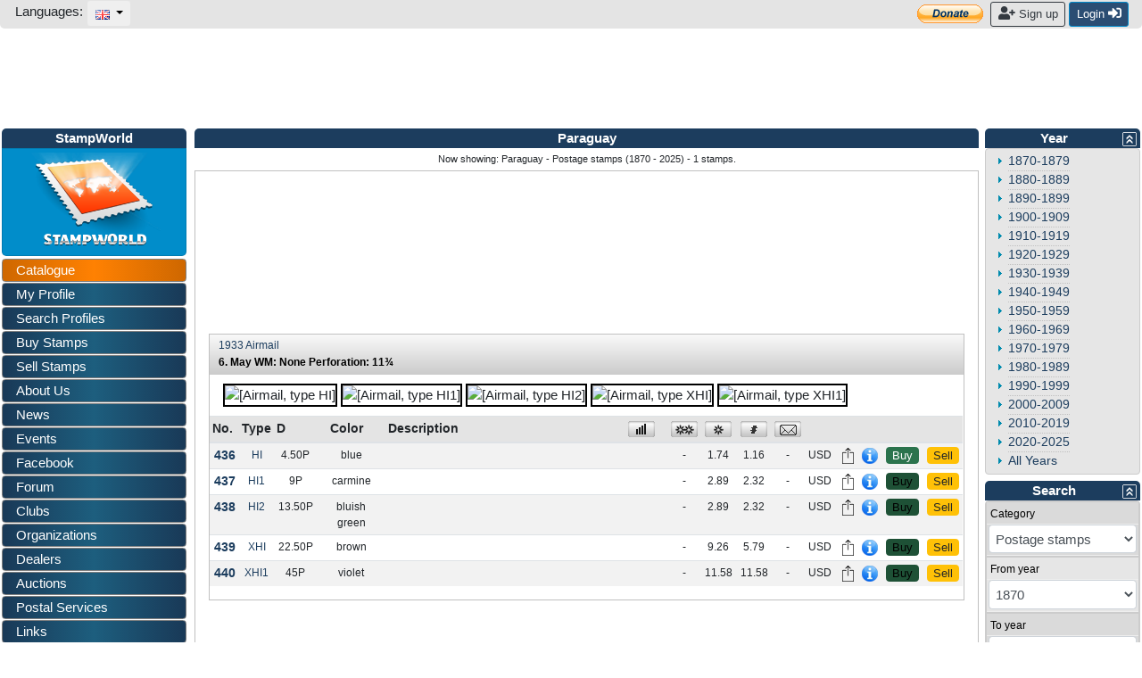

--- FILE ---
content_type: text/html; charset=utf-8
request_url: https://www.stampworld.com/en/stamps/Paraguay/Postage%20stamps?type=XHI&view=
body_size: 64206
content:
<!doctype html> 
<html>
    <head>

        <meta charset="utf-8">
        <meta name="viewport" content="width=device-width, initial-scale=1, shrink-to-fit=no">
        <meta http-equiv="Content-Type" content="text/html; charset=utf-8">
        <meta http-equiv="Content-Language" content="en">
        
            <meta name="description" content="Paraguay stamp catalogue. Buy and sell stamps from Paraguay. Meet other stamp collectors interested in Paraguay stamps.">
            <meta name="keywords" content="stamps, Paraguay">
        
        
            <meta name="robots" content="noindex,nofollow">
        
        
            <meta property="og:image" content="/static/layout/stampworld_logo_200x200.jpg">
        

        <title>Paraguay - Postage stamps (1870 - 2025)</title>

        <!-- Bootstrap CSS -->
        <link rel="stylesheet" href="https://stackpath.bootstrapcdn.com/bootstrap/4.1.0/css/bootstrap.min.css" 
        integrity="sha384-9gVQ4dYFwwWSjIDZnLEWnxCjeSWFphJiwGPXr1jddIhOegiu1FwO5qRGvFXOdJZ4" crossorigin="anonymous">
        <link rel="stylesheet" href="https://use.fontawesome.com/releases/v5.1.0/css/all.css" 
        integrity="sha384-lKuwvrZot6UHsBSfcMvOkWwlCMgc0TaWr+30HWe3a4ltaBwTZhyTEggF5tJv8tbt" crossorigin="anonymous">
	<!-- Other components' CSS -->
	<link rel="stylesheet" href="/static/layout/dropzone.css" />
        <!-- custom css files -->
        <link rel="stylesheet" href="/static/css/catalogue.css">
        <link rel="stylesheet" type='text/css' href="/static/layout/flags.css">
        

	
        <script src="https://code.jquery.com/jquery-3.3.1.min.js" integrity="sha256-FgpCb/KJQlLNfOu91ta32o/NMZxltwRo8QtmkMRdAu8=" crossorigin="anonymous"></script>

        <meta property="fb:app_id" content="392479954194006" />
        <script type="text/javascript">window.fbAsyncInit = function(){FB.init({appId:'392479954194006',xfbml:true,version:'v2.7'});};</script>
        <!-- FREESTAR setup -->
<script data-cfasync="false" type="text/javascript">
  var freestar = freestar || {};
  freestar.queue = freestar.queue || [];
  freestar.config = freestar.config || {};
  freestar.config.enabled_slots = [];
  freestar.initCallback = function () { (freestar.config.enabled_slots.length === 0) ? freestar.initCallbackCalled = false : freestar.newAdSlots(freestar.config.enabled_slots) }
</script>
<script data-cfasync="false" type="text/javascript">
  (()=>{"use strict";var t={455:(t,e,n)=>{n.d(e,{Z:()=>c});var r=n(81),o=n.n(r),i=n(645),a=n.n(i)()(o());a.push([t.id,'div._11xu1x1{position:fixed;top:0;left:0;width:100%;height:100%;background:rgba(0,0,0,.4);z-index:999999}div._11xu1x1 *{box-sizing:border-box}div._11xu1x1 div.gfe3d6{position:fixed;top:50%;left:50%;transform:translate(-50%, -50%);display:flex;flex-direction:column;justify-content:flex-start;min-height:25vh;width:50%;background-color:#fff;border:none;border-radius:1em;box-shadow:0 0 10px rgba(0,0,0,.3);text-align:center;font-size:13px;font-family:Arial,Helvetica,sans-serif;font-weight:bold;line-height:2;color:#000}div._11xu1x1 div.gfe3d6 *:before,div._11xu1x1 div.gfe3d6 *:after{content:"";display:none}@media screen and (max-width: 479px){div._11xu1x1 div.gfe3d6{font-size:13px;width:90%}}@media screen and (min-width: 480px){div._11xu1x1 div.gfe3d6{font-size:14px;width:80%}}@media screen and (min-width: 608px){div._11xu1x1 div.gfe3d6{font-size:14px;width:70%}}@media screen and (min-width: 960px){div._11xu1x1 div.gfe3d6{font-size:16px;width:70%}}@media screen and (min-width: 1200px){div._11xu1x1 div.gfe3d6{font-size:16px;width:840px}}div._11xu1x1 div.gfe3d6 header{width:100%;background-color:rgba(0,0,0,0);border:0;color:inherit;display:block;font-size:1em;font-family:inherit;letter-spacing:normal;margin:0;opacity:1;outline:none;padding:1em 2em;position:static;text-align:center}div._11xu1x1 div.gfe3d6 header img{display:inline;margin:0 0 16px 0;padding:0;max-width:240px;max-height:60px}div._11xu1x1 div.gfe3d6 header h2{display:block;line-height:1.3;padding:0;font-family:inherit;font-weight:normal;font-style:normal;text-decoration:initial;text-align:center;font-size:1.75em;margin:0;color:inherit}div._11xu1x1 div.gfe3d6 header h2:not(img+*){margin-top:30px}div._11xu1x1 div.gfe3d6 header span.xizk75{position:absolute;top:0;right:15px;font-size:2em;font-weight:normal;cursor:pointer;color:inherit}div._11xu1x1 div.gfe3d6 header span.xizk75:hover{filter:brightness(115%)}div._11xu1x1 div.gfe3d6 section{width:100%;margin:0;padding:1em 2em;text-align:center;font-family:inherit;color:inherit;background:rgba(0,0,0,0)}div._11xu1x1 div.gfe3d6 section p{display:block;margin:0 0 1em 0;line-height:1.5;text-align:center;font-size:1em;font-family:inherit;color:inherit;overflow-wrap:break-word;font-weight:normal;font-style:normal;text-decoration:initial}div._11xu1x1 div.gfe3d6 section p:last-of-type{margin:0 0 1.5em 0}div._11xu1x1 div.gfe3d6 section._17rcb1r{display:block}div._11xu1x1 div.gfe3d6 section._17rcb1r.xy852k{display:none}div._11xu1x1 div.gfe3d6 section._17rcb1r a._1j4ey2w._1cgjjym{color:var(--_1cgjjym)}div._11xu1x1 div.gfe3d6 section._17rcb1r a._1j4ey2w.wb88ft{text-decoration:var(--wb88ft)}div._11xu1x1 div.gfe3d6 section._17rcb1r a._1j4ey2w._1xvwyyt:visited{color:var(--_1xvwyyt)}div._11xu1x1 div.gfe3d6 section._17rcb1r div._1ipdxsm{display:block;margin:.75em;padding:0}div._11xu1x1 div.gfe3d6 section._17rcb1r div._1ipdxsm p.r6g784{max-width:80%;margin:0 auto;padding:0;font-size:.85em;color:inherit;font-style:normal;font-weight:normal;cursor:pointer}div._11xu1x1 div.gfe3d6 section._1me8kkb{display:block}div._11xu1x1 div.gfe3d6 section._1me8kkb.xy852k{display:none}div._11xu1x1 div.gfe3d6 section._1me8kkb h4._1jqrfu9{color:inherit;text-align:initial;font-weight:normal;font-family:inherit;font-size:1.125em;margin:0 0 .5em .5em}div._11xu1x1 div.gfe3d6 section._1me8kkb div._1pnm3ww{display:flex;margin:1.5em 0}div._11xu1x1 div.gfe3d6 section._1me8kkb div._1pnm3ww ul.thj3lo{max-height:300px;flex:2;list-style:none;overflow-y:auto;margin:0 1em 0 0;padding-inline-start:0}@media screen and (min-width: 608px){div._11xu1x1 div.gfe3d6 section._1me8kkb div._1pnm3ww ul.thj3lo{flex:1;margin:0 2em 0 0}}div._11xu1x1 div.gfe3d6 section._1me8kkb div._1pnm3ww ul.thj3lo li{padding:.75em;cursor:pointer;background:rgba(0,0,0,.05);font-weight:bold}div._11xu1x1 div.gfe3d6 section._1me8kkb div._1pnm3ww ul.thj3lo li:hover{background:rgba(0,0,0,.075)}div._11xu1x1 div.gfe3d6 section._1me8kkb div._1pnm3ww ul.thj3lo li._1pu0581{color:var(--vhxklu);background:var(--_444koi)}div._11xu1x1 div.gfe3d6 section._1me8kkb div._1pnm3ww div.on3gg{max-height:300px;overflow-y:auto;flex:3;display:flex;flex-direction:column;justify-content:space-between;text-align:initial}div._11xu1x1 div.gfe3d6 section._1me8kkb div._1pnm3ww div.on3gg ol.a2tbia{display:none;list-style-type:decimal;text-align:initial;padding:0;margin:0 2em;font-weight:normal}div._11xu1x1 div.gfe3d6 section._1me8kkb div._1pnm3ww div.on3gg ol.a2tbia._1pu0581{display:block}div._11xu1x1 div.gfe3d6 section._1me8kkb div._1pnm3ww div.on3gg p{margin:1em 0 0;text-align:inherit;font-style:italic}div._11xu1x1 div.gfe3d6 section._1me8kkb button.vq9su4{font-size:1em;text-transform:initial}div._11xu1x1 div.gfe3d6 button.guc8cs{width:auto;height:auto;max-width:90%;cursor:pointer;display:inline-block;letter-spacing:normal;margin:.75em;opacity:1;outline:none;overflow-wrap:break-word;font-family:inherit;font-weight:normal;font-style:normal;text-decoration:initial;text-transform:uppercase;text-align:center;color:#fff;font-size:1.15em;padding:.75em 2em;padding-inline:2em;padding-block:.75em;line-height:normal;background:#40c28a;border:none;border-radius:.25em;box-shadow:none}div._11xu1x1 div.gfe3d6 button.guc8cs:hover{filter:brightness(115%);box-shadow:none}div._11xu1x1 div.gfe3d6 a._516tih{height:50px;width:50px;position:absolute;bottom:5px;right:5px}div._11xu1x1 div.gfe3d6 a._516tih img{position:initial;height:100%;width:100%;filter:drop-shadow(1px 1px 1px var(--_1v8iqx0))}',""]);const c=a},645:t=>{t.exports=function(t){var e=[];return e.toString=function(){return this.map((function(e){var n="",r=void 0!==e[5];return e[4]&&(n+="@supports (".concat(e[4],") {")),e[2]&&(n+="@media ".concat(e[2]," {")),r&&(n+="@layer".concat(e[5].length>0?" ".concat(e[5]):""," {")),n+=t(e),r&&(n+="}"),e[2]&&(n+="}"),e[4]&&(n+="}"),n})).join("")},e.i=function(t,n,r,o,i){"string"==typeof t&&(t=[[null,t,void 0]]);var a={};if(r)for(var c=0;c<this.length;c++){var s=this[c][0];null!=s&&(a[s]=!0)}for(var u=0;u<t.length;u++){var l=[].concat(t[u]);r&&a[l[0]]||(void 0!==i&&(void 0===l[5]||(l[1]="@layer".concat(l[5].length>0?" ".concat(l[5]):""," {").concat(l[1],"}")),l[5]=i),n&&(l[2]?(l[1]="@media ".concat(l[2]," {").concat(l[1],"}"),l[2]=n):l[2]=n),o&&(l[4]?(l[1]="@supports (".concat(l[4],") {").concat(l[1],"}"),l[4]=o):l[4]="".concat(o)),e.push(l))}},e}},81:t=>{t.exports=function(t){return t[1]}},379:t=>{var e=[];function n(t){for(var n=-1,r=0;r<e.length;r++)if(e[r].identifier===t){n=r;break}return n}function r(t,r){for(var i={},a=[],c=0;c<t.length;c++){var s=t[c],u=r.base?s[0]+r.base:s[0],l=i[u]||0,d="".concat(u," ").concat(l);i[u]=l+1;var f=n(d),h={css:s[1],media:s[2],sourceMap:s[3],supports:s[4],layer:s[5]};if(-1!==f)e[f].references++,e[f].updater(h);else{var p=o(h,r);r.byIndex=c,e.splice(c,0,{identifier:d,updater:p,references:1})}a.push(d)}return a}function o(t,e){var n=e.domAPI(e);n.update(t);return function(e){if(e){if(e.css===t.css&&e.media===t.media&&e.sourceMap===t.sourceMap&&e.supports===t.supports&&e.layer===t.layer)return;n.update(t=e)}else n.remove()}}t.exports=function(t,o){var i=r(t=t||[],o=o||{});return function(t){t=t||[];for(var a=0;a<i.length;a++){var c=n(i[a]);e[c].references--}for(var s=r(t,o),u=0;u<i.length;u++){var l=n(i[u]);0===e[l].references&&(e[l].updater(),e.splice(l,1))}i=s}}},569:t=>{var e={};t.exports=function(t,n){var r=function(t){if(void 0===e[t]){var n=document.querySelector(t);if(window.HTMLIFrameElement&&n instanceof window.HTMLIFrameElement)try{n=n.contentDocument.head}catch(t){n=null}e[t]=n}return e[t]}(t);if(!r)throw new Error("Couldn't find a style target. This probably means that the value for the 'insert' parameter is invalid.");r.appendChild(n)}},216:t=>{t.exports=function(t){var e=document.createElement("style");return t.setAttributes(e,t.attributes),t.insert(e,t.options),e}},565:(t,e,n)=>{t.exports=function(t){var e=n.nc;e&&t.setAttribute("nonce",e)}},795:t=>{t.exports=function(t){if("undefined"==typeof document)return{update:function(){},remove:function(){}};var e=t.insertStyleElement(t);return{update:function(n){!function(t,e,n){var r="";n.supports&&(r+="@supports (".concat(n.supports,") {")),n.media&&(r+="@media ".concat(n.media," {"));var o=void 0!==n.layer;o&&(r+="@layer".concat(n.layer.length>0?" ".concat(n.layer):""," {")),r+=n.css,o&&(r+="}"),n.media&&(r+="}"),n.supports&&(r+="}");
  var i=n.sourceMap;i&&"undefined"!=typeof btoa&&(r+="\n/*# sourceMappingURL=data:application/json;base64,".concat(btoa(unescape(encodeURIComponent(JSON.stringify(i))))," */")),e.styleTagTransform(r,t,e.options)}(e,t,n)},remove:function(){!function(t){if(null===t.parentNode)return!1;t.parentNode.removeChild(t)}(e)}}}},589:t=>{t.exports=function(t,e){if(e.styleSheet)e.styleSheet.cssText=t;else{for(;e.firstChild;)e.removeChild(e.firstChild);e.appendChild(document.createTextNode(t))}}}},e={};function n(r){var o=e[r];if(void 0!==o)return o.exports;var i=e[r]={id:r,exports:{}};return t[r](i,i.exports,n),i.exports}n.n=t=>{var e=t&&t.__esModule?()=>t.default:()=>t;return n.d(e,{a:e}),e},n.d=(t,e)=>{for(var r in e)n.o(e,r)&&!n.o(t,r)&&Object.defineProperty(t,r,{enumerable:!0,get:e[r]})},n.o=(t,e)=>Object.prototype.hasOwnProperty.call(t,e),n.nc=void 0,(()=>{const t={randomUUID:"undefined"!=typeof crypto&&crypto.randomUUID&&crypto.randomUUID.bind(crypto)};let e;const r=new Uint8Array(16);function o(){if(!e&&(e="undefined"!=typeof crypto&&crypto.getRandomValues&&crypto.getRandomValues.bind(crypto),!e))throw new Error("crypto.getRandomValues() not supported. See https://github.com/uuidjs/uuid#getrandomvalues-not-supported");return e(r)}const i=[];for(let t=0;t<256;++t)i.push((t+256).toString(16).slice(1));function a(t,e=0){return(i[t[e+0]]+i[t[e+1]]+i[t[e+2]]+i[t[e+3]]+"-"+i[t[e+4]]+i[t[e+5]]+"-"+i[t[e+6]]+i[t[e+7]]+"-"+i[t[e+8]]+i[t[e+9]]+"-"+i[t[e+10]]+i[t[e+11]]+i[t[e+12]]+i[t[e+13]]+i[t[e+14]]+i[t[e+15]]).toLowerCase()}const c=function(e,n,r){if(t.randomUUID&&!n&&!e)return t.randomUUID();const i=(e=e||{}).random||(e.rng||o)();if(i[6]=15&i[6]|64,i[8]=63&i[8]|128,n){r=r||0;for(let t=0;t<16;++t)n[r+t]=i[t];return n}return a(i)};var s=n(379),u=n.n(s),l=n(795),d=n.n(l),f=n(569),h=n.n(f),p=n(565),v=n.n(p),m=n(216),g=n.n(m),y=n(589),x=n.n(y),b=n(455),w={};w.styleTagTransform=x(),w.setAttributes=v(),w.insert=h().bind(null,"head"),w.domAPI=d(),w.insertStyleElement=g();u()(b.Z,w);b.Z&&b.Z.locals&&b.Z.locals;function k(t){return k="function"==typeof Symbol&&"symbol"==typeof Symbol.iterator?function(t){return typeof t}:function(t){return t&&"function"==typeof Symbol&&t.constructor===Symbol&&t!==Symbol.prototype?"symbol":typeof t},k(t)}function L(){L=function(){return e};var t,e={},n=Object.prototype,r=n.hasOwnProperty,o=Object.defineProperty||function(t,e,n){t[e]=n.value},i="function"==typeof Symbol?Symbol:{},a=i.iterator||"@@iterator",c=i.asyncIterator||"@@asyncIterator",s=i.toStringTag||"@@toStringTag";function u(t,e,n){return Object.defineProperty(t,e,{value:n,enumerable:!0,configurable:!0,writable:!0}),t[e]}try{u({},"")}catch(t){u=function(t,e,n){return t[e]=n}}function l(t,e,n,r){var i=e&&e.prototype instanceof g?e:g,a=Object.create(i.prototype),c=new T(r||[]);return o(a,"_invoke",{value:I(t,n,c)}),a}function d(t,e,n){try{return{type:"normal",arg:t.call(e,n)}}catch(t){return{type:"throw",arg:t}}}e.wrap=l;var f="suspendedStart",h="suspendedYield",p="executing",v="completed",m={};function g(){}function y(){}function x(){}var b={};u(b,a,(function(){return this}));var w=Object.getPrototypeOf,E=w&&w(w(O([])));E&&E!==n&&r.call(E,a)&&(b=E);var C=x.prototype=g.prototype=Object.create(b);function S(t){["next","throw","return"].forEach((function(e){u(t,e,(function(t){return this._invoke(e,t)}))}))}function A(t,e){function n(o,i,a,c){var s=d(t[o],t,i);if("throw"!==s.type){var u=s.arg,l=u.value;return l&&"object"==k(l)&&r.call(l,"__await")?e.resolve(l.__await).then((function(t){n("next",t,a,c)}),(function(t){n("throw",t,a,c)})):e.resolve(l).then((function(t){u.value=t,a(u)}),(function(t){return n("throw",t,a,c)}))}c(s.arg)}var i;o(this,"_invoke",{value:function(t,r){function o(){return new e((function(e,o){n(t,r,e,o)}))}return i=i?i.then(o,o):o()}})}function I(e,n,r){var o=f;return function(i,a){if(o===p)throw new Error("Generator is already running");if(o===v){if("throw"===i)throw a;return{value:t,done:!0}}for(r.method=i,r.arg=a;;){var c=r.delegate;if(c){var s=P(c,r);if(s){if(s===m)continue;return s}}if("next"===r.method)r.sent=r._sent=r.arg;else if("throw"===r.method){if(o===f)throw o=v,r.arg;r.dispatchException(r.arg)}else"return"===r.method&&r.abrupt("return",r.arg);o=p;var u=d(e,n,r);if("normal"===u.type){if(o=r.done?v:h,u.arg===m)continue;return{value:u.arg,done:r.done}}"throw"===u.type&&(o=v,r.method="throw",r.arg=u.arg)}}}function P(e,n){var r=n.method,o=e.iterator[r];if(o===t)return n.delegate=null,"throw"===r&&e.iterator.return&&(n.method="return",n.arg=t,P(e,n),"throw"===n.method)||"return"!==r&&(n.method="throw",n.arg=new TypeError("The iterator does not provide a '"+r+"' method")),m;var i=d(o,e.iterator,n.arg);if("throw"===i.type)return n.method="throw",n.arg=i.arg,n.delegate=null,m;var a=i.arg;return a?a.done?(n[e.resultName]=a.value,n.next=e.nextLoc,"return"!==n.method&&(n.method="next",n.arg=t),n.delegate=null,m):a:(n.method="throw",n.arg=new TypeError("iterator result is not an object"),n.delegate=null,m)}function j(t){var e={tryLoc:t[0]};1 in t&&(e.catchLoc=t[1]),2 in t&&(e.finallyLoc=t[2],e.afterLoc=t[3]),this.tryEntries.push(e)}function Y(t){var e=t.completion||{};e.type="normal",delete e.arg,t.completion=e}function T(t){this.tryEntries=[{tryLoc:"root"}],t.forEach(j,this),this.reset(!0)}function O(e){if(e||""===e){var n=e[a];if(n)return n.call(e);if("function"==typeof e.next)return e;if(!isNaN(e.length)){var o=-1,i=function n(){for(;++o<e.length;)if(r.call(e,o))return n.value=e[o],n.done=!1,n;return n.value=t,n.done=!0,n};return i.next=i}}throw new TypeError(k(e)+" is not iterable")}return y.prototype=x,o(C,"constructor",{value:x,configurable:!0}),o(x,"constructor",{value:y,configurable:!0}),y.displayName=u(x,s,"GeneratorFunction"),e.isGeneratorFunction=function(t){var e="function"==typeof t&&t.constructor;return!!e&&(e===y||"GeneratorFunction"===(e.displayName||e.name))},e.mark=function(t){return Object.setPrototypeOf?Object.setPrototypeOf(t,x):(t.__proto__=x,u(t,s,"GeneratorFunction")),t.prototype=Object.create(C),t},e.awrap=function(t){return{__await:t}},S(A.prototype),u(A.prototype,c,(function(){return this})),e.AsyncIterator=A,e.async=function(t,n,r,o,i){void 0===i&&(i=Promise);var a=new A(l(t,n,r,o),i);return e.isGeneratorFunction(n)?a:a.next().then((function(t){return t.done?t.value:a.next()}))},S(C),u(C,s,"Generator"),u(C,a,(function(){return this})),u(C,"toString",(function(){return"[object Generator]"})),e.keys=function(t){var e=Object(t),n=[];for(var r in e)n.push(r);return n.reverse(),function t(){for(;n.length;){var r=n.pop();if(r in e)return t.value=r,t.done=!1,t}return t.done=!0,t}},e.values=O,T.prototype={constructor:T,reset:function(e){if(this.prev=0,this.next=0,this.sent=this._sent=t,this.done=!1,this.delegate=null,this.method="next",this.arg=t,this.tryEntries.forEach(Y),!e)for(var n in this)"t"===n.charAt(0)&&r.call(this,n)&&!isNaN(+n.slice(1))&&(this[n]=t)},stop:function(){this.done=!0;var t=this.tryEntries[0].completion;if("throw"===t.type)throw t.arg;return this.rval},dispatchException:function(e){if(this.done)throw e;var n=this;function o(r,o){return c.type="throw",c.arg=e,n.next=r,o&&(n.method="next",n.arg=t),!!o}for(var i=this.tryEntries.length-1;i>=0;--i){var a=this.tryEntries[i],c=a.completion;if("root"===a.tryLoc)return o("end");if(a.tryLoc<=this.prev){var s=r.call(a,"catchLoc"),u=r.call(a,"finallyLoc");if(s&&u){if(this.prev<a.catchLoc)return o(a.catchLoc,!0);if(this.prev<a.finallyLoc)return o(a.finallyLoc)}else if(s){if(this.prev<a.catchLoc)return o(a.catchLoc,!0)}else{if(!u)throw new Error("try statement without catch or finally");if(this.prev<a.finallyLoc)return o(a.finallyLoc)}}}},abrupt:function(t,e){for(var n=this.tryEntries.length-1;n>=0;--n){var o=this.tryEntries[n];if(o.tryLoc<=this.prev&&r.call(o,"finallyLoc")&&this.prev<o.finallyLoc){var i=o;break}}i&&("break"===t||"continue"===t)&&i.tryLoc<=e&&e<=i.finallyLoc&&(i=null);var a=i?i.completion:{};return a.type=t,a.arg=e,i?(this.method="next",this.next=i.finallyLoc,m):this.complete(a)},complete:function(t,e){if("throw"===t.type)throw t.arg;return"break"===t.type||"continue"===t.type?this.next=t.arg:"return"===t.type?(this.rval=this.arg=t.arg,this.method="return",this.next="end"):"normal"===t.type&&e&&(this.next=e),m},finish:function(t){for(var e=this.tryEntries.length-1;e>=0;--e){var n=this.tryEntries[e];if(n.finallyLoc===t)return this.complete(n.completion,n.afterLoc),Y(n),m}},catch:function(t){for(var e=this.tryEntries.length-1;e>=0;--e){var n=this.tryEntries[e];if(n.tryLoc===t){var r=n.completion;if("throw"===r.type){var o=r.arg;Y(n)}return o}}throw new Error("illegal catch attempt")},delegateYield:function(e,n,r){return this.delegate={iterator:O(e),resultName:n,nextLoc:r},"next"===this.method&&(this.arg=t),m}},e}function E(t,e,n,r,o,i,a){try{var c=t[i](a),s=c.value}catch(t){return void n(t)}c.done?e(s):Promise.resolve(s).then(r,o)}var C="ZnMtYWRiLWVycg",S=function(){var t,e=(t=L().mark((function t(){var e,n,r,o,i;return L().wrap((function(t){for(;;)switch(t.prev=t.next){case 0:if(document.body){t.next=3;break}return t.next=3,new Promise((function(t){return document.addEventListener("DOMContentLoaded",t)}));case 3:for(e=["YWQ=","YmFubmVyLWFk","YmFubmVyX2Fk","YmFubmVyLWFkLWNvbnRhaW5lcg==","YWQtc2lkZXJhaWw=","c3RpY2t5YWRz","aW1wcnRudC1jbnQ="],(n=document.createElement("div")).textContent=Math.random().toString(),n.setAttribute(atob("ZGF0YS1mcmVlc3Rhci1hZA=="),"123"),r=0;r<e.length;r++)n.classList.add(atob(e[r]));if(n.style.display="block",document.body.appendChild(n),o=window.getComputedStyle(n),i=null==o?void 0:o.display,n.remove(),"none"!==i){t.next=15;break}throw new Error(C);case 15:case"end":return t.stop()}}),t)})),function(){var e=this,n=arguments;return new Promise((function(r,o){var i=t.apply(e,n);function a(t){E(i,r,o,a,c,"next",t)}function c(t){E(i,r,o,a,c,"throw",t)}a(void 0)}))});return function(){return e.apply(this,arguments)}}(),A=function(t){return new Promise((function(e,n){var r=document.createElement("script");try{r.src=t,r.addEventListener("load",(function(){e()})),r.addEventListener("error",(function(){n(C)})),document.head.appendChild(r)}catch(t){n(t)}finally{r.remove()}}))};function I(t){return I="function"==typeof Symbol&&"symbol"==typeof Symbol.iterator?function(t){return typeof t}:function(t){return t&&"function"==typeof Symbol&&t.constructor===Symbol&&t!==Symbol.prototype?"symbol":typeof t},I(t)}function P(){P=function(){return e};var t,e={},n=Object.prototype,r=n.hasOwnProperty,o=Object.defineProperty||function(t,e,n){t[e]=n.value},i="function"==typeof Symbol?Symbol:{},a=i.iterator||"@@iterator",c=i.asyncIterator||"@@asyncIterator",s=i.toStringTag||"@@toStringTag";function u(t,e,n){return Object.defineProperty(t,e,{value:n,enumerable:!0,configurable:!0,writable:!0}),t[e]}try{u({},"")}catch(t){u=function(t,e,n){return t[e]=n}}function l(t,e,n,r){var i=e&&e.prototype instanceof g?e:g,a=Object.create(i.prototype),c=new T(r||[]);return o(a,"_invoke",{value:S(t,n,c)}),a}function d(t,e,n){try{return{type:"normal",arg:t.call(e,n)}}catch(t){return{type:"throw",arg:t}}}e.wrap=l;var f="suspendedStart",h="suspendedYield",p="executing",v="completed",m={};function g(){}function y(){}function x(){}var b={};u(b,a,(function(){return this}));var w=Object.getPrototypeOf,k=w&&w(w(O([])));k&&k!==n&&r.call(k,a)&&(b=k);var L=x.prototype=g.prototype=Object.create(b);function E(t){["next","throw","return"].forEach((function(e){u(t,e,(function(t){return this._invoke(e,t)}))}))}function C(t,e){function n(o,i,a,c){var s=d(t[o],t,i);if("throw"!==s.type){var u=s.arg,l=u.value;return l&&"object"==I(l)&&r.call(l,"__await")?e.resolve(l.__await).then((function(t){n("next",t,a,c)}),(function(t){n("throw",t,a,c)})):e.resolve(l).then((function(t){u.value=t,a(u)}),(function(t){return n("throw",t,a,c)}))}c(s.arg)}var i;o(this,"_invoke",{value:function(t,r){function o(){return new e((function(e,o){n(t,r,e,o)}))}return i=i?i.then(o,o):o()}})}function S(e,n,r){var o=f;return function(i,a){if(o===p)throw new Error("Generator is already running");if(o===v){if("throw"===i)throw a;return{value:t,done:!0}}for(r.method=i,r.arg=a;;){var c=r.delegate;if(c){var s=A(c,r);if(s){if(s===m)continue;return s}}if("next"===r.method)r.sent=r._sent=r.arg;else if("throw"===r.method){if(o===f)throw o=v,r.arg;r.dispatchException(r.arg)}else"return"===r.method&&r.abrupt("return",r.arg);o=p;var u=d(e,n,r);if("normal"===u.type){if(o=r.done?v:h,u.arg===m)continue;return{value:u.arg,done:r.done}}"throw"===u.type&&(o=v,r.method="throw",r.arg=u.arg)}}}function A(e,n){var r=n.method,o=e.iterator[r];if(o===t)return n.delegate=null,"throw"===r&&e.iterator.return&&(n.method="return",n.arg=t,A(e,n),"throw"===n.method)||"return"!==r&&(n.method="throw",n.arg=new TypeError("The iterator does not provide a '"+r+"' method")),m;var i=d(o,e.iterator,n.arg);if("throw"===i.type)return n.method="throw",n.arg=i.arg,n.delegate=null,m;var a=i.arg;return a?a.done?(n[e.resultName]=a.value,n.next=e.nextLoc,"return"!==n.method&&(n.method="next",n.arg=t),n.delegate=null,m):a:(n.method="throw",n.arg=new TypeError("iterator result is not an object"),n.delegate=null,m)}function j(t){var e={tryLoc:t[0]};1 in t&&(e.catchLoc=t[1]),2 in t&&(e.finallyLoc=t[2],e.afterLoc=t[3]),this.tryEntries.push(e)}function Y(t){var e=t.completion||{};e.type="normal",delete e.arg,t.completion=e}function T(t){this.tryEntries=[{tryLoc:"root"}],t.forEach(j,this),this.reset(!0)}function O(e){if(e||""===e){var n=e[a];if(n)return n.call(e);if("function"==typeof e.next)return e;if(!isNaN(e.length)){var o=-1,i=function n(){for(;++o<e.length;)if(r.call(e,o))return n.value=e[o],n.done=!1,n;return n.value=t,n.done=!0,n};return i.next=i}}throw new TypeError(I(e)+" is not iterable")}return y.prototype=x,o(L,"constructor",{value:x,configurable:!0}),o(x,"constructor",{value:y,configurable:!0}),y.displayName=u(x,s,"GeneratorFunction"),e.isGeneratorFunction=function(t){var e="function"==typeof t&&t.constructor;return!!e&&(e===y||"GeneratorFunction"===(e.displayName||e.name))},e.mark=function(t){return Object.setPrototypeOf?Object.setPrototypeOf(t,x):(t.__proto__=x,u(t,s,"GeneratorFunction")),t.prototype=Object.create(L),t},e.awrap=function(t){return{__await:t}},E(C.prototype),u(C.prototype,c,(function(){return this})),e.AsyncIterator=C,e.async=function(t,n,r,o,i){void 0===i&&(i=Promise);var a=new C(l(t,n,r,o),i);return e.isGeneratorFunction(n)?a:a.next().then((function(t){return t.done?t.value:a.next()}))},E(L),u(L,s,"Generator"),u(L,a,(function(){return this})),u(L,"toString",(function(){return"[object Generator]"})),e.keys=function(t){var e=Object(t),n=[];for(var r in e)n.push(r);return n.reverse(),function t(){for(;n.length;){var r=n.pop();if(r in e)return t.value=r,t.done=!1,t}return t.done=!0,t}},e.values=O,T.prototype={constructor:T,reset:function(e){if(this.prev=0,this.next=0,this.sent=this._sent=t,this.done=!1,this.delegate=null,this.method="next",this.arg=t,this.tryEntries.forEach(Y),!e)for(var n in this)"t"===n.charAt(0)&&r.call(this,n)&&!isNaN(+n.slice(1))&&(this[n]=t)},stop:function(){this.done=!0;var t=this.tryEntries[0].completion;if("throw"===t.type)throw t.arg;return this.rval},dispatchException:function(e){if(this.done)throw e;var n=this;function o(r,o){return c.type="throw",c.arg=e,n.next=r,o&&(n.method="next",n.arg=t),!!o}for(var i=this.tryEntries.length-1;i>=0;--i){var a=this.tryEntries[i],c=a.completion;if("root"===a.tryLoc)return o("end");if(a.tryLoc<=this.prev){var s=r.call(a,"catchLoc"),u=r.call(a,"finallyLoc");if(s&&u){if(this.prev<a.catchLoc)return o(a.catchLoc,!0);if(this.prev<a.finallyLoc)return o(a.finallyLoc)}else if(s){if(this.prev<a.catchLoc)return o(a.catchLoc,!0)}else{if(!u)throw new Error("try statement without catch or finally");if(this.prev<a.finallyLoc)return o(a.finallyLoc)}}}},abrupt:function(t,e){for(var n=this.tryEntries.length-1;n>=0;--n){var o=this.tryEntries[n];if(o.tryLoc<=this.prev&&r.call(o,"finallyLoc")&&this.prev<o.finallyLoc){var i=o;break}}i&&("break"===t||"continue"===t)&&i.tryLoc<=e&&e<=i.finallyLoc&&(i=null);var a=i?i.completion:{};return a.type=t,a.arg=e,i?(this.method="next",this.next=i.finallyLoc,m):this.complete(a)},complete:function(t,e){if("throw"===t.type)throw t.arg;return"break"===t.type||"continue"===t.type?this.next=t.arg:"return"===t.type?(this.rval=this.arg=t.arg,this.method="return",this.next="end"):"normal"===t.type&&e&&(this.next=e),m},finish:function(t){for(var e=this.tryEntries.length-1;e>=0;--e){var n=this.tryEntries[e];if(n.finallyLoc===t)return this.complete(n.completion,n.afterLoc),Y(n),m}},catch:function(t){for(var e=this.tryEntries.length-1;e>=0;--e){var n=this.tryEntries[e];if(n.tryLoc===t){var r=n.completion;if("throw"===r.type){var o=r.arg;Y(n)}return o}}throw new Error("illegal catch attempt")},delegateYield:function(e,n,r){return this.delegate={iterator:O(e),resultName:n,nextLoc:r},"next"===this.method&&(this.arg=t),m}},e}function j(t,e,n,r,o,i,a){try{var c=t[i](a),s=c.value}catch(t){return void n(t)}c.done?e(s):Promise.resolve(s).then(r,o)}function Y(t){return function(){var e=this,n=arguments;return new Promise((function(r,o){var i=t.apply(e,n);function a(t){j(i,r,o,a,c,"next",t)}function c(t){j(i,r,o,a,c,"throw",t)}a(void 0)}))}}function T(t,e){for(var n=0;n<e.length;n++){var r=e[n];r.enumerable=r.enumerable||!1,r.configurable=!0,"value"in r&&(r.writable=!0),Object.defineProperty(t,(o=r.key,i=void 0,i=function(t,e){if("object"!==I(t)||null===t)return t;var n=t[Symbol.toPrimitive];if(void 0!==n){var r=n.call(t,e||"default");if("object"!==I(r))return r;throw new TypeError("@@toPrimitive must return a primitive value.")}return("string"===e?String:Number)(t)}(o,"string"),"symbol"===I(i)?i:String(i)),r)}var o,i}var O=function(){function t(e){!function(t,e){if(!(t instanceof e))throw new TypeError("Cannot call a class as a function")}(this,t),this.config=null,this.langCode=null,this.languages=this.getUserPreferredLanguages(e)}var e,n,r,o,i,a;return e=t,n=[{key:"init",value:(a=Y(P().mark((function t(){return P().wrap((function(t){for(;;)switch(t.prev=t.next){case 0:return t.next=2,this.fetchConfig();case 2:this.config=t.sent,null!==this.config&&(this.langCode=this.getFirstSupportedLanguage(this.languages),this.observe());case 4:case"end":return t.stop()}}),t,this)}))),function(){return a.apply(this,arguments)})},{key:"fetchConfig",value:(i=Y(P().mark((function t(){var e,n,r,o,i,a;return P().wrap((function(t){for(;;)switch(t.prev=t.next){case 0:return n=(e=["Y29uZmlnLmNvbnRlbnQtc2V0dGluZ3MuY29t","Y29uZmlnLnNpdGUtY29uZmlnLmNvbQ==","29uZmlnLmZyZmlndXJlcy5jb20="]).length-1,r=Number.isNaN(Number(localStorage.getItem("fs.cdi")))?0:Number(localStorage.getItem("fs.cdi")),o=Number.isNaN(Number(localStorage.getItem("fs.cfc")))?0:Number(localStorage.getItem("fs.cfc")),i=atob(e[r]),a="https://".concat(i,"/stampworld-com.json"),t.prev=6,t.next=9,fetch(a);case 9:return t.abrupt("return",t.sent.json());case 12:return t.prev=12,t.t0=t.catch(6),++o>=3&&(o=0,r++),r>n&&(r=0),t.abrupt("return",null);case 18:return t.prev=18,localStorage.setItem("fs.cdi",r),localStorage.setItem("fs.cfc",o),t.finish(18);case 22:case"end":return t.stop()}}),t,null,[[6,12,18,22]])}))),function(){return i.apply(this,arguments)})},{key:"killScroll",value:function(t){if(t.isScrollDisabled){this.existingOverflow=document.body.style.overflow,document.body.style.overflow="hidden";var e=window.pageYOffset||document.documentElement.scrollTop,n=window.pageXOffset||document.documentElement.scrollLeft;document.body.style.top="-".concat(e,"px"),document.body.style.left="-".concat(n,"px"),window.onscroll=function(){window.scrollTo(n,e)}}}},{key:"reviveScroll",value:function(){document.body.style.overflow=this.existingOverflow||"",window.onscroll=function(){}}},{key:"getUserPreferredLanguages",value:function(t){var e=t.languages,n=t.language,r=void 0===e?[n]:e;if(r)return r.map((function(t){var e=t.trim().toLowerCase();if(!e.includes("zh"))return e.split(/-|_/)[0];var n=e.split(/-|_/)[1];return"zh"===e||["hans","cn","sg"].includes(n)?"zh":["hant","hk","mo","tw"].includes(n)?"zh-hant":void 0}))}},{key:"getFirstSupportedLanguage",value:function(t){var e=this,n=["title","paragraphOne","buttonText"],r=t.find((function(t){return n.every((function(n){return!!e.config[n][t]}))}));return void 0!==r?r:"en"}},{key:"getLocalizedTextContent",value:function(t,e){var n,r=arguments.length>2&&void 0!==arguments[2]&&arguments[2],o=t[e];if(void 0===o)throw new Error("Config text not found for text key ".concat(e));return r?null!==(n=o[this.langCode])&&void 0!==n?n:o.en:o[this.langCode]}},{key:"getPixelString",value:function(t){return"number"==typeof t?"".concat(t,"px"):null}},{key:"pickContrastingColorValue",value:function(t,e,n){var r=t.substring(1,7);return.299*parseInt(r.substring(0,2),16)+.587*parseInt(r.substring(2,4),16)+.114*parseInt(r.substring(4,6),16)>=128?e:n}},{key:"generateOverlay",value:function(t){var e=this,n=t.siteId,r=t.isCloseEnabled,o=t.dismissDuration,i=t.dismissDurationPv,a=t.logoUrl,c=t.font,s=t.paragraphTwo,u=t.paragraphThree,l=t.closeText,d=t.linkText,f=t.linkUrl,h=t.textColor,p=t.headerTextColor,v=t.buttonTextColor,m=t.headerBgColor,g=t.bgColor,y=t.buttonBgColor,x=t.borderColor,b=t.borderWidth,w=t.borderRadius,k=t.closeButtonColor,L=t.closeTextColor,E=t.linkTextColor,C=t.linkTextDecoration,S=t.linkVisitedTextColor,A=t.hasFsBranding,I=t.disableInstructions,P=document.createElement("div");P.style.setProperty("--_444koi",y||"#40C28A"),P.style.setProperty("--vhxklu",v||"#000000"),P.style.setProperty("--_1v8iqx0",this.pickContrastingColorValue(g||"#FFFFFF","white","black")),E&&P.style.setProperty("--_1cgjjym",E),S&&P.style.setProperty("--_1xvwyyt",S),C&&P.style.setProperty("--wb88ft",C),P.classList.add("_11xu1x1"),P.id="_1t4dzfc",P.dir="auto",this.oid=P.id;var j=document.createElement("div");j.classList.add("gfe3d6"),g&&(j.style.backgroundColor=g),c&&(j.style.fontFamily=c),h&&(j.style.color=h);var Y=this.getPixelString(w),T=this.getPixelString(b);Y&&(j.style.borderRadius=Y),(x||T)&&(j.style.borderStyle="solid"),x&&(j.style.borderColor=x),T&&(j.style.borderWidth=T);var O=document.createElement("header");if(p&&(O.style.color=p),m){O.style.backgroundColor=m;var H=Y||"1em";O.style.borderTopLeftRadius=H,O.style.borderTopRightRadius=H}if(a){var U=document.createElement("img");U.src=a,U.alt="Logo",U.onerror=function(){this.style.display="none"},O.appendChild(U)}var _=document.createElement("h2");_.textContent=this.getLocalizedTextContent(t,"title"),O.appendChild(_);var R=document.createElement("section");R.classList.add("_17rcb1r");var F=document.createElement("p");if(F.textContent=this.getLocalizedTextContent(t,"paragraphOne"),R.appendChild(F),s&&0!==Object.keys(s).length){var B=document.createElement("p");B.textContent=this.getLocalizedTextContent(t,"paragraphTwo"),R.appendChild(B)}if(u&&0!==Object.keys(u).length){var V=document.createElement("p");V.textContent=this.getLocalizedTextContent(t,"paragraphThree"),R.appendChild(V)}var G=d&&this.getLocalizedTextContent(t,"linkText"),N=f&&this.getLocalizedTextContent(t,"linkUrl",!0);if(G&&N){var z=document.createElement("div");z.style.margin="0 0 1em";var Q=document.createElement("a");Q.classList.add("_1j4ey2w"),E&&Q.classList.add("_1cgjjym"),S&&Q.classList.add("_1xvwyyt"),C&&Q.classList.add("wb88ft"),Q.textContent=G,Q.href=N,Q.target="_blank",z.appendChild(Q),R.appendChild(z)}var D=document.createElement("button");if(D.classList.add("guc8cs"),D.tabIndex=0,D.textContent=this.getLocalizedTextContent(t,"buttonText"),y&&(D.style.backgroundColor=y),v&&(D.style.color=v),D.onclick=function(){document.querySelector("section._17rcb1r").classList.add("xy852k"),document.querySelector("section._1me8kkb").classList.remove("xy852k")},R.appendChild(D),r){var M=function(){P.remove(),o||i?(sessionStorage.removeItem("fs.adb".concat(n||"",".dis")),i?e.updateValues("p"):o&&e.updateValues("dt"),e.reviveScroll()):sessionStorage.setItem("fs.adb".concat(n||"",".dis"),"1")},W=document.createElement("span");if(W.classList.add("xizk75"),W.innerHTML="&times;",W.tabIndex=0,k&&(W.style.color=k),W.addEventListener("click",M),O.appendChild(W),l&&0!==Object.keys(l).length){var J=document.createElement("div");J.classList.add("_1ipdxsm");var Z=document.createElement("p");Z.classList.add("r6g784"),Z.textContent=this.getLocalizedTextContent(t,"closeText"),L&&(Z.style.color=L),Z.addEventListener("click",M),J.appendChild(Z),R.appendChild(J)}}var q=document.createElement("section");q.classList.add("_1me8kkb","xy852k");var X=document.createElement("h4");X.classList.add("_1jqrfu9"),X.textContent=this.getLocalizedTextContent(t,"instructionsTitle");var K=document.createElement("div");K.classList.add("_1pnm3ww");var $=document.createElement("ul");$.classList.add("thj3lo");var tt=document.createElement("div");tt.classList.add("on3gg"),I.forEach((function(t,n){var r=document.createElement("li");r.onclick=function(){return function(t){for(var e=document.querySelectorAll(".thj3lo > li"),n=document.getElementsByClassName("a2tbia"),r=0;r<n.length;r++)e[r].classList.remove("_1pu0581"),n[r].classList.remove("_1pu0581");e[t].classList.add("_1pu0581"),n[t].classList.add("_1pu0581")}(n)},r.textContent=e.getLocalizedTextContent(t,"name",!0),$.appendChild(r);var o=document.createElement("ol");o.classList.add("a2tbia"),0===n&&(r.classList.add("_1pu0581"),o.classList.add("_1pu0581")),e.getLocalizedTextContent(t,"steps").forEach((function(t){var e=document.createElement("li");e.textContent=t,o.appendChild(e)})),tt.appendChild(o)}));var et=this.getLocalizedTextContent(t,"disclaimerText"),nt=document.createElement("p");nt.textContent=et,tt.appendChild(nt),K.appendChild($),K.appendChild(tt);var rt=document.createElement("button");if(rt.classList.add("guc8cs","vq9su4"),rt.textContent=this.getLocalizedTextContent(t,"backButtonText"),y&&(rt.style.backgroundColor=y),v&&(rt.style.color=v),rt.onclick=function(){document.querySelector("section._1me8kkb").classList.add("xy852k"),document.querySelector("section._17rcb1r").classList.remove("xy852k")},q.appendChild(X),q.appendChild(K),q.appendChild(rt),j.appendChild(O),j.appendChild(R),j.appendChild(q),A){var ot=document.createElement("a");ot.classList.add("_516tih"),ot.href=atob("aHR0cHM6Ly9mcmVlc3Rhci5jb20vYWQtcHJvZHVjdHMvZGVza3RvcC1tb2JpbGUvZnJlZXN0YXItcmVjb3ZlcmVk"),ot.target="_blank";var it=document.createElement("img");it.alt="Logo",it.src=this.pickContrastingColorValue(g||"#FFFFFF","[data-uri]","[data-uri]"),ot.appendChild(it),j.appendChild(ot)}return P.appendChild(j),P}},{key:"getAndSetOverlay",value:(o=Y(P().mark((function t(e){var n,r,o,i;return P().wrap((function(t){for(;;)switch(t.prev=t.next){case 0:if(this.post(!0,e),e.dismissDuration||e.dismissDurationPv||"1"!==sessionStorage.getItem("fs.adb".concat(e.siteId||"",".dis"))){t.next=3;break}return t.abrupt("return");case 3:if(n=localStorage.getItem("fs.adb"),r=n&&JSON.parse(n),!e.dismissDurationPv||!r.p||"number"!=typeof r.p){t.next=14;break}if(!(e.dismissDurationPv<=r.p+1)){t.next=10;break}this.clearValue("p"),t.next=12;break;case 10:return this.updateValues("p"),t.abrupt("return");case 12:t.next=15;break;case 14:this.clearValue("p");case 15:if(o=parseInt(r.dt,10),!e.dismissDuration||!o){t.next=25;break}if(!(Math.abs((Date.now()-o)/36e5)<e.dismissDuration)){t.next=22;break}return t.abrupt("return");case 22:this.clearValue("dt");case 23:t.next=26;break;case 25:this.clearValue("dt");case 26:if(document.body){t.next=29;break}return t.next=29,new Promise((function(t){return document.addEventListener("DOMContentLoaded",t)}));case 29:if(this.killScroll(e),null===document.querySelector("#".concat(this.oid))){t.next=32;break}return t.abrupt("return");case 32:i=this.generateOverlay(e),document.body.appendChild(i);case 34:case"end":return t.stop()}}),t,this)}))),function(t){return o.apply(this,arguments)})},{key:"getStatus",value:function(t,e){return!0===e?1:2===t||1===t?2:0}},{key:"getAndSetData",value:function(t){var e,n,r,o=localStorage.getItem("fs.adb"),i=o&&JSON.parse(o),a=Date.now();return i?(e=i.i,n=i.ot,r=this.getStatus(i.s,t)):(i={},e=c(),n=a,r=t?1:0),i.i=e,i.s=r,i.ot=n,i.lt=a,localStorage.setItem("fs.adb",JSON.stringify(i)),i}},{key:"updateValues",value:function(t){var e=localStorage.getItem("fs.adb"),n=e&&JSON.parse(e);"p"===t?(n.p=n.p?n.p+1:1,n.dt&&delete n.dt):"dt"===t&&(n.dt=Date.now(),n.p&&delete n.p),localStorage.setItem("fs.adb",JSON.stringify(n))}},{key:"clearValue",value:function(t){var e=localStorage.getItem("fs.adb"),n=e&&JSON.parse(e);n[t]&&(delete n[t],localStorage.setItem("fs.adb",JSON.stringify(n)))}},{key:"post",value:function(t,e){var n=atob("c2l0ZS1jb25maWcuY29t"),r=e.cDomain||n,o="https://".concat(r,"/v2/abr"),i=this.getAndSetData(t),a=e.accountId,c=e.siteId,s=navigator.userAgent||window.navigator.userAgent,u=document.referrer,l=window.location,d={accountId:a,siteId:c,userId:i.i,url:l.href,referalURL:u,userAgent:s,status:function(t){switch(t){case 0:return"not detected";case 1:return"detected";case 2:return"recovered";default:return}}(i.s),returning:i.ot!==i.lt,version:"1.3.2"};fetch(o,{method:"POST",headers:{"Content-Type":"application/json","X-Client-Geo-Location":"{client_region},{client_region_subdivision},{client_city}"},body:JSON.stringify(d)}).catch((function(){}))}},{key:"observe",value:function(){var t=this,e="";new MutationObserver((function(){location.pathname!==e&&(e=location.pathname,t.run())})).observe(document,{subtree:!0,childList:!0})}},{key:"run",value:function(){var t=this,e=this.config;setTimeout(Y(P().mark((function n(){return P().wrap((function(n){for(;;)switch(n.prev=n.next){case 0:return n.next=2,S().then((function(){return A(atob("aHR0cHM6Ly9hLnB1Yi5uZXR3b3JrL2NvcmUvcHJlYmlkLXVuaXZlcnNhbC1jcmVhdGl2ZS5qcw=="))})).then((function(){return A(atob("aHR0cHM6Ly93d3cuZ29vZ2xldGFnc2VydmljZXMuY29tL3RhZy9qcy9ncHQuanM="))})).then((function(){t.post(!1,e)})).catch((function(n){n!==C&&(null==n?void 0:n.message)!==C||t.getAndSetOverlay(e)}));case 2:case"end":return n.stop()}}),n)}))),500)}}],n&&T(e.prototype,n),r&&T(e,r),Object.defineProperty(e,"prototype",{writable:!1}),t}();window.fsabrActive=!0,new O(window.navigator).init()})()})();
</script>

<script src="https://a.pub.network/stampworld-com/pubfig.min.js" async></script>
<!-- /FREESTAR setup -->

        
        <script data-cfasync="false" type="text/javascript">
          freestar.config.disabledProducts = {
            sideWall: true
          };
        </script>
        <!-- FREESTAR CSS -->
<link rel="stylesheet" href="https://a.pub.network/stampworld-com/cls.css">
<style>
    #pmLink {
        visibility: visible;
        font-size: 0.8rem;
        text-decoration: none;
        cursor: pointer;
        background: transparent;
        border: none;
    }

    #pmLink:hover {
        visibility: visible;
        color: grey;
    }
</style>
<!-- /FREESTAR CSS -->


    </head>
    
    <body>
        
        <div align="center" data-freestar-ad="__320x50 __970x90" id="stampworld_pushdown-pushdown-cls"></div>
  
        <!-- navbar -->
        






 

<!-- main navbar -->
<nav class="navbar navbar-expand-lg navbar-light fixed-top main_navbar">
  
  <!-- navbar content -->
  <div class="navbar-collapse mx-auto">

    <!-- language selection -->
    <ul class="navbar-nav lang-chooser-nav">
      <li class="nav-item">
	<!-- left toggle button -->
	<button class="navbar-toggler" type="button" id="left_menu_toggle">
	  <i class="navbar-toggler-icon"></i>
	</button>
	<!-- end of left toggle button -->
        <span class="d-none d-lg-inline">Languages: </span>

	<div id="language_chooser" class="dropdown">  
	  <button id="language-toggle" type="button" class="btn btn-sm dropdown-toggle" 
		  data-toggle="dropdown" aria-haspopup="true" aria-expanded="false">
	    <img width="16" height="11" class="sprite-flag sprite-flag-gb" src="/static/layout/sprtr.gif" alt="[gb]">
	  </button>
	  <div id="language-menu" class="dropdown-menu"></div>
	  <form id="select_language_form" method="post" action="/en/i18n/setlang/" style='display: none;'>
	    <input type="hidden" name="language" value="en">
	  </form>
	</div>

      </li>
      <li>
	
      </li>
    </ul>
    <!-- / language selection -->

    <!-- right icons -->
    <ul class="navbar-nav ml-auto right_items">
      <li class="nav-item d-none d-sm-inline">
	<button type="button" class="btn btn-sm btn-donate" onclick="document.location.href='/donate/'">
          <img src="/static/layout/btn_donate_SM.gif" />
	</button>
      </li>
      
      <!-- signIn -->
      <li class="nav-item">
        <!-- Button trigger modal -->
	
        <a type="button" id="signUp" class="btn btn-sm btn-outline-dark" href="/en/profiles/register/">
          <i class="fas fa-user-plus"></i> Sign up
        </a>
        <button type="button" id="signIn" class="btn btn-sm btn-primary" data-toggle="modal" data-target="#login_modal">
          Login <i class="fas fa-sign-in-alt"></i>
        </button>

	
        <!-- end of Button trigger modal -->
      </li>
      
      <!-- right toggle button -->
      <li class="nav-item">
	<button class="navbar-toggler" type="button" id="right_menu_toggle">
	  <i class="fas fa-search"></i>
	</button>
      </li>
      
      <!-- end of right toggle button -->
    </ul>
    <!-- end of right icons -->

  </div>
  <!-- end of navbar content -->
  
</nav>
<!-- end of main navbar -->



        <!-- end of navbar -->

        <!-- container-->
        <div class="container-fluid container-main-catalogue"
         style="margin-bottom: 100px">
            <div class="row">
	        <!-- left menu -->
	        <div class="col-lg-2" id="left_menu">

                





    <div class="box_header_center">
        <h6>StampWorld</h6>
    </div>

    <div class="card logo_img" >
        <a href="/en/"><img class="card-img-top" 
        src="/static/layout/stampworld-logo.png" alt=""></a>
    </div>
    
    <!-- menu links -->
    <div class="nav flex-column nav-pills left-nav" aria-orientation="vertical">
        <a class="nav-link active"
        href="/en/maps/Europe/">Catalogue</a>
        
        <a class="nav-link " 
        href="/en/profiles/register/">My Profile</a>
        
        <a class="nav-link " 
        href="/en/profiles/search/">Search Profiles</a>

        <a class="nav-link " 
        href="/en/market/buy_stamps/">Buy Stamps</a>

        <a class="nav-link " 
        href="/en/profiles/register/">Sell Stamps</a>
        
        <a class="nav-link " 
        href="/en/about/">About Us</a>

        <a class="nav-link " 
        href="/en/news/">News</a>

        <a class="nav-link " 
        href="/en/events/">Events</a>

        <a class="nav-link " 
        href="/en/facebook/">Facebook</a>

        <a class="nav-link " 
        href="/en/forum/">Forum</a>

        <a class="nav-link " 
        href="/en/profiles/clubs/">Clubs</a>

        <a class="nav-link " 
        href="/en/profiles/orgs/">Organizations</a>

        <a class="nav-link " 
        href="/en/profiles/dealers/">Dealers</a>

        <a class="nav-link " 
        href="/en/profiles/auctions/">Auctions</a>

        <a class="nav-link " 
        href="/en/profiles/postal/">Postal Services</a>

        <a class="nav-link " 
        href="/en/links/">Links</a>

        <a class="nav-link " 
        href="/en/video/">Video</a>

        <a class="nav-link " 
        href="/en/faq/">FAQ</a>
    </div>
    <!-- end of menu links -->

    <!-- donate button -->
    <button type="button" class="btn btn-donate d-inline d-sm-none" onclick="document.location.href='/donate/'">
      <img src="/static/layout/btn_donate_SM.gif" />
    </button>
    <!-- end of donate button -->


                <!-- fb button -->
                
                    <div class="fb-share-button" data-href="http%3A//www.stampworld.comb%27/stamps/Paraguay/Postage%20stamps/1870-2025%3Ftype%3DXHI%26view%3D%27" data-layout="button_count"></div>
                    
		<!-- end of fb button -->
		</div>    
                <!-- end of left menu -->
                
                <div class="col-lg-10 col-md-12">
                    <div class="row">
    
                        <!-- main content -->
                        

<div class="col-lg-10 col-md-12" id="main" data-catalogue-view="">
<div>                  
  <div class="box_header_center" id='blue_bar' >
    
    

    <h6 id="topBlueBarGroupsCatalogLabel">Paraguay </h6>
    
    
        
  </div>

    

  <div class="info_row">
      <p>
          Now showing: Paraguay - <a href="/en/stamps/Paraguay/Postage stamps/1870-2025?type=XHI&view=">Postage stamps</a> (1870 - 2025) - 1 stamps.
      </p>
      
  </div>

  <div class="catalogue-container main_content">

      
      
      <div class="mx-auto d-block ads fixed">
        
        <!-- Ad slot stampworld_leaderboard_atf -->
<div align="center" data-freestar-ad="__320x100 __970x90" id="stampworld_leaderboard_atf">
  <script data-cfasync="false" type="text/javascript">
    freestar.config.enabled_slots.push({ placementName: "stampworld_leaderboard_atf", slotId: "stampworld_leaderboard_atf" });
  </script>
</div>

        
      </div>
      

      
      

      
	
	
	
	
      

      <div class="container-fluid content_table" id="group_box_">
          <div class="row">
              <div class="col-12 table_header">
                  <a href="https://www.stampworld.com/stamps/Paraguay/Postage-stamps/g0436//">
                       
                      1933  
                      Airmail  
                  </a>
                  <p>
                      6. May
                       
                      WM: None
                      
                      
                      
                       
                      
                      Perforation: 11¾
                      
                  </p>
              </div>
          </div>
          <div class="row">
              <div class="col-12 images_container">
                
		  
                  <span class="stamp_img stamp_img_js">
                    <img class="img-fluid" src="https://www.stampworld.com/media/catalogue/Paraguay/Postage-stamps/HI-s.jpg" alt="[Airmail, type HI]">
                  </span>
                
		  
                  <span class="stamp_img stamp_img_js">
                    <img class="img-fluid" src="https://www.stampworld.com/media/catalogue/Paraguay/Postage-stamps/HI1-s.jpg" alt="[Airmail, type HI1]">
                  </span>
                
		  
                  <span class="stamp_img stamp_img_js">
                    <img class="img-fluid" src="https://www.stampworld.com/media/catalogue/Paraguay/Postage-stamps/HI2-s.jpg" alt="[Airmail, type HI2]">
                  </span>
                
		  
                  <span class="stamp_img stamp_img_js">
                    <img class="img-fluid" src="https://www.stampworld.com/media/catalogue/Paraguay/Postage-stamps/XHI-s.jpg" alt="[Airmail, type XHI]">
                  </span>
                
		  
                  <span class="stamp_img stamp_img_js">
                    <img class="img-fluid" src="https://www.stampworld.com/media/catalogue/Paraguay/Postage-stamps/XHI1-s.jpg" alt="[Airmail, type XHI1]">
                  </span>
                
              </div>
          </div>
          <div class="row table-responsive">
              <table class="table table-striped table-sm table-hover data_table">
                  <thead>
                    
                      <tr>
                          <th scope="col">No.</th>
                          <th scope="col">Type</th>
                          <th scope="col">D</th>
                          <th scope="col" class="hidden-xs"></th>
                          <th scope="col" class="hidden-xs">Color</th>
                          <th scope="col" class="hidden-xs"></th>
                          <th scope="col" class="hidden-xs col-2">Description</th>
                          <th scope="col" class="hidden-xs">
                                <img src="/static/layout/released.gif" alt="Stamps Issued" 
                                data-toggle="tooltip" data-placement="top" title="Stamps Issued" />
                          </th>
                          <th scope="col" class="hidden-xs"></th>
                          <th scope="col">
                              <img src="/static/layout/mint2.gif" alt="Mint Condition" 
                              data-toggle="tooltip" data-placement="top" title="Mint Condition" />
                          </th>
                          <th scope="col">
                              <img src="/static/layout/mint1.gif" alt="Unused" 
                              data-toggle="tooltip" data-placement="top" title="Unused" />
                          </th>
                          <th scope="col">
                              <img src="/static/layout/stamp.gif" alt="Used" 
                              data-toggle="tooltip" data-placement="top" title="Used" />
                          </th>
                          <th scope="col">
                              <img src="/static/layout/letter.gif" alt="Letter/FDC" 
                              data-toggle="tooltip" data-placement="top" title="Letter/FDC" />
                          </th>

                          <th scope="col"></th>
                          <th scope="col" class="hidden-xs omit_in_print"></th>
                          <th scope="col" class="omit_in_print"></th>
                          <th scope="col" class="omit_in_print"></th>
                          <th scope="col" class="omit_in_print"></th>

                      </tr>
                    
                  </thead>
                  <tbody>
                    
                    
		      
		      
                      <tr class="stamp_tr "  data-stamp-group-id="" data-stamp-type="HI">
                          <th scope="row">
                            <a name="0436" id="a_s_0436">436</a>
                          </th>
                          <td>
                            <a href="/en/stamps/Paraguay/Postage stamps?type=HI&amp;view=">HI</a>
                          </td>
                          <td>
                            4.50P
                          </td>
                          <td class="hidden-xs">&nbsp;</td>
                          <td class="hidden-xs">
                             blue
                          </td>
                          <td class="hidden-xs">&nbsp;</td>
                          <td class="hidden-xs">
                            
                          </td>
                          <td class="hidden-xs">
                            
                          </td>
                          <td class="hidden-xs">&nbsp;</td>                          


                          <td>-</td>
                          <td>1.74</td>
                          <td>1.16</td>
                          <td>-</td>

			  

                          <td>USD&nbsp;</td>
                          <td class="hidden-xs omit_in_print">                      
                             
                              <div class="addthis_toolbox addthis_default_style">
                                <a class="addthis_button_compact" addthis:url="https://www.stampworld.com/stamps/Paraguay/Postage-stamps/g0436/#0436" addthis:title="Stampworld - Paraguay 1933 - #436" addthis:description="Stamp Airmail">
                                <img src="/static/layout/share-icon.png" alt="Share stamp" /></a>
                              </div>
                            
                          </td>
                          <td class="omit_in_print">
                              
                              
                                <a href="#" class='info_btn_js' data-stamp-id="461991">
                                  <img src="/static/layout/info-icon.png" alt="Info">
				</a>
                              
                          </td>
                          <td class="omit_in_print">
                              <button class="btn btn-success buy_btn_js"
				      
				      data-item-category="STM" data-item-id="461991"
				      data-toggle="tooltip" data-placement="left" title="Click here to view all classified ads for this stamp">Buy</button>
                          </td>
                          <td class="omit_in_print">
                            
                            <button class="btn btn-warning" onclick="infoPopup('require_seller_subs');">Sell</button>
                            
                          </td>

                      </tr>
                    
		      
		      
                      <tr class="stamp_tr "  data-stamp-group-id="" data-stamp-type="HI1">
                          <th scope="row">
                            <a name="0437" id="a_s_0437">437</a>
                          </th>
                          <td>
                            <a href="/en/stamps/Paraguay/Postage stamps?type=HI&amp;view=">HI1</a>
                          </td>
                          <td>
                            9P
                          </td>
                          <td class="hidden-xs">&nbsp;</td>
                          <td class="hidden-xs">
                             carmine
                          </td>
                          <td class="hidden-xs">&nbsp;</td>
                          <td class="hidden-xs">
                            
                          </td>
                          <td class="hidden-xs">
                            
                          </td>
                          <td class="hidden-xs">&nbsp;</td>                          


                          <td>-</td>
                          <td>2.89</td>
                          <td>2.32</td>
                          <td>-</td>

			  

                          <td>USD&nbsp;</td>
                          <td class="hidden-xs omit_in_print">                      
                             
                              <div class="addthis_toolbox addthis_default_style">
                                <a class="addthis_button_compact" addthis:url="https://www.stampworld.com/stamps/Paraguay/Postage-stamps/g0436/#0437" addthis:title="Stampworld - Paraguay 1933 - #437" addthis:description="Stamp Airmail">
                                <img src="/static/layout/share-icon.png" alt="Share stamp" /></a>
                              </div>
                            
                          </td>
                          <td class="omit_in_print">
                              
                              
                                <a href="#" class='info_btn_js' data-stamp-id="461992">
                                  <img src="/static/layout/info-icon.png" alt="Info">
				</a>
                              
                          </td>
                          <td class="omit_in_print">
                              <button class="btn btn-success btn-buy-not-forsale"
				      onclick="infoPopup('stamp_not_for_sale');"
				      data-item-category="STM" data-item-id="461992"
				      data-toggle="tooltip" data-placement="left" title="No users are currently selling this stamp">Buy</button>
                          </td>
                          <td class="omit_in_print">
                            
                            <button class="btn btn-warning" onclick="infoPopup('require_seller_subs');">Sell</button>
                            
                          </td>

                      </tr>
                    
		      
		      
                      <tr class="stamp_tr "  data-stamp-group-id="" data-stamp-type="HI2">
                          <th scope="row">
                            <a name="0438" id="a_s_0438">438</a>
                          </th>
                          <td>
                            <a href="/en/stamps/Paraguay/Postage stamps?type=HI&amp;view=">HI2</a>
                          </td>
                          <td>
                            13.50P
                          </td>
                          <td class="hidden-xs">&nbsp;</td>
                          <td class="hidden-xs">
                             bluish green
                          </td>
                          <td class="hidden-xs">&nbsp;</td>
                          <td class="hidden-xs">
                            
                          </td>
                          <td class="hidden-xs">
                            
                          </td>
                          <td class="hidden-xs">&nbsp;</td>                          


                          <td>-</td>
                          <td>2.89</td>
                          <td>2.32</td>
                          <td>-</td>

			  

                          <td>USD&nbsp;</td>
                          <td class="hidden-xs omit_in_print">                      
                             
                              <div class="addthis_toolbox addthis_default_style">
                                <a class="addthis_button_compact" addthis:url="https://www.stampworld.com/stamps/Paraguay/Postage-stamps/g0436/#0438" addthis:title="Stampworld - Paraguay 1933 - #438" addthis:description="Stamp Airmail">
                                <img src="/static/layout/share-icon.png" alt="Share stamp" /></a>
                              </div>
                            
                          </td>
                          <td class="omit_in_print">
                              
                              
                                <a href="#" class='info_btn_js' data-stamp-id="461993">
                                  <img src="/static/layout/info-icon.png" alt="Info">
				</a>
                              
                          </td>
                          <td class="omit_in_print">
                              <button class="btn btn-success btn-buy-not-forsale"
				      onclick="infoPopup('stamp_not_for_sale');"
				      data-item-category="STM" data-item-id="461993"
				      data-toggle="tooltip" data-placement="left" title="No users are currently selling this stamp">Buy</button>
                          </td>
                          <td class="omit_in_print">
                            
                            <button class="btn btn-warning" onclick="infoPopup('require_seller_subs');">Sell</button>
                            
                          </td>

                      </tr>
                    
		      
		      
                      <tr class="stamp_tr "  data-stamp-group-id="" data-stamp-type="XHI">
                          <th scope="row">
                            <a name="0439" id="a_s_0439">439</a>
                          </th>
                          <td>
                            <a href="/en/stamps/Paraguay/Postage stamps?type=XHI&amp;view=">XHI</a>
                          </td>
                          <td>
                            22.50P
                          </td>
                          <td class="hidden-xs">&nbsp;</td>
                          <td class="hidden-xs">
                             brown
                          </td>
                          <td class="hidden-xs">&nbsp;</td>
                          <td class="hidden-xs">
                            
                          </td>
                          <td class="hidden-xs">
                            
                          </td>
                          <td class="hidden-xs">&nbsp;</td>                          


                          <td>-</td>
                          <td>9.26</td>
                          <td>5.79</td>
                          <td>-</td>

			  

                          <td>USD&nbsp;</td>
                          <td class="hidden-xs omit_in_print">                      
                             
                              <div class="addthis_toolbox addthis_default_style">
                                <a class="addthis_button_compact" addthis:url="https://www.stampworld.com/stamps/Paraguay/Postage-stamps/g0436/#0439" addthis:title="Stampworld - Paraguay 1933 - #439" addthis:description="Stamp Airmail">
                                <img src="/static/layout/share-icon.png" alt="Share stamp" /></a>
                              </div>
                            
                          </td>
                          <td class="omit_in_print">
                              
                              
                                <a href="#" class='info_btn_js' data-stamp-id="461994">
                                  <img src="/static/layout/info-icon.png" alt="Info">
				</a>
                              
                          </td>
                          <td class="omit_in_print">
                              <button class="btn btn-success btn-buy-not-forsale"
				      onclick="infoPopup('stamp_not_for_sale');"
				      data-item-category="STM" data-item-id="461994"
				      data-toggle="tooltip" data-placement="left" title="No users are currently selling this stamp">Buy</button>
                          </td>
                          <td class="omit_in_print">
                            
                            <button class="btn btn-warning" onclick="infoPopup('require_seller_subs');">Sell</button>
                            
                          </td>

                      </tr>
                    
		      
		      
                      <tr class="stamp_tr "  data-stamp-group-id="" data-stamp-type="XHI1">
                          <th scope="row">
                            <a name="0440" id="a_s_0440">440</a>
                          </th>
                          <td>
                            <a href="/en/stamps/Paraguay/Postage stamps?type=XHI&amp;view=">XHI1</a>
                          </td>
                          <td>
                            45P
                          </td>
                          <td class="hidden-xs">&nbsp;</td>
                          <td class="hidden-xs">
                             violet
                          </td>
                          <td class="hidden-xs">&nbsp;</td>
                          <td class="hidden-xs">
                            
                          </td>
                          <td class="hidden-xs">
                            
                          </td>
                          <td class="hidden-xs">&nbsp;</td>                          


                          <td>-</td>
                          <td>11.58</td>
                          <td>11.58</td>
                          <td>-</td>

			  

                          <td>USD&nbsp;</td>
                          <td class="hidden-xs omit_in_print">                      
                             
                              <div class="addthis_toolbox addthis_default_style">
                                <a class="addthis_button_compact" addthis:url="https://www.stampworld.com/stamps/Paraguay/Postage-stamps/g0436/#0440" addthis:title="Stampworld - Paraguay 1933 - #440" addthis:description="Stamp Airmail">
                                <img src="/static/layout/share-icon.png" alt="Share stamp" /></a>
                              </div>
                            
                          </td>
                          <td class="omit_in_print">
                              
                              
                                <a href="#" class='info_btn_js' data-stamp-id="461995">
                                  <img src="/static/layout/info-icon.png" alt="Info">
				</a>
                              
                          </td>
                          <td class="omit_in_print">
                              <button class="btn btn-success btn-buy-not-forsale"
				      onclick="infoPopup('stamp_not_for_sale');"
				      data-item-category="STM" data-item-id="461995"
				      data-toggle="tooltip" data-placement="left" title="No users are currently selling this stamp">Buy</button>
                          </td>
                          <td class="omit_in_print">
                            
                            <button class="btn btn-warning" onclick="infoPopup('require_seller_subs');">Sell</button>
                            
                          </td>

                      </tr>
                    
                                                                                     
                  </tbody>
              </table>
          </div>
      </div>
      
      

      


      
      
      <div class="mx-auto d-block ads fixed">
          <!-- Ad slot stampworld_leaderboard_btf -->
<div align="center" data-freestar-ad="__320x100 __970x90" id="stampworld_leaderboard_btf">
  <script data-cfasync="false" type="text/javascript">
    freestar.config.enabled_slots.push({ placementName: "stampworld_leaderboard_btf", slotId: "stampworld_leaderboard_btf" });
  </script>
</div>

      </div>
      

  </div>

  <!-- pagination (bottom) -->
  <nav aria-label="Page navigation" class="nav_pagination">
      <ul class="pagination justify-content-center">
        <!-- Previous Year range -->
        
        <!-- First page -->
        
        <!-- Previous page -->
        
        
        <!-- Pages -->
        

        <!-- Next page -->
        
        <!-- Last page -->
        
        <!-- Next Year range -->
        
      </ul>
  </nav>
  <!-- end of pagination-->



  <!-- footer -->
  <div class="col-lg-12 footer">
    <div class="navbar navbar-expand-lg">
      <div class="navbar-text">
	© StampWorld.com 2025
      </div>

      <ul class="nav navbar-nav ml-auto">
          <li class="nav-item">
              <a class="nav-link" href="/en/faq/">FAQ</a>
          </li>
          <li class="nav-item">
              <a class="nav-link" href="/en/about/">About us</a>
          </li>
          <li class="nav-item">
              <a class="nav-link" href="/en/contact/">Contact us</a>
          </li>
          <li class="nav-item">
              <a class="nav-link" href="/en/help-us/">Help us</a>
          </li>                                
          <li class="nav-item">
              <a class="nav-link" href="/en/privacy/">Privacy Policy</a>
          </li>                                
          <li class="nav-item">
              <a class="nav-link" href="/en/disclaimer/">Disclaimer</a>
          </li>                                
          <li class="nav-item">
              <a class="nav-link" href="/en/sitemap/">Sitemap</a>
          </li>
      </ul>
    </div>
  </div>
  <!-- end of footer -->
</div>
</div>



                        <!-- end of main content -->

                        <!-- right menu -->
                        <div class="col-lg-2" id="right_menu">
                            
                            <!-- year panel -->
                            

<div class="box_header_center">
  <h6 class="panel_title">Year</h6>
  <img class="control" src="/static/layout/hide.png" height="16" align="right" id="year_pane_toggle">
</div>
<div class="panel_content panel_year">
    <ul id="year_pane" class="year">
      
        <li><a href="/en/stamps/Paraguay/Postage stamps/1870-1879">1870-1879</a></li>
        
      
        <li><a href="/en/stamps/Paraguay/Postage stamps/1880-1889">1880-1889</a></li>
        
      
        <li><a href="/en/stamps/Paraguay/Postage stamps/1890-1899">1890-1899</a></li>
        
      
        <li><a href="/en/stamps/Paraguay/Postage stamps/1900-1909">1900-1909</a></li>
        
      
        <li><a href="/en/stamps/Paraguay/Postage stamps/1910-1919">1910-1919</a></li>
        
      
        <li><a href="/en/stamps/Paraguay/Postage stamps/1920-1929">1920-1929</a></li>
        
      
        <li><a href="/en/stamps/Paraguay/Postage stamps/1930-1939">1930-1939</a></li>
        
      
        <li><a href="/en/stamps/Paraguay/Postage stamps/1940-1949">1940-1949</a></li>
        
      
        <li><a href="/en/stamps/Paraguay/Postage stamps/1950-1959">1950-1959</a></li>
        
      
        <li><a href="/en/stamps/Paraguay/Postage stamps/1960-1969">1960-1969</a></li>
        
      
        <li><a href="/en/stamps/Paraguay/Postage stamps/1970-1979">1970-1979</a></li>
        
      
        <li><a href="/en/stamps/Paraguay/Postage stamps/1980-1989">1980-1989</a></li>
        
      
        <li><a href="/en/stamps/Paraguay/Postage stamps/1990-1999">1990-1999</a></li>
        
      
        <li><a href="/en/stamps/Paraguay/Postage stamps/2000-2009">2000-2009</a></li>
        
      
        <li><a href="/en/stamps/Paraguay/Postage stamps/2010-2019">2010-2019</a></li>
        
      
        <li><a href="/en/stamps/Paraguay/Postage stamps/2020-2025">2020-2025</a></li>
        
      
        <li><a href="/en/stamps/Paraguay/Postage stamps">All Years</a></li>
    </ul>
</div>
                            <!-- end of year panel -->

                            <!-- search panel -->
			    <div id="search-pane-block">
                              

<div class="box_header_center">
  <h6 class="panel_title">Search</h6>
  <img class="control" src="/static/layout/hide.png" height="16" align="right" id="search_pane_toggle">
</div>

<div class="panel_content" id="no-more-tables">
  <div id="search_pane" class="table-responsive">
    <form method="POST" name="searchForm" id="searchForm" action="/en/stamps/Paraguay/">
      <input id="id_country_code" maxlength="64" name="country_code" type="hidden" value="Paraguay" />
      
      
      <table class="table table-striped search_table">
        <tr>
          <td>
            <p>Category</p>
          </td>
          <td><select class="dropDown_search" id="id_category_name" maxlength="64" name="category_name" onchange="category_changed()">
<option value="Official stamps">Official stamps</option>
<option value="Postage due stamps">Postage due stamps</option>
<option value="Postage stamps" selected="selected">Postage stamps</option>
<option value="Postal Tax Stamps">Postal Tax Stamps</option>
<option value="Telegraph stamp">Telegraph stamp</option>
</select></td>
        </tr>
        <tr>
          <td>
            <p>From year</p>
          </td>
          <td ><select class="dropDown_search" id="id_from_year" maxlength="64" name="from_year" onchange="update_search_pane()">
<option value="">All years</option>
<option value="1870" selected="selected">1870</option>
<option value="1878">1878</option>
<option value="1879">1879</option>
<option value="1881">1881</option>
<option value="1884">1884</option>
<option value="1887">1887</option>
<option value="1889">1889</option>
<option value="1892">1892</option>
<option value="1895">1895</option>
<option value="1896">1896</option>
<option value="1898">1898</option>
<option value="1899">1899</option>
<option value="1900">1900</option>
<option value="1901">1901</option>
<option value="1902">1902</option>
<option value="1903">1903</option>
<option value="1904">1904</option>
<option value="1905">1905</option>
<option value="1906">1906</option>
<option value="1907">1907</option>
<option value="1908">1908</option>
<option value="1909">1909</option>
<option value="1910">1910</option>
<option value="1911">1911</option>
<option value="1912">1912</option>
<option value="1913">1913</option>
<option value="1918">1918</option>
<option value="1919">1919</option>
<option value="1920">1920</option>
<option value="1921">1921</option>
<option value="1922">1922</option>
<option value="1923">1923</option>
<option value="1924">1924</option>
<option value="1925">1925</option>
<option value="1926">1926</option>
<option value="1927">1927</option>
<option value="1928">1928</option>
<option value="1929">1929</option>
<option value="1930">1930</option>
<option value="1931">1931</option>
<option value="1932">1932</option>
<option value="1933">1933</option>
<option value="1934">1934</option>
<option value="1935">1935</option>
<option value="1937">1937</option>
<option value="1938">1938</option>
<option value="1939">1939</option>
<option value="1940">1940</option>
<option value="1941">1941</option>
<option value="1942">1942</option>
<option value="1943">1943</option>
<option value="1944">1944</option>
<option value="1945">1945</option>
<option value="1946">1946</option>
<option value="1947">1947</option>
<option value="1948">1948</option>
<option value="1949">1949</option>
<option value="1950">1950</option>
<option value="1951">1951</option>
<option value="1952">1952</option>
<option value="1954">1954</option>
<option value="1955">1955</option>
<option value="1957">1957</option>
<option value="1958">1958</option>
<option value="1959">1959</option>
<option value="1960">1960</option>
<option value="1961">1961</option>
<option value="1962">1962</option>
<option value="1963">1963</option>
<option value="1964">1964</option>
<option value="1965">1965</option>
<option value="1966">1966</option>
<option value="1967">1967</option>
<option value="1968">1968</option>
<option value="1969">1969</option>
<option value="1970">1970</option>
<option value="1971">1971</option>
<option value="1972">1972</option>
<option value="1973">1973</option>
<option value="1974">1974</option>
<option value="1975">1975</option>
<option value="1976">1976</option>
<option value="1977">1977</option>
<option value="1978">1978</option>
<option value="1979">1979</option>
<option value="1980">1980</option>
<option value="1981">1981</option>
<option value="1982">1982</option>
<option value="1983">1983</option>
<option value="1984">1984</option>
<option value="1985">1985</option>
<option value="1986">1986</option>
<option value="1987">1987</option>
<option value="1988">1988</option>
<option value="1989">1989</option>
<option value="1990">1990</option>
<option value="1991">1991</option>
<option value="1992">1992</option>
<option value="1993">1993</option>
<option value="1994">1994</option>
<option value="1995">1995</option>
<option value="1996">1996</option>
<option value="1997">1997</option>
<option value="1998">1998</option>
<option value="1999">1999</option>
<option value="2000">2000</option>
<option value="2001">2001</option>
<option value="2002">2002</option>
<option value="2003">2003</option>
<option value="2004">2004</option>
<option value="2005">2005</option>
<option value="2006">2006</option>
<option value="2007">2007</option>
<option value="2008">2008</option>
<option value="2009">2009</option>
<option value="2010">2010</option>
<option value="2011">2011</option>
<option value="2012">2012</option>
<option value="2013">2013</option>
<option value="2014">2014</option>
<option value="2015">2015</option>
<option value="2016">2016</option>
<option value="2017">2017</option>
<option value="2018">2018</option>
<option value="2019">2019</option>
<option value="2020">2020</option>
<option value="2021">2021</option>
<option value="2022">2022</option>
<option value="2023">2023</option>
<option value="2024">2024</option>
<option value="2025">2025</option>
</select></td>
        </tr>
        <tr>
          <td>
            <p>To year</p>
          </td>
          <td ><select class="dropDown_search" id="id_to_year" maxlength="64" name="to_year" onchange="update_search_pane()">
<option value="">All years</option>
<option value="1870">1870</option>
<option value="1878">1878</option>
<option value="1879">1879</option>
<option value="1881">1881</option>
<option value="1884">1884</option>
<option value="1887">1887</option>
<option value="1889">1889</option>
<option value="1892">1892</option>
<option value="1895">1895</option>
<option value="1896">1896</option>
<option value="1898">1898</option>
<option value="1899">1899</option>
<option value="1900">1900</option>
<option value="1901">1901</option>
<option value="1902">1902</option>
<option value="1903">1903</option>
<option value="1904">1904</option>
<option value="1905">1905</option>
<option value="1906">1906</option>
<option value="1907">1907</option>
<option value="1908">1908</option>
<option value="1909">1909</option>
<option value="1910">1910</option>
<option value="1911">1911</option>
<option value="1912">1912</option>
<option value="1913">1913</option>
<option value="1918">1918</option>
<option value="1919">1919</option>
<option value="1920">1920</option>
<option value="1921">1921</option>
<option value="1922">1922</option>
<option value="1923">1923</option>
<option value="1924">1924</option>
<option value="1925">1925</option>
<option value="1926">1926</option>
<option value="1927">1927</option>
<option value="1928">1928</option>
<option value="1929">1929</option>
<option value="1930">1930</option>
<option value="1931">1931</option>
<option value="1932">1932</option>
<option value="1933">1933</option>
<option value="1934">1934</option>
<option value="1935">1935</option>
<option value="1937">1937</option>
<option value="1938">1938</option>
<option value="1939">1939</option>
<option value="1940">1940</option>
<option value="1941">1941</option>
<option value="1942">1942</option>
<option value="1943">1943</option>
<option value="1944">1944</option>
<option value="1945">1945</option>
<option value="1946">1946</option>
<option value="1947">1947</option>
<option value="1948">1948</option>
<option value="1949">1949</option>
<option value="1950">1950</option>
<option value="1951">1951</option>
<option value="1952">1952</option>
<option value="1954">1954</option>
<option value="1955">1955</option>
<option value="1957">1957</option>
<option value="1958">1958</option>
<option value="1959">1959</option>
<option value="1960">1960</option>
<option value="1961">1961</option>
<option value="1962">1962</option>
<option value="1963">1963</option>
<option value="1964">1964</option>
<option value="1965">1965</option>
<option value="1966">1966</option>
<option value="1967">1967</option>
<option value="1968">1968</option>
<option value="1969">1969</option>
<option value="1970">1970</option>
<option value="1971">1971</option>
<option value="1972">1972</option>
<option value="1973">1973</option>
<option value="1974">1974</option>
<option value="1975">1975</option>
<option value="1976">1976</option>
<option value="1977">1977</option>
<option value="1978">1978</option>
<option value="1979">1979</option>
<option value="1980">1980</option>
<option value="1981">1981</option>
<option value="1982">1982</option>
<option value="1983">1983</option>
<option value="1984">1984</option>
<option value="1985">1985</option>
<option value="1986">1986</option>
<option value="1987">1987</option>
<option value="1988">1988</option>
<option value="1989">1989</option>
<option value="1990">1990</option>
<option value="1991">1991</option>
<option value="1992">1992</option>
<option value="1993">1993</option>
<option value="1994">1994</option>
<option value="1995">1995</option>
<option value="1996">1996</option>
<option value="1997">1997</option>
<option value="1998">1998</option>
<option value="1999">1999</option>
<option value="2000">2000</option>
<option value="2001">2001</option>
<option value="2002">2002</option>
<option value="2003">2003</option>
<option value="2004">2004</option>
<option value="2005">2005</option>
<option value="2006">2006</option>
<option value="2007">2007</option>
<option value="2008">2008</option>
<option value="2009">2009</option>
<option value="2010">2010</option>
<option value="2011">2011</option>
<option value="2012">2012</option>
<option value="2013">2013</option>
<option value="2014">2014</option>
<option value="2015">2015</option>
<option value="2016">2016</option>
<option value="2017">2017</option>
<option value="2018">2018</option>
<option value="2019">2019</option>
<option value="2020">2020</option>
<option value="2021">2021</option>
<option value="2022">2022</option>
<option value="2023">2023</option>
<option value="2024">2024</option>
<option value="2025" selected="selected">2025</option>
</select></td>
        </tr>                                
        <tr>
          <td>
            <p>Theme</p>
          </td>
          <td ><select class="dropDown_search" id="id_motive" maxlength="64" name="motive" onchange="update_search_pane()">
<option value="" selected="selected">Any theme</option>
<option value="1347">Agriculture</option>
<option value="797">Archaeology</option>
<option value="767">Architecture</option>
<option value="769">Architecture/Bridges</option>
<option value="770">Architecture/Buildings</option>
<option value="854">Architecture/Buildings/Churches</option>
<option value="775">Architecture/Buildings/Forts</option>
<option value="774">Architecture/Buildings/Houses</option>
<option value="768">Architecture/Buildings/Lighthouses</option>
<option value="1055">Architecture/Buildings/Parliaments</option>
<option value="1668">Architecture/Buildings/Theatres</option>
<option value="903">Architecture/Buildings/Universities</option>
<option value="776">Architecture/Dams</option>
<option value="777">Architecture/Monuments</option>
<option value="808">Art</option>
<option value="820">Art/Ceramics</option>
<option value="811">Art/Paintings</option>
<option value="810">Art/Statues</option>
<option value="1314">Astronomy</option>
<option value="1319">Astronomy/Comets</option>
<option value="1315">Astronomy/Moons</option>
<option value="1316">Astronomy/Planets</option>
<option value="1317">Astronomy/Sun</option>
<option value="666">Aviation</option>
<option value="669">Aviation/Airplanes</option>
<option value="1353">Aviation/Airships</option>
<option value="673">Aviation/Balloons</option>
<option value="667">Aviation/Helicopters</option>
<option value="672">Aviation/Pilots</option>
<option value="801">Celebrations</option>
<option value="1707">Celebrations/Anniversaries</option>
<option value="1708">Celebrations/Anniversaries/Birth</option>
<option value="1709">Celebrations/Anniversaries/Death</option>
<option value="1710">Celebrations/Anniversaries/Independence</option>
<option value="806">Celebrations/Christmas</option>
<option value="805">Celebrations/Easter</option>
<option value="912">Celebrations/Greetings</option>
<option value="1354">Coins</option>
<option value="1654">Comics &amp; Cartoons</option>
<option value="1656">Comics &amp; Cartoons/Disney</option>
<option value="1696">Conferences</option>
<option value="1361">Costumes</option>
<option value="829">Education</option>
<option value="204">Environment</option>
<option value="1792">EUROMED Stamps</option>
<option value="149">EUROPA Stamps</option>
<option value="686">Fauna</option>
<option value="1326">Fauna/Amphibians</option>
<option value="1327">Fauna/Amphibians/Frogs &amp; Toads</option>
<option value="702">Fauna/Birds</option>
<option value="859">Fauna/Birds/Doves</option>
<option value="860">Fauna/Birds/Ducks</option>
<option value="707">Fauna/Birds/Eagles</option>
<option value="862">Fauna/Birds/Finches</option>
<option value="1717">Fauna/Birds/Flamingos</option>
<option value="863">Fauna/Birds/Flycatchers</option>
<option value="866">Fauna/Birds/Herons</option>
<option value="704">Fauna/Birds/Hummingbirds</option>
<option value="703">Fauna/Birds/Kingfishers</option>
<option value="705">Fauna/Birds/Owls</option>
<option value="706">Fauna/Birds/Parrots</option>
<option value="867">Fauna/Birds/Pigeons</option>
<option value="691">Fauna/Cats</option>
<option value="695">Fauna/Dogs</option>
<option value="732">Fauna/Fish</option>
<option value="723">Fauna/Insects</option>
<option value="1341">Fauna/Insects/Butterflies &amp; Moths</option>
<option value="905">Fauna/Mammals</option>
<option value="728">Fauna/Mammals/Bats</option>
<option value="730">Fauna/Mammals/Cattle</option>
<option value="886">Fauna/Mammals/Deer</option>
<option value="690">Fauna/Mammals/Foxes</option>
<option value="1664">Fauna/Mammals/Goats</option>
<option value="1348">Fauna/Mammals/Hares</option>
<option value="701">Fauna/Mammals/Horses</option>
<option value="1671">Fauna/Mammals/Jaguars</option>
<option value="710">Fauna/Mammals/Leopards</option>
<option value="692">Fauna/Mammals/Lions</option>
<option value="1339">Fauna/Mammals/Monkeys &amp; Apes</option>
<option value="1335">Fauna/Mammals/Ocelots</option>
<option value="1686">Fauna/Mammals/Pumas</option>
<option value="1665">Fauna/Mammals/Sheep</option>
<option value="885">Fauna/Mammals/Squirrels</option>
<option value="1688">Fauna/Mammals/Tigers</option>
<option value="1660">Fauna/Mammals/Wolves</option>
<option value="904">Fauna/Marine Life</option>
<option value="724">Fauna/Marine Life/Crustaceans</option>
<option value="1343">Fauna/Marine Life/Seashells</option>
<option value="851">Fauna/Reptiles</option>
<option value="973">Fauna/Reptiles/Crocodilians</option>
<option value="970">Fauna/Reptiles/Lizards</option>
<option value="852">Fauna/Reptiles/Snakes</option>
<option value="968">Fauna/Reptiles/Turtles</option>
<option value="823">Flags</option>
<option value="1049">Flags/National Flags</option>
<option value="1238">Flags/National Flags/Paraguay</option>
<option value="679">Flora</option>
<option value="887">Flora/Cactus</option>
<option value="681">Flora/Flowers</option>
<option value="684">Flora/Flowers/Orchids</option>
<option value="682">Flora/Flowers/Roses</option>
<option value="914">Flora/Fruits</option>
<option value="934">Flora/Fruits/Olives</option>
<option value="935">Flora/Fruits/Oranges</option>
<option value="895">Flora/Mushrooms</option>
<option value="685">Flora/Trees</option>
<option value="913">Flora/Vegetables</option>
<option value="955">Flora/Vegetables/Beans</option>
<option value="663">Folklore &amp; Legends</option>
<option value="650">Food &amp; Drinks</option>
<option value="651">Food &amp; Drinks/Dishes</option>
<option value="658">Food &amp; Drinks/Herbs &amp; Spices</option>
<option value="1719">Freemasonry</option>
<option value="1723">Freemasonry/Masonic Symbols</option>
<option value="633">Geology</option>
<option value="635">Geology/Mountains</option>
<option value="637">Geology/Oil</option>
<option value="646">Geology/Waterfalls</option>
<option value="211">Health</option>
<option value="216">Health/Disabled</option>
<option value="212">Health/Diseases</option>
<option value="213">Health/Diseases/AIDS</option>
<option value="1672">Health/Diseases/Leprosy</option>
<option value="214">Health/Diseases/Malaria</option>
<option value="220">Health/Medicine</option>
<option value="221">Health/Smoking</option>
<option value="758">Heraldry</option>
<option value="759">Heraldry/Coat of Arms</option>
<option value="760">Industry</option>
<option value="1429">Literature</option>
<option value="1430">Literature/Authors</option>
<option value="1432">Literature/Authors/Johann Wolfgang von Goethe</option>
<option value="1433">Literature/Authors/William Shakespeare</option>
<option value="821">Maps</option>
<option value="1666">Medals &amp; Orders</option>
<option value="784">Military</option>
<option value="787">Military/Air Force</option>
<option value="785">Military/Navy</option>
<option value="1609">Military/Uniforms</option>
<option value="789">Military/Wars</option>
<option value="676">Movies</option>
<option value="734">Music</option>
<option value="755">Music/Artists</option>
<option value="735">Music/Composers</option>
<option value="1405">Music/Composers/Claude Debussy</option>
<option value="1401">Music/Composers/Frédéric Chopin</option>
<option value="736">Music/Composers/Giuseppe Verdi</option>
<option value="738">Music/Composers/Johann Sebastian Bach</option>
<option value="737">Music/Composers/Ludwig van Beethoven</option>
<option value="1402">Music/Composers/Richard Wagner</option>
<option value="747">Music/Instruments</option>
<option value="795">Mythology</option>
<option value="172">Organisations</option>
<option value="174">Organisations/Lions International</option>
<option value="173">Organisations/Red Cross</option>
<option value="176">Organisations/Rotary International</option>
<option value="179">Organisations/UNESCO</option>
<option value="175">Organisations/UNICEF</option>
<option value="181">Organisations/United Nations</option>
<option value="1781">Organisations/World Food Programme</option>
<option value="876">Organisations/World Health Organization</option>
<option value="226">People on Stamps</option>
<option value="467">People on Stamps/American Presidents</option>
<option value="500">People on Stamps/American Presidents/Carter Jr., James Earl 1977-1981</option>
<option value="488">People on Stamps/American Presidents/Hayes, Rutherford Birchard 1877-1881</option>
<option value="508">People on Stamps/American Presidents/Kennedy, John Fitzgerald 1961-1963</option>
<option value="495">People on Stamps/American Presidents/Lincoln, Abraham 1861-1865</option>
<option value="485">People on Stamps/American Presidents/Reagan, Ronald Wilson 1981-1989</option>
<option value="1616">People on Stamps/American Presidents/Washington, George 1789-1797</option>
<option value="515">People on Stamps/Authors</option>
<option value="1418">People on Stamps/Authors/Johann Wolfgang von Goethe</option>
<option value="1419">People on Stamps/Authors/William Shakespeare</option>
<option value="1764">People on Stamps/Civil Rights Movement</option>
<option value="1767">People on Stamps/Civil Rights Movement/Mahatma Gandhi</option>
<option value="1766">People on Stamps/Civil Rights Movement/Martin Luther King</option>
<option value="574">People on Stamps/Explorers &amp; Navigators</option>
<option value="582">People on Stamps/Explorers &amp; Navigators/Columbus, Christopher</option>
<option value="584">People on Stamps/Explorers &amp; Navigators/Cook, James</option>
<option value="1458">People on Stamps/Explorers &amp; Navigators/Piccard, Auguste</option>
<option value="1449">People on Stamps/Explorers &amp; Navigators/Polo, Marco</option>
<option value="328">People on Stamps/Mathematicians</option>
<option value="335">People on Stamps/Mathematicians/Graham, Bell</option>
<option value="242">People on Stamps/Nobel Prize Winners</option>
<option value="246">People on Stamps/Nobel Prize Winners/Chemistry</option>
<option value="243">People on Stamps/Nobel Prize Winners/Literature</option>
<option value="244">People on Stamps/Nobel Prize Winners/Peace</option>
<option value="512">People on Stamps/Other</option>
<option value="393">People on Stamps/Painters</option>
<option value="1706">People on Stamps/Politicians</option>
<option value="1631">People on Stamps/Popes</option>
<option value="1634">People on Stamps/Popes/Pope Francis</option>
<option value="1675">People on Stamps/Popes/Pope John Paul II</option>
<option value="1636">People on Stamps/Popes/Pope John XXIII</option>
<option value="1674">People on Stamps/Popes/Pope Paul VI</option>
<option value="1760">People on Stamps/Religious Figures</option>
<option value="344">People on Stamps/Royals</option>
<option value="1689">People on Stamps/Royals/Charles, Prince of Wales</option>
<option value="362">People on Stamps/Royals/Diana, Princess</option>
<option value="349">People on Stamps/Royals/Elizabeth II, Queen</option>
<option value="384">People on Stamps/Royals/Philip, Prince</option>
<option value="1461">People on Stamps/Scouting</option>
<option value="1622">People on Stamps/Scouting/Baden-Powell, Robert</option>
<option value="227">People on Stamps/State Leaders</option>
<option value="1786">People on Stamps/State Leaders/Bonaparte, Napoleon</option>
<option value="229">People on Stamps/State Leaders/Churchill, Winston</option>
<option value="163">Post &amp; Philately</option>
<option value="1619">Post &amp; Philately/Joint Issue</option>
<option value="170">Post &amp; Philately/Post Boxes</option>
<option value="168">Post &amp; Philately/Postal Services</option>
<option value="165">Post &amp; Philately/Postal Transportation</option>
<option value="164">Post &amp; Philately/Postmen</option>
<option value="167">Post &amp; Philately/Stamp Exhibitions</option>
<option value="166">Post &amp; Philately/Stamps on Stamps</option>
<option value="169">Post &amp; Philately/Universal Postal Union</option>
<option value="1773">Public Service</option>
<option value="1774">Public Service/Firefighters</option>
<option value="1776">Public Service/Firefighters/Vehicles</option>
<option value="191">Religion</option>
<option value="201">Religion/Angels</option>
<option value="199">Religion/Christianity</option>
<option value="182">Science &amp; Technology</option>
<option value="188">Science &amp; Technology/Radio</option>
<option value="1758">Science &amp; Technology/Telecommunications</option>
<option value="190">Science &amp; Technology/Telephones</option>
<option value="781">Scouting</option>
<option value="782">Scouting/Boy Scouts</option>
<option value="976">Scouting/Jamboree</option>
<option value="1676">Scouting/Robert Baden-Powell</option>
<option value="1735">Seals (Emblems)</option>
<option value="151">Space</option>
<option value="1623">Space/Astronauts</option>
<option value="1625">Space/Astronauts/Armstrong, Neil</option>
<option value="1627">Space/Astronauts/Glenn, John</option>
<option value="161">Space/Moon Landing</option>
<option value="152">Space/Satellites</option>
<option value="1469">Space/Spacecraft</option>
<option value="1473">Space/Spacecraft/Apollo</option>
<option value="1480">Space/Spacecraft/Skylab</option>
<option value="1476">Space/Spacecraft/Soyuz</option>
<option value="50">Sport</option>
<option value="52">Sport/American Football</option>
<option value="117">Sport/Athletics</option>
<option value="122">Sport/Athletics/Javelin Throw</option>
<option value="121">Sport/Athletics/Running</option>
<option value="51">Sport/Chess</option>
<option value="882">Sport/Cycling</option>
<option value="1703">Sport/Fencing</option>
<option value="142">Sport/Figure Skating</option>
<option value="889">Sport/Football</option>
<option value="1677">Sport/Football/Clubs</option>
<option value="1648">Sport/Football/Players</option>
<option value="1586">Sport/Football/World Cup 1930, Uruguay</option>
<option value="1589">Sport/Football/World Cup 1962, Chile</option>
<option value="1593">Sport/Football/World Cup 1970, Mexico</option>
<option value="1595">Sport/Football/World Cup 1978, Argentina</option>
<option value="1596">Sport/Football/World Cup 1982, Spain</option>
<option value="1597">Sport/Football/World Cup 1986, Mexico</option>
<option value="127">Sport/Golf</option>
<option value="141">Sport/Gymnastics</option>
<option value="1488">Sport/Olympic Games, Summer</option>
<option value="1499">Sport/Olympic Games, Summer/Athens, Greece 1896</option>
<option value="1507">Sport/Olympic Games, Summer/Los Angeles, USA 1932</option>
<option value="1518">Sport/Olympic Games, Summer/Los Angeles, USA 1984</option>
<option value="1514">Sport/Olympic Games, Summer/Mexico City, Mexico 1968</option>
<option value="1516">Sport/Olympic Games, Summer/Montreal, Canada 1976</option>
<option value="1517">Sport/Olympic Games, Summer/Moscow, USSR 1980</option>
<option value="1515">Sport/Olympic Games, Summer/Munich, Germany 1972</option>
<option value="1526">Sport/Olympic Games, Summer/Rio de Janeiro, Brazil 2016</option>
<option value="1512">Sport/Olympic Games, Summer/Rome, Italy 1960</option>
<option value="1519">Sport/Olympic Games, Summer/Seoul, South Korea 1988</option>
<option value="1513">Sport/Olympic Games, Summer/Tokyo, Japan 1964</option>
<option value="902">Sport/Olympic Games, Winter</option>
<option value="1536">Sport/Olympic Games, Winter/Grenoble, France 1968</option>
<option value="1535">Sport/Olympic Games, Winter/Innsbruck, Austria 1964</option>
<option value="1539">Sport/Olympic Games, Winter/Lake Placid, USA 1980</option>
<option value="1527">Sport/Olympic Games, Winter/St. Moritz, Switzerland 1928</option>
<option value="1490">Sport/Paralympic Games</option>
<option value="1549">Sport/Racing Cars</option>
<option value="1550">Sport/Racing Drivers</option>
<option value="1567">Sport/Racing Drivers/Juan Manuel Fangio</option>
<option value="1570">Sport/Racing Drivers/Niki Lauda</option>
<option value="1551">Sport/Racing, Car Races</option>
<option value="1554">Sport/Racing, Car Races/Formula 1</option>
<option value="56">Sport/Sailing</option>
<option value="143">Sport/Skiing</option>
<option value="90">Sport/Tennis</option>
<option value="114">Sport/Volleyball</option>
<option value="675">Tourism</option>
<option value="601">Transportation</option>
<option value="1612">Transportation/Airplanes</option>
<option value="602">Transportation/Cars</option>
<option value="611">Transportation/Cars/BMW</option>
<option value="603">Transportation/Cars/Fiat</option>
<option value="617">Transportation/Cars/Lancia</option>
<option value="613">Transportation/Cars/Mercedes</option>
<option value="606">Transportation/Cars/Peugeot</option>
<option value="1628">Transportation/Horse Carriages</option>
<option value="878">Transportation/Motorcycles</option>
<option value="625">Transportation/Railways</option>
<option value="628">Transportation/Railways/Locomotives</option>
<option value="629">Transportation/Railways/Trains</option>
<option value="620">Transportation/Ships</option>
<option value="899">Transportation/Ships/Sailboats</option>
<option value="623">Transportation/Ships/Sailing ships</option>
<option value="900">Transportation/Ships/Yachts</option>
<option value="630">Transportation/Trams</option>
<option value="619">Transportation/Trucks</option>
<option value="1725">Triangle Stamps</option>
<option value="824">Work on stamps</option>
<option value="1691">WWF</option>
<option value="763">Youth</option>
</select></td>
        </tr>                                
        <tr>
          <td>
            <p>Type</p>
          </td>
          <td ><select class="dropDown_search" id="id_type" maxlength="5" name="type" onchange="update_search_pane()">
<option value="">Any type</option>
<option value="A">A</option>
<option value="B">B</option>
<option value="C">C</option>
<option value="D">D</option>
<option value="D1">D1</option>
<option value="D2">D2</option>
<option value="D3">D3</option>
<option value="D4">D4</option>
<option value="D5">D5</option>
<option value="E">E</option>
<option value="F">F</option>
<option value="J">J</option>
<option value="J1">J1</option>
<option value="K">K</option>
<option value="L">L</option>
<option value="M">M</option>
<option value="N">N</option>
<option value="O">O</option>
<option value="O1">O1</option>
<option value="O2">O2</option>
<option value="Q">Q</option>
<option value="Q1">Q1</option>
<option value="Q2">Q2</option>
<option value="Q3">Q3</option>
<option value="Q4">Q4</option>
<option value="Q5">Q5</option>
<option value="Q6">Q6</option>
<option value="Q7">Q7</option>
<option value="Q8">Q8</option>
<option value="Q9">Q9</option>
<option value="Q10">Q10</option>
<option value="R">R</option>
<option value="S">S</option>
<option value="T">T</option>
<option value="T1">T1</option>
<option value="U">U</option>
<option value="V">V</option>
<option value="W">W</option>
<option value="X">X</option>
<option value="Y">Y</option>
<option value="Z">Z</option>
<option value="AA">AA</option>
<option value="AC">AC</option>
<option value="AD">AD</option>
<option value="AD1">AD1</option>
<option value="AF">AF</option>
<option value="AG">AG</option>
<option value="AH">AH</option>
<option value="AH1">AH1</option>
<option value="AJ">AJ</option>
<option value="AJ1">AJ1</option>
<option value="AJ2">AJ2</option>
<option value="AJ3">AJ3</option>
<option value="AJ4">AJ4</option>
<option value="AJ5">AJ5</option>
<option value="AJ6">AJ6</option>
<option value="AJ7">AJ7</option>
<option value="AJ8">AJ8</option>
<option value="AJ9">AJ9</option>
<option value="AJ10">AJ10</option>
<option value="AJ11">AJ11</option>
<option value="AJ12">AJ12</option>
<option value="AJ13">AJ13</option>
<option value="AJ14">AJ14</option>
<option value="AJ15">AJ15</option>
<option value="AJ16">AJ16</option>
<option value="AM">AM</option>
<option value="AQ">AQ</option>
<option value="AR">AR</option>
<option value="AS">AS</option>
<option value="AT">AT</option>
<option value="AU">AU</option>
<option value="AV">AV</option>
<option value="AW">AW</option>
<option value="AX">AX</option>
<option value="AX1">AX1</option>
<option value="AX2">AX2</option>
<option value="AX3">AX3</option>
<option value="AX4">AX4</option>
<option value="AX5">AX5</option>
<option value="AX6">AX6</option>
<option value="AY">AY</option>
<option value="AY1">AY1</option>
<option value="AY2">AY2</option>
<option value="AY3">AY3</option>
<option value="AY4">AY4</option>
<option value="AY5">AY5</option>
<option value="AY6">AY6</option>
<option value="AZ">AZ</option>
<option value="BA">BA</option>
<option value="BA1">BA1</option>
<option value="BA2">BA2</option>
<option value="BA3">BA3</option>
<option value="BA4">BA4</option>
<option value="BA5">BA5</option>
<option value="BA6">BA6</option>
<option value="BA7">BA7</option>
<option value="BA8">BA8</option>
<option value="BA9">BA9</option>
<option value="BA10">BA10</option>
<option value="BA11">BA11</option>
<option value="BA12">BA12</option>
<option value="BA13">BA13</option>
<option value="BA14">BA14</option>
<option value="BA15">BA15</option>
<option value="BA16">BA16</option>
<option value="BA17">BA17</option>
<option value="BA18">BA18</option>
<option value="BA19">BA19</option>
<option value="BA20">BA20</option>
<option value="BB">BB</option>
<option value="BB1">BB1</option>
<option value="BB2">BB2</option>
<option value="BB3">BB3</option>
<option value="BB4">BB4</option>
<option value="BB5">BB5</option>
<option value="BB6">BB6</option>
<option value="BB7">BB7</option>
<option value="BB8">BB8</option>
<option value="BB9">BB9</option>
<option value="BB10">BB10</option>
<option value="BB11">BB11</option>
<option value="BB12">BB12</option>
<option value="BB13">BB13</option>
<option value="BB14">BB14</option>
<option value="BC">BC</option>
<option value="BC1">BC1</option>
<option value="BE">BE</option>
<option value="BE1">BE1</option>
<option value="BE2">BE2</option>
<option value="BE3">BE3</option>
<option value="BE4">BE4</option>
<option value="BJ">BJ</option>
<option value="BJ1">BJ1</option>
<option value="BJ2">BJ2</option>
<option value="BJ3">BJ3</option>
<option value="BJ4">BJ4</option>
<option value="BJ5">BJ5</option>
<option value="BJ6">BJ6</option>
<option value="BJ7">BJ7</option>
<option value="BJ8">BJ8</option>
<option value="BJ9">BJ9</option>
<option value="BT">BT</option>
<option value="BT1">BT1</option>
<option value="BT2">BT2</option>
<option value="BT3">BT3</option>
<option value="BT4">BT4</option>
<option value="BT5">BT5</option>
<option value="BT6">BT6</option>
<option value="BT7">BT7</option>
<option value="CB">CB</option>
<option value="CB1">CB1</option>
<option value="CB2">CB2</option>
<option value="CB3">CB3</option>
<option value="CB4">CB4</option>
<option value="CB5">CB5</option>
<option value="CB6">CB6</option>
<option value="CI">CI</option>
<option value="CI1">CI1</option>
<option value="CI2">CI2</option>
<option value="CI3">CI3</option>
<option value="CI4">CI4</option>
<option value="CN">CN</option>
<option value="CN1">CN1</option>
<option value="CN2">CN2</option>
<option value="CN3">CN3</option>
<option value="CN4">CN4</option>
<option value="CN5">CN5</option>
<option value="CO">CO</option>
<option value="CO1">CO1</option>
<option value="CO2">CO2</option>
<option value="CO3">CO3</option>
<option value="CO4">CO4</option>
<option value="CO5">CO5</option>
<option value="CO6">CO6</option>
<option value="CO7">CO7</option>
<option value="CO8">CO8</option>
<option value="CO9">CO9</option>
<option value="CP">CP</option>
<option value="CP1">CP1</option>
<option value="CP2">CP2</option>
<option value="CP3">CP3</option>
<option value="CP4">CP4</option>
<option value="CP5">CP5</option>
<option value="CQ">CQ</option>
<option value="CQ1">CQ1</option>
<option value="CQ2">CQ2</option>
<option value="CQ3">CQ3</option>
<option value="CQ4">CQ4</option>
<option value="CQ5">CQ5</option>
<option value="CQ6">CQ6</option>
<option value="CR">CR</option>
<option value="CS">CS</option>
<option value="CS1">CS1</option>
<option value="CS2">CS2</option>
<option value="CS3">CS3</option>
<option value="CS4">CS4</option>
<option value="CS5">CS5</option>
<option value="CS6">CS6</option>
<option value="CS7">CS7</option>
<option value="CS8">CS8</option>
<option value="CS9">CS9</option>
<option value="CS10">CS10</option>
<option value="CT">CT</option>
<option value="CU">CU</option>
<option value="CV">CV</option>
<option value="CW">CW</option>
<option value="CX">CX</option>
<option value="CY">CY</option>
<option value="CZ">CZ</option>
<option value="CZ1">CZ1</option>
<option value="DA">DA</option>
<option value="DB">DB</option>
<option value="DC">DC</option>
<option value="DD">DD</option>
<option value="DE">DE</option>
<option value="DF">DF</option>
<option value="DG">DG</option>
<option value="DH">DH</option>
<option value="DH1">DH1</option>
<option value="DH2">DH2</option>
<option value="DH3">DH3</option>
<option value="DI">DI</option>
<option value="DI1">DI1</option>
<option value="DJ">DJ</option>
<option value="DJ1">DJ1</option>
<option value="DK">DK</option>
<option value="DK1">DK1</option>
<option value="DK2">DK2</option>
<option value="DK3">DK3</option>
<option value="DK4">DK4</option>
<option value="DK5">DK5</option>
<option value="DK6">DK6</option>
<option value="DK7">DK7</option>
<option value="DM">DM</option>
<option value="DN">DN</option>
<option value="DO">DO</option>
<option value="DP">DP</option>
<option value="DQ">DQ</option>
<option value="DQ1">DQ1</option>
<option value="DQ2">DQ2</option>
<option value="DR">DR</option>
<option value="DR1">DR1</option>
<option value="DS">DS</option>
<option value="DT">DT</option>
<option value="DU">DU</option>
<option value="DV">DV</option>
<option value="DW">DW</option>
<option value="DX">DX</option>
<option value="DY">DY</option>
<option value="DZ">DZ</option>
<option value="EA">EA</option>
<option value="EB">EB</option>
<option value="EC">EC</option>
<option value="EC1">EC1</option>
<option value="EC2">EC2</option>
<option value="EC3">EC3</option>
<option value="EC4">EC4</option>
<option value="EC5">EC5</option>
<option value="EC6">EC6</option>
<option value="EC7">EC7</option>
<option value="EC8">EC8</option>
<option value="EC9">EC9</option>
<option value="EC10">EC10</option>
<option value="EC11">EC11</option>
<option value="EC12">EC12</option>
<option value="EC13">EC13</option>
<option value="EC14">EC14</option>
<option value="EC15">EC15</option>
<option value="EC16">EC16</option>
<option value="EC17">EC17</option>
<option value="EC18">EC18</option>
<option value="EC19">EC19</option>
<option value="ED">ED</option>
<option value="ED1">ED1</option>
<option value="ED2">ED2</option>
<option value="EH">EH</option>
<option value="EI">EI</option>
<option value="EI1">EI1</option>
<option value="EJ">EJ</option>
<option value="EJ1">EJ1</option>
<option value="EJ2">EJ2</option>
<option value="EK">EK</option>
<option value="EL">EL</option>
<option value="EM">EM</option>
<option value="EN">EN</option>
<option value="EN1">EN1</option>
<option value="EO">EO</option>
<option value="EO1">EO1</option>
<option value="EP">EP</option>
<option value="EP1">EP1</option>
<option value="EQ">EQ</option>
<option value="ER">ER</option>
<option value="ES">ES</option>
<option value="ET">ET</option>
<option value="EU">EU</option>
<option value="EV">EV</option>
<option value="EW">EW</option>
<option value="EX">EX</option>
<option value="EY">EY</option>
<option value="EZ">EZ</option>
<option value="FA">FA</option>
<option value="FB">FB</option>
<option value="FC">FC</option>
<option value="FD">FD</option>
<option value="FE">FE</option>
<option value="FF">FF</option>
<option value="FG">FG</option>
<option value="FH">FH</option>
<option value="FH1">FH1</option>
<option value="FI">FI</option>
<option value="FI1">FI1</option>
<option value="FJ">FJ</option>
<option value="FK">FK</option>
<option value="FL">FL</option>
<option value="FL1">FL1</option>
<option value="FL2">FL2</option>
<option value="FM">FM</option>
<option value="FM1">FM1</option>
<option value="FM2">FM2</option>
<option value="FN">FN</option>
<option value="FN1">FN1</option>
<option value="FN2">FN2</option>
<option value="FO">FO</option>
<option value="GP">GP</option>
<option value="GP1">GP1</option>
<option value="GP2">GP2</option>
<option value="GP3">GP3</option>
<option value="GP4">GP4</option>
<option value="GP5">GP5</option>
<option value="GQ">GQ</option>
<option value="GR">GR</option>
<option value="GS">GS</option>
<option value="GT">GT</option>
<option value="GT1">GT1</option>
<option value="GT2">GT2</option>
<option value="GT3">GT3</option>
<option value="GT4">GT4</option>
<option value="GT5">GT5</option>
<option value="GT6">GT6</option>
<option value="GT7">GT7</option>
<option value="GT8">GT8</option>
<option value="GT9">GT9</option>
<option value="GT10">GT10</option>
<option value="GT11">GT11</option>
<option value="GT12">GT12</option>
<option value="GT13">GT13</option>
<option value="GT14">GT14</option>
<option value="GU">GU</option>
<option value="GU1">GU1</option>
<option value="GU2">GU2</option>
<option value="GU3">GU3</option>
<option value="GU4">GU4</option>
<option value="GU5">GU5</option>
<option value="GU6">GU6</option>
<option value="GV">GV</option>
<option value="GV1">GV1</option>
<option value="GV2">GV2</option>
<option value="GV3">GV3</option>
<option value="GV4">GV4</option>
<option value="GW">GW</option>
<option value="GW1">GW1</option>
<option value="GW2">GW2</option>
<option value="GW3">GW3</option>
<option value="GW4">GW4</option>
<option value="GW5">GW5</option>
<option value="GX">GX</option>
<option value="GX1">GX1</option>
<option value="GY">GY</option>
<option value="GY1">GY1</option>
<option value="GZ">GZ</option>
<option value="GZ1">GZ1</option>
<option value="HA">HA</option>
<option value="HA1">HA1</option>
<option value="HA2">HA2</option>
<option value="HA3">HA3</option>
<option value="HA4">HA4</option>
<option value="HB">HB</option>
<option value="HB1">HB1</option>
<option value="HB2">HB2</option>
<option value="HB3">HB3</option>
<option value="HB4">HB4</option>
<option value="HC">HC</option>
<option value="HD">HD</option>
<option value="HE">HE</option>
<option value="HF">HF</option>
<option value="HG">HG</option>
<option value="HH">HH</option>
<option value="HI">HI</option>
<option value="HI1">HI1</option>
<option value="HI2">HI2</option>
<option value="HJ">HJ</option>
<option value="HJ1">HJ1</option>
<option value="HJ2">HJ2</option>
<option value="HJ3">HJ3</option>
<option value="HJ4">HJ4</option>
<option value="HJ5">HJ5</option>
<option value="HJ6">HJ6</option>
<option value="HJ7">HJ7</option>
<option value="HK">HK</option>
<option value="HK1">HK1</option>
<option value="HK2">HK2</option>
<option value="HK3">HK3</option>
<option value="HK4">HK4</option>
<option value="HL">HL</option>
<option value="HL1">HL1</option>
<option value="HL2">HL2</option>
<option value="HL3">HL3</option>
<option value="HL4">HL4</option>
<option value="HM">HM</option>
<option value="HM1">HM1</option>
<option value="HM2">HM2</option>
<option value="HM3">HM3</option>
<option value="HM4">HM4</option>
<option value="HN">HN</option>
<option value="HN1">HN1</option>
<option value="HN2">HN2</option>
<option value="HN3">HN3</option>
<option value="HO">HO</option>
<option value="HO1">HO1</option>
<option value="HO2">HO2</option>
<option value="HO3">HO3</option>
<option value="HO4">HO4</option>
<option value="HO5">HO5</option>
<option value="HP">HP</option>
<option value="HQ">HQ</option>
<option value="HQ1">HQ1</option>
<option value="HR">HR</option>
<option value="HR1">HR1</option>
<option value="HR2">HR2</option>
<option value="HR3">HR3</option>
<option value="HR4">HR4</option>
<option value="HS">HS</option>
<option value="HS1">HS1</option>
<option value="HS2">HS2</option>
<option value="HT">HT</option>
<option value="HT1">HT1</option>
<option value="HT2">HT2</option>
<option value="HU">HU</option>
<option value="HU1">HU1</option>
<option value="HU2">HU2</option>
<option value="HW">HW</option>
<option value="HW1">HW1</option>
<option value="HX">HX</option>
<option value="HX1">HX1</option>
<option value="HY">HY</option>
<option value="HY1">HY1</option>
<option value="HZ">HZ</option>
<option value="HZ1">HZ1</option>
<option value="IA">IA</option>
<option value="IA1">IA1</option>
<option value="IB">IB</option>
<option value="IB1">IB1</option>
<option value="IC">IC</option>
<option value="IC1">IC1</option>
<option value="ID">ID</option>
<option value="ID1">ID1</option>
<option value="IE">IE</option>
<option value="IF">IF</option>
<option value="IG">IG</option>
<option value="IG1">IG1</option>
<option value="IG2">IG2</option>
<option value="IG3">IG3</option>
<option value="IH">IH</option>
<option value="IH1">IH1</option>
<option value="II">II</option>
<option value="II1">II1</option>
<option value="II2">II2</option>
<option value="II3">II3</option>
<option value="IJ">IJ</option>
<option value="IJ1">IJ1</option>
<option value="IJ2">IJ2</option>
<option value="IK">IK</option>
<option value="IL">IL</option>
<option value="IM">IM</option>
<option value="IN">IN</option>
<option value="IO">IO</option>
<option value="IP">IP</option>
<option value="IQ">IQ</option>
<option value="IR">IR</option>
<option value="IS">IS</option>
<option value="IS1">IS1</option>
<option value="IS2">IS2</option>
<option value="IS3">IS3</option>
<option value="IT">IT</option>
<option value="IT1">IT1</option>
<option value="IT2">IT2</option>
<option value="IT3">IT3</option>
<option value="IU">IU</option>
<option value="IV">IV</option>
<option value="IW">IW</option>
<option value="IX">IX</option>
<option value="IY">IY</option>
<option value="IY1">IY1</option>
<option value="IZ">IZ</option>
<option value="IZ1">IZ1</option>
<option value="JA">JA</option>
<option value="JB">JB</option>
<option value="JC">JC</option>
<option value="JC1">JC1</option>
<option value="JC2">JC2</option>
<option value="JC3">JC3</option>
<option value="JD">JD</option>
<option value="JE">JE</option>
<option value="JF">JF</option>
<option value="JG">JG</option>
<option value="JG1">JG1</option>
<option value="JG2">JG2</option>
<option value="JG3">JG3</option>
<option value="JH">JH</option>
<option value="JH1">JH1</option>
<option value="JH2">JH2</option>
<option value="JI">JI</option>
<option value="JI1">JI1</option>
<option value="JI2">JI2</option>
<option value="JJ">JJ</option>
<option value="JK">JK</option>
<option value="JK1">JK1</option>
<option value="JK2">JK2</option>
<option value="JK3">JK3</option>
<option value="JL">JL</option>
<option value="JM">JM</option>
<option value="JN">JN</option>
<option value="JN1">JN1</option>
<option value="JO">JO</option>
<option value="JP">JP</option>
<option value="JQ">JQ</option>
<option value="JR">JR</option>
<option value="JS">JS</option>
<option value="JT">JT</option>
<option value="JU">JU</option>
<option value="JV">JV</option>
<option value="JW">JW</option>
<option value="JX">JX</option>
<option value="JY">JY</option>
<option value="JZ">JZ</option>
<option value="JZ4">JZ4</option>
<option value="JZ5">JZ5</option>
<option value="JZ6">JZ6</option>
<option value="JZ7">JZ7</option>
<option value="KA">KA</option>
<option value="KB">KB</option>
<option value="KB1">KB1</option>
<option value="KC">KC</option>
<option value="KC1">KC1</option>
<option value="KD">KD</option>
<option value="KD1">KD1</option>
<option value="KE">KE</option>
<option value="KE1">KE1</option>
<option value="KF">KF</option>
<option value="KG">KG</option>
<option value="KH">KH</option>
<option value="KI">KI</option>
<option value="KJ">KJ</option>
<option value="KK">KK</option>
<option value="KL">KL</option>
<option value="KM">KM</option>
<option value="KN">KN</option>
<option value="KO">KO</option>
<option value="KP">KP</option>
<option value="KQ">KQ</option>
<option value="KR">KR</option>
<option value="KS">KS</option>
<option value="KT">KT</option>
<option value="KU">KU</option>
<option value="KV">KV</option>
<option value="KW">KW</option>
<option value="KX">KX</option>
<option value="KY">KY</option>
<option value="KY1">KY1</option>
<option value="KY2">KY2</option>
<option value="KY3">KY3</option>
<option value="KY4">KY4</option>
<option value="KY5">KY5</option>
<option value="KY6">KY6</option>
<option value="KY7">KY7</option>
<option value="LG">LG</option>
<option value="LG1">LG1</option>
<option value="LG2">LG2</option>
<option value="LG3">LG3</option>
<option value="LG4">LG4</option>
<option value="LG5">LG5</option>
<option value="LG6">LG6</option>
<option value="LG7">LG7</option>
<option value="LP">LP</option>
<option value="LQ">LQ</option>
<option value="LR">LR</option>
<option value="LS">LS</option>
<option value="LT">LT</option>
<option value="LU">LU</option>
<option value="LV">LV</option>
<option value="LW">LW</option>
<option value="LX">LX</option>
<option value="LY">LY</option>
<option value="LZ">LZ</option>
<option value="MA">MA</option>
<option value="MB">MB</option>
<option value="MB1">MB1</option>
<option value="MB2">MB2</option>
<option value="MB3">MB3</option>
<option value="MB4">MB4</option>
<option value="MC">MC</option>
<option value="MC1">MC1</option>
<option value="MC2">MC2</option>
<option value="MC3">MC3</option>
<option value="MC4">MC4</option>
<option value="MD">MD</option>
<option value="ME">ME</option>
<option value="MF">MF</option>
<option value="MG">MG</option>
<option value="MH">MH</option>
<option value="MI">MI</option>
<option value="MJ">MJ</option>
<option value="MK">MK</option>
<option value="ML">ML</option>
<option value="MM">MM</option>
<option value="MN">MN</option>
<option value="MO">MO</option>
<option value="MP">MP</option>
<option value="MP1">MP1</option>
<option value="MQ">MQ</option>
<option value="MQ1">MQ1</option>
<option value="MR">MR</option>
<option value="MR1">MR1</option>
<option value="MR2">MR2</option>
<option value="MR3">MR3</option>
<option value="MR4">MR4</option>
<option value="MR5">MR5</option>
<option value="MS">MS</option>
<option value="MT">MT</option>
<option value="MU">MU</option>
<option value="MU1">MU1</option>
<option value="MU2">MU2</option>
<option value="MU3">MU3</option>
<option value="MU4">MU4</option>
<option value="MV">MV</option>
<option value="MV1">MV1</option>
<option value="MV2">MV2</option>
<option value="MV3">MV3</option>
<option value="MV4">MV4</option>
<option value="MW">MW</option>
<option value="MW1">MW1</option>
<option value="MW2">MW2</option>
<option value="MW3">MW3</option>
<option value="MW4">MW4</option>
<option value="MW5">MW5</option>
<option value="MW6">MW6</option>
<option value="MX">MX</option>
<option value="MX1">MX1</option>
<option value="MX2">MX2</option>
<option value="MX3">MX3</option>
<option value="MY">MY</option>
<option value="MY1">MY1</option>
<option value="MY2">MY2</option>
<option value="MY3">MY3</option>
<option value="MZ">MZ</option>
<option value="MZ1">MZ1</option>
<option value="MZ2">MZ2</option>
<option value="MZ3">MZ3</option>
<option value="NA">NA</option>
<option value="NA1">NA1</option>
<option value="NA2">NA2</option>
<option value="NA3">NA3</option>
<option value="NA4">NA4</option>
<option value="NA5">NA5</option>
<option value="NA6">NA6</option>
<option value="NB">NB</option>
<option value="NB1">NB1</option>
<option value="NB2">NB2</option>
<option value="NB3">NB3</option>
<option value="NB4">NB4</option>
<option value="NB5">NB5</option>
<option value="NB6">NB6</option>
<option value="NB7">NB7</option>
<option value="NC">NC</option>
<option value="NC1">NC1</option>
<option value="NC2">NC2</option>
<option value="NC3">NC3</option>
<option value="ND">ND</option>
<option value="ND1">ND1</option>
<option value="ND2">ND2</option>
<option value="ND3">ND3</option>
<option value="NE">NE</option>
<option value="NE1">NE1</option>
<option value="NE2">NE2</option>
<option value="NE3">NE3</option>
<option value="NF">NF</option>
<option value="NF1">NF1</option>
<option value="NF2">NF2</option>
<option value="NF3">NF3</option>
<option value="NF4">NF4</option>
<option value="NF5">NF5</option>
<option value="NF6">NF6</option>
<option value="NF7">NF7</option>
<option value="NF8">NF8</option>
<option value="NF9">NF9</option>
<option value="NF10">NF10</option>
<option value="NG">NG</option>
<option value="NG1">NG1</option>
<option value="NG2">NG2</option>
<option value="NG3">NG3</option>
<option value="NG4">NG4</option>
<option value="NH">NH</option>
<option value="NH1">NH1</option>
<option value="NH2">NH2</option>
<option value="NH3">NH3</option>
<option value="NH4">NH4</option>
<option value="NI">NI</option>
<option value="NI1">NI1</option>
<option value="NI2">NI2</option>
<option value="NI3">NI3</option>
<option value="NI4">NI4</option>
<option value="NJ">NJ</option>
<option value="NJ1">NJ1</option>
<option value="NJ2">NJ2</option>
<option value="NJ3">NJ3</option>
<option value="NK">NK</option>
<option value="NL">NL</option>
<option value="NM">NM</option>
<option value="NN">NN</option>
<option value="NO">NO</option>
<option value="NP">NP</option>
<option value="NQ">NQ</option>
<option value="NR">NR</option>
<option value="NS">NS</option>
<option value="NS1">NS1</option>
<option value="NS2">NS2</option>
<option value="NS3">NS3</option>
<option value="NS4">NS4</option>
<option value="NS5">NS5</option>
<option value="NS6">NS6</option>
<option value="NS7">NS7</option>
<option value="NS8">NS8</option>
<option value="NS9">NS9</option>
<option value="NS10">NS10</option>
<option value="NS11">NS11</option>
<option value="NS12">NS12</option>
<option value="NS13">NS13</option>
<option value="NT">NT</option>
<option value="NT1">NT1</option>
<option value="NT2">NT2</option>
<option value="NT3">NT3</option>
<option value="NT4">NT4</option>
<option value="NU">NU</option>
<option value="NU1">NU1</option>
<option value="NU2">NU2</option>
<option value="NU3">NU3</option>
<option value="NU4">NU4</option>
<option value="NU5">NU5</option>
<option value="NU6">NU6</option>
<option value="NV">NV</option>
<option value="NV1">NV1</option>
<option value="NV2">NV2</option>
<option value="NV3">NV3</option>
<option value="NV4">NV4</option>
<option value="NV5">NV5</option>
<option value="NW">NW</option>
<option value="NW1">NW1</option>
<option value="NW2">NW2</option>
<option value="NW3">NW3</option>
<option value="NW4">NW4</option>
<option value="NW5">NW5</option>
<option value="NW6">NW6</option>
<option value="NX">NX</option>
<option value="NY">NY</option>
<option value="NZ">NZ</option>
<option value="OA">OA</option>
<option value="OB">OB</option>
<option value="OC">OC</option>
<option value="OC1">OC1</option>
<option value="OC2">OC2</option>
<option value="OC3">OC3</option>
<option value="OC4">OC4</option>
<option value="OC5">OC5</option>
<option value="OC6">OC6</option>
<option value="OC7">OC7</option>
<option value="OC8">OC8</option>
<option value="OD">OD</option>
<option value="OD1">OD1</option>
<option value="OD2">OD2</option>
<option value="OD3">OD3</option>
<option value="OD4">OD4</option>
<option value="OD5">OD5</option>
<option value="OD6">OD6</option>
<option value="OD7">OD7</option>
<option value="OE">OE</option>
<option value="OE1">OE1</option>
<option value="OE2">OE2</option>
<option value="OE3">OE3</option>
<option value="OE4">OE4</option>
<option value="OE5">OE5</option>
<option value="OF">OF</option>
<option value="OF1">OF1</option>
<option value="OF2">OF2</option>
<option value="OF3">OF3</option>
<option value="OF4">OF4</option>
<option value="OF5">OF5</option>
<option value="OF6">OF6</option>
<option value="OG">OG</option>
<option value="OG1">OG1</option>
<option value="OG2">OG2</option>
<option value="OG3">OG3</option>
<option value="OG4">OG4</option>
<option value="OG5">OG5</option>
<option value="OG6">OG6</option>
<option value="OG7">OG7</option>
<option value="OH">OH</option>
<option value="OI">OI</option>
<option value="OJ">OJ</option>
<option value="OJ1">OJ1</option>
<option value="OJ2">OJ2</option>
<option value="OJ3">OJ3</option>
<option value="OJ4">OJ4</option>
<option value="OK">OK</option>
<option value="OK1">OK1</option>
<option value="OK2">OK2</option>
<option value="OK3">OK3</option>
<option value="OL">OL</option>
<option value="OL1">OL1</option>
<option value="OL2">OL2</option>
<option value="OM">OM</option>
<option value="OM1">OM1</option>
<option value="OM2">OM2</option>
<option value="OM3">OM3</option>
<option value="OM4">OM4</option>
<option value="ON">ON</option>
<option value="ON1">ON1</option>
<option value="ON2">ON2</option>
<option value="ON3">ON3</option>
<option value="OO">OO</option>
<option value="OP">OP</option>
<option value="OQ">OQ</option>
<option value="OR">OR</option>
<option value="OS">OS</option>
<option value="OS9">OS9</option>
<option value="OT">OT</option>
<option value="OU">OU</option>
<option value="OW">OW</option>
<option value="OX">OX</option>
<option value="OY">OY</option>
<option value="OZ">OZ</option>
<option value="PA">PA</option>
<option value="PB">PB</option>
<option value="PC">PC</option>
<option value="PD">PD</option>
<option value="PE">PE</option>
<option value="PF">PF</option>
<option value="PG">PG</option>
<option value="PH">PH</option>
<option value="PI">PI</option>
<option value="PI1">PI1</option>
<option value="PI2">PI2</option>
<option value="PI3">PI3</option>
<option value="PI4">PI4</option>
<option value="PJ">PJ</option>
<option value="PJ1">PJ1</option>
<option value="PJ2">PJ2</option>
<option value="PJ3">PJ3</option>
<option value="PK">PK</option>
<option value="PL">PL</option>
<option value="PM">PM</option>
<option value="PN">PN</option>
<option value="PO">PO</option>
<option value="PP">PP</option>
<option value="PQ">PQ</option>
<option value="PR">PR</option>
<option value="PS">PS</option>
<option value="PT">PT</option>
<option value="PT1">PT1</option>
<option value="PT2">PT2</option>
<option value="PT3">PT3</option>
<option value="PT4">PT4</option>
<option value="PT5">PT5</option>
<option value="PT6">PT6</option>
<option value="PU">PU</option>
<option value="PU1">PU1</option>
<option value="PU2">PU2</option>
<option value="PU3">PU3</option>
<option value="PU4">PU4</option>
<option value="PU5">PU5</option>
<option value="PV">PV</option>
<option value="PV1">PV1</option>
<option value="PV2">PV2</option>
<option value="PV3">PV3</option>
<option value="PV4">PV4</option>
<option value="PW">PW</option>
<option value="PW1">PW1</option>
<option value="PW2">PW2</option>
<option value="PX">PX</option>
<option value="PX1">PX1</option>
<option value="PX2">PX2</option>
<option value="PX3">PX3</option>
<option value="PY">PY</option>
<option value="PY1">PY1</option>
<option value="PY2">PY2</option>
<option value="PZ">PZ</option>
<option value="PZ1">PZ1</option>
<option value="PZ2">PZ2</option>
<option value="PZ3">PZ3</option>
<option value="PZ4">PZ4</option>
<option value="PZ5">PZ5</option>
<option value="PZ6">PZ6</option>
<option value="QA">QA</option>
<option value="QA1">QA1</option>
<option value="QA2">QA2</option>
<option value="QB">QB</option>
<option value="QB1">QB1</option>
<option value="QB2">QB2</option>
<option value="QB3">QB3</option>
<option value="QC">QC</option>
<option value="QC1">QC1</option>
<option value="QC2">QC2</option>
<option value="QC3">QC3</option>
<option value="QC4">QC4</option>
<option value="QC5">QC5</option>
<option value="QC6">QC6</option>
<option value="QC7">QC7</option>
<option value="QC8">QC8</option>
<option value="QC9">QC9</option>
<option value="QC10">QC10</option>
<option value="QC11">QC11</option>
<option value="QC12">QC12</option>
<option value="QC13">QC13</option>
<option value="QC14">QC14</option>
<option value="QC15">QC15</option>
<option value="QC16">QC16</option>
<option value="QC17">QC17</option>
<option value="QC18">QC18</option>
<option value="QC19">QC19</option>
<option value="QC20">QC20</option>
<option value="QC21">QC21</option>
<option value="QC22">QC22</option>
<option value="QC23">QC23</option>
<option value="QC24">QC24</option>
<option value="QC25">QC25</option>
<option value="QC26">QC26</option>
<option value="QC27">QC27</option>
<option value="QC28">QC28</option>
<option value="QC29">QC29</option>
<option value="QC30">QC30</option>
<option value="QC31">QC31</option>
<option value="QE">QE</option>
<option value="QE1">QE1</option>
<option value="QE2">QE2</option>
<option value="QE3">QE3</option>
<option value="QE4">QE4</option>
<option value="QE5">QE5</option>
<option value="QE6">QE6</option>
<option value="QE7">QE7</option>
<option value="QE8">QE8</option>
<option value="QE9">QE9</option>
<option value="QE10">QE10</option>
<option value="QE11">QE11</option>
<option value="QE12">QE12</option>
<option value="QE13">QE13</option>
<option value="QE14">QE14</option>
<option value="QF">QF</option>
<option value="QF1">QF1</option>
<option value="QF2">QF2</option>
<option value="QF3">QF3</option>
<option value="QF4">QF4</option>
<option value="QF5">QF5</option>
<option value="QF6">QF6</option>
<option value="QF7">QF7</option>
<option value="QG">QG</option>
<option value="QG1">QG1</option>
<option value="QG2">QG2</option>
<option value="QG3">QG3</option>
<option value="QG4">QG4</option>
<option value="QG5">QG5</option>
<option value="QJ">QJ</option>
<option value="QJ1">QJ1</option>
<option value="QJ2">QJ2</option>
<option value="QJ3">QJ3</option>
<option value="QJ4">QJ4</option>
<option value="QJ5">QJ5</option>
<option value="QJ6">QJ6</option>
<option value="QJ7">QJ7</option>
<option value="QJ8">QJ8</option>
<option value="QJ9">QJ9</option>
<option value="QK">QK</option>
<option value="QK1">QK1</option>
<option value="QK2">QK2</option>
<option value="QK3">QK3</option>
<option value="QK4">QK4</option>
<option value="QN">QN</option>
<option value="QN1">QN1</option>
<option value="QN2">QN2</option>
<option value="QN3">QN3</option>
<option value="QO">QO</option>
<option value="QO1">QO1</option>
<option value="QO2">QO2</option>
<option value="QO3">QO3</option>
<option value="QP">QP</option>
<option value="QP1">QP1</option>
<option value="QP2">QP2</option>
<option value="QP3">QP3</option>
<option value="QP4">QP4</option>
<option value="QP5">QP5</option>
<option value="QP6">QP6</option>
<option value="QP7">QP7</option>
<option value="QP8">QP8</option>
<option value="QP9">QP9</option>
<option value="QQ">QQ</option>
<option value="QQ1">QQ1</option>
<option value="QQ2">QQ2</option>
<option value="QQ3">QQ3</option>
<option value="QQ4">QQ4</option>
<option value="QQ5">QQ5</option>
<option value="QT">QT</option>
<option value="QT1">QT1</option>
<option value="QT2">QT2</option>
<option value="QT3">QT3</option>
<option value="QU">QU</option>
<option value="QU1">QU1</option>
<option value="QU2">QU2</option>
<option value="QU3">QU3</option>
<option value="QU4">QU4</option>
<option value="QV">QV</option>
<option value="QV1">QV1</option>
<option value="QV2">QV2</option>
<option value="QV3">QV3</option>
<option value="QW">QW</option>
<option value="QW1">QW1</option>
<option value="QW2">QW2</option>
<option value="QW3">QW3</option>
<option value="QX">QX</option>
<option value="QX1">QX1</option>
<option value="QX2">QX2</option>
<option value="QX3">QX3</option>
<option value="QX4">QX4</option>
<option value="QX5">QX5</option>
<option value="QY">QY</option>
<option value="QY1">QY1</option>
<option value="QY2">QY2</option>
<option value="QY3">QY3</option>
<option value="QZ">QZ</option>
<option value="QZ1">QZ1</option>
<option value="QZ2">QZ2</option>
<option value="QZ3">QZ3</option>
<option value="QZ4">QZ4</option>
<option value="QZ5">QZ5</option>
<option value="RE">RE</option>
<option value="RE1">RE1</option>
<option value="RE2">RE2</option>
<option value="RE3">RE3</option>
<option value="RE4">RE4</option>
<option value="RE5">RE5</option>
<option value="RE6">RE6</option>
<option value="RE7">RE7</option>
<option value="RE8">RE8</option>
<option value="RE9">RE9</option>
<option value="RF">RF</option>
<option value="RF1">RF1</option>
<option value="RF2">RF2</option>
<option value="RF3">RF3</option>
<option value="RF4">RF4</option>
<option value="RF5">RF5</option>
<option value="RI">RI</option>
<option value="RJ">RJ</option>
<option value="RK">RK</option>
<option value="RL">RL</option>
<option value="RM">RM</option>
<option value="RN">RN</option>
<option value="RO">RO</option>
<option value="RP">RP</option>
<option value="RP1">RP1</option>
<option value="RP2">RP2</option>
<option value="RP3">RP3</option>
<option value="RP4">RP4</option>
<option value="RQ">RQ</option>
<option value="RQ1">RQ1</option>
<option value="RQ2">RQ2</option>
<option value="RR">RR</option>
<option value="RR1">RR1</option>
<option value="RR2">RR2</option>
<option value="RR3">RR3</option>
<option value="RR4">RR4</option>
<option value="RS">RS</option>
<option value="RS1">RS1</option>
<option value="RS2">RS2</option>
<option value="RT">RT</option>
<option value="RT1">RT1</option>
<option value="RT2">RT2</option>
<option value="RT3">RT3</option>
<option value="RT4">RT4</option>
<option value="RU">RU</option>
<option value="RU1">RU1</option>
<option value="RU2">RU2</option>
<option value="RV">RV</option>
<option value="RV1">RV1</option>
<option value="RV2">RV2</option>
<option value="RV3">RV3</option>
<option value="RV4">RV4</option>
<option value="RW">RW</option>
<option value="RW1">RW1</option>
<option value="RW2">RW2</option>
<option value="RX">RX</option>
<option value="RX1">RX1</option>
<option value="RX2">RX2</option>
<option value="RX3">RX3</option>
<option value="RX4">RX4</option>
<option value="RY">RY</option>
<option value="RY1">RY1</option>
<option value="RY2">RY2</option>
<option value="RY3">RY3</option>
<option value="RY4">RY4</option>
<option value="RY5">RY5</option>
<option value="RZ">RZ</option>
<option value="SA">SA</option>
<option value="SB">SB</option>
<option value="SC">SC</option>
<option value="SD">SD</option>
<option value="SD1">SD1</option>
<option value="SD2">SD2</option>
<option value="SD3">SD3</option>
<option value="SD4">SD4</option>
<option value="SD5">SD5</option>
<option value="SD6">SD6</option>
<option value="SD7">SD7</option>
<option value="SD8">SD8</option>
<option value="SD9">SD9</option>
<option value="SE">SE</option>
<option value="SE1">SE1</option>
<option value="SE2">SE2</option>
<option value="SE3">SE3</option>
<option value="SE4">SE4</option>
<option value="SE5">SE5</option>
<option value="SJ">SJ</option>
<option value="SJ1">SJ1</option>
<option value="SJ2">SJ2</option>
<option value="SJ3">SJ3</option>
<option value="SJ4">SJ4</option>
<option value="SJ5">SJ5</option>
<option value="SJ6">SJ6</option>
<option value="SJ7">SJ7</option>
<option value="SJ8">SJ8</option>
<option value="SJ9">SJ9</option>
<option value="SJ10">SJ10</option>
<option value="SJ11">SJ11</option>
<option value="SJ12">SJ12</option>
<option value="SK">SK</option>
<option value="SK1">SK1</option>
<option value="SK2">SK2</option>
<option value="SK3">SK3</option>
<option value="SK4">SK4</option>
<option value="SK5">SK5</option>
<option value="SK6">SK6</option>
<option value="SK7">SK7</option>
<option value="SK8">SK8</option>
<option value="SK9">SK9</option>
<option value="SL">SL</option>
<option value="SL1">SL1</option>
<option value="SL2">SL2</option>
<option value="SL3">SL3</option>
<option value="SL4">SL4</option>
<option value="SL5">SL5</option>
<option value="SO">SO</option>
<option value="SO1">SO1</option>
<option value="SO2">SO2</option>
<option value="SO3">SO3</option>
<option value="SO4">SO4</option>
<option value="SO5">SO5</option>
<option value="SO6">SO6</option>
<option value="SO7">SO7</option>
<option value="SO8">SO8</option>
<option value="SP">SP</option>
<option value="SP1">SP1</option>
<option value="SP2">SP2</option>
<option value="SP3">SP3</option>
<option value="SP4">SP4</option>
<option value="SP5">SP5</option>
<option value="SS">SS</option>
<option value="SS1">SS1</option>
<option value="SS2">SS2</option>
<option value="SS3">SS3</option>
<option value="SS4">SS4</option>
<option value="SS6">SS6</option>
<option value="SS7">SS7</option>
<option value="SS8">SS8</option>
<option value="SS9">SS9</option>
<option value="SS10">SS10</option>
<option value="ST">ST</option>
<option value="ST1">ST1</option>
<option value="ST2">ST2</option>
<option value="ST3">ST3</option>
<option value="ST4">ST4</option>
<option value="ST5">ST5</option>
<option value="SW">SW</option>
<option value="SW1">SW1</option>
<option value="SW2">SW2</option>
<option value="SW3">SW3</option>
<option value="SW4">SW4</option>
<option value="SW5">SW5</option>
<option value="SW6">SW6</option>
<option value="SW7">SW7</option>
<option value="SX">SX</option>
<option value="SX1">SX1</option>
<option value="SX2">SX2</option>
<option value="SX3">SX3</option>
<option value="SX4">SX4</option>
<option value="SX5">SX5</option>
<option value="TA">TA</option>
<option value="TA1">TA1</option>
<option value="TA2">TA2</option>
<option value="TA3">TA3</option>
<option value="TB">TB</option>
<option value="TB1">TB1</option>
<option value="TB2">TB2</option>
<option value="TC">TC</option>
<option value="TD">TD</option>
<option value="TE">TE</option>
<option value="TF">TF</option>
<option value="TG">TG</option>
<option value="TG1">TG1</option>
<option value="TG2">TG2</option>
<option value="TG3">TG3</option>
<option value="TG4">TG4</option>
<option value="TG5">TG5</option>
<option value="TG6">TG6</option>
<option value="TG7">TG7</option>
<option value="TG8">TG8</option>
<option value="TG9">TG9</option>
<option value="TH">TH</option>
<option value="TH1">TH1</option>
<option value="TH2">TH2</option>
<option value="TH3">TH3</option>
<option value="TH4">TH4</option>
<option value="TH5">TH5</option>
<option value="TK">TK</option>
<option value="TK1">TK1</option>
<option value="TK2">TK2</option>
<option value="TK3">TK3</option>
<option value="TK4">TK4</option>
<option value="TK5">TK5</option>
<option value="TK6">TK6</option>
<option value="TK7">TK7</option>
<option value="TK8">TK8</option>
<option value="TK9">TK9</option>
<option value="TL">TL</option>
<option value="TL1">TL1</option>
<option value="TL2">TL2</option>
<option value="TL3">TL3</option>
<option value="TL4">TL4</option>
<option value="TL5">TL5</option>
<option value="TO">TO</option>
<option value="TO1">TO1</option>
<option value="TO2">TO2</option>
<option value="TO3">TO3</option>
<option value="TO4">TO4</option>
<option value="TO5">TO5</option>
<option value="TO6">TO6</option>
<option value="TO7">TO7</option>
<option value="TO8">TO8</option>
<option value="TO9">TO9</option>
<option value="TP">TP</option>
<option value="TP1">TP1</option>
<option value="TP2">TP2</option>
<option value="TP3">TP3</option>
<option value="TP4">TP4</option>
<option value="TP5">TP5</option>
<option value="TS">TS</option>
<option value="TS1">TS1</option>
<option value="TT">TT</option>
<option value="TT1">TT1</option>
<option value="TU">TU</option>
<option value="TU1">TU1</option>
<option value="TV">TV</option>
<option value="TV1">TV1</option>
<option value="TW">TW</option>
<option value="TW1">TW1</option>
<option value="TX">TX</option>
<option value="TX1">TX1</option>
<option value="TY">TY</option>
<option value="TY1">TY1</option>
<option value="TZ">TZ</option>
<option value="TZ1">TZ1</option>
<option value="TZ2">TZ2</option>
<option value="TZ3">TZ3</option>
<option value="TZ4">TZ4</option>
<option value="TZ5">TZ5</option>
<option value="UA">UA</option>
<option value="UA1">UA1</option>
<option value="UA2">UA2</option>
<option value="UA3">UA3</option>
<option value="UB">UB</option>
<option value="UB1">UB1</option>
<option value="UB2">UB2</option>
<option value="UB3">UB3</option>
<option value="UB4">UB4</option>
<option value="UB5">UB5</option>
<option value="UE">UE</option>
<option value="UE1">UE1</option>
<option value="UE2">UE2</option>
<option value="UE3">UE3</option>
<option value="UF">UF</option>
<option value="UF1">UF1</option>
<option value="UG">UG</option>
<option value="UG1">UG1</option>
<option value="UG2">UG2</option>
<option value="UG3">UG3</option>
<option value="UH">UH</option>
<option value="UH1">UH1</option>
<option value="UH2">UH2</option>
<option value="UH3">UH3</option>
<option value="UH4">UH4</option>
<option value="UL2">UL2</option>
<option value="UM">UM</option>
<option value="UM1">UM1</option>
<option value="UM2">UM2</option>
<option value="UN">UN</option>
<option value="UN1">UN1</option>
<option value="UN2">UN2</option>
<option value="UO">UO</option>
<option value="UO1">UO1</option>
<option value="UP">UP</option>
<option value="UP1">UP1</option>
<option value="UP2">UP2</option>
<option value="UQ">UQ</option>
<option value="UQ1">UQ1</option>
<option value="UR">UR</option>
<option value="UR1">UR1</option>
<option value="US">US</option>
<option value="US1">US1</option>
<option value="UU">UU</option>
<option value="UU1">UU1</option>
<option value="UV">UV</option>
<option value="UV1">UV1</option>
<option value="VB">VB</option>
<option value="VE">VE</option>
<option value="VE1">VE1</option>
<option value="VE2">VE2</option>
<option value="VE3">VE3</option>
<option value="VF">VF</option>
<option value="VF1">VF1</option>
<option value="VF2">VF2</option>
<option value="VF3">VF3</option>
<option value="VG">VG</option>
<option value="VG1">VG1</option>
<option value="VG2">VG2</option>
<option value="VH3">VH3</option>
<option value="VI">VI</option>
<option value="VI1">VI1</option>
<option value="VI2">VI2</option>
<option value="VI3">VI3</option>
<option value="VJ">VJ</option>
<option value="VJ1">VJ1</option>
<option value="VK">VK</option>
<option value="VK1">VK1</option>
<option value="VL">VL</option>
<option value="VL1">VL1</option>
<option value="VM">VM</option>
<option value="VN">VN</option>
<option value="VN1">VN1</option>
<option value="VO">VO</option>
<option value="VO1">VO1</option>
<option value="VP">VP</option>
<option value="VP1">VP1</option>
<option value="VQ">VQ</option>
<option value="VQ1">VQ1</option>
<option value="VR">VR</option>
<option value="VR1">VR1</option>
<option value="VR2">VR2</option>
<option value="VS">VS</option>
<option value="VS1">VS1</option>
<option value="VS2">VS2</option>
<option value="VT">VT</option>
<option value="VT1">VT1</option>
<option value="VT2">VT2</option>
<option value="VU">VU</option>
<option value="VU1">VU1</option>
<option value="VU2">VU2</option>
<option value="VV">VV</option>
<option value="VW">VW</option>
<option value="VX">VX</option>
<option value="VY">VY</option>
<option value="VZ">VZ</option>
<option value="WA">WA</option>
<option value="WB">WB</option>
<option value="WC">WC</option>
<option value="WD">WD</option>
<option value="WE">WE</option>
<option value="WF">WF</option>
<option value="WG">WG</option>
<option value="WH">WH</option>
<option value="WI">WI</option>
<option value="WJ">WJ</option>
<option value="WK">WK</option>
<option value="WL">WL</option>
<option value="WM">WM</option>
<option value="WN">WN</option>
<option value="WN1">WN1</option>
<option value="WO">WO</option>
<option value="WO1">WO1</option>
<option value="WP">WP</option>
<option value="WP1">WP1</option>
<option value="WQ">WQ</option>
<option value="WR">WR</option>
<option value="WS">WS</option>
<option value="WT">WT</option>
<option value="WT1">WT1</option>
<option value="WU">WU</option>
<option value="WU1">WU1</option>
<option value="WV">WV</option>
<option value="WV1">WV1</option>
<option value="WW">WW</option>
<option value="WX">WX</option>
<option value="WX1">WX1</option>
<option value="WX2">WX2</option>
<option value="WX3">WX3</option>
<option value="WX4">WX4</option>
<option value="WY">WY</option>
<option value="WZ">WZ</option>
<option value="XA">XA</option>
<option value="XA1">XA1</option>
<option value="XB">XB</option>
<option value="XB1">XB1</option>
<option value="XC">XC</option>
<option value="XC1">XC1</option>
<option value="XD">XD</option>
<option value="XE">XE</option>
<option value="XF">XF</option>
<option value="XF1">XF1</option>
<option value="XG">XG</option>
<option value="XG1">XG1</option>
<option value="XH">XH</option>
<option value="XH1">XH1</option>
<option value="XI">XI</option>
<option value="XI1">XI1</option>
<option value="XI2">XI2</option>
<option value="XI3">XI3</option>
<option value="XI4">XI4</option>
<option value="XJ">XJ</option>
<option value="XJ1">XJ1</option>
<option value="XJ2">XJ2</option>
<option value="XK">XK</option>
<option value="XK1">XK1</option>
<option value="XL">XL</option>
<option value="XL1">XL1</option>
<option value="XM">XM</option>
<option value="XM1">XM1</option>
<option value="XN">XN</option>
<option value="XO">XO</option>
<option value="XP">XP</option>
<option value="XQ">XQ</option>
<option value="XR">XR</option>
<option value="XR1">XR1</option>
<option value="XS">XS</option>
<option value="XS1">XS1</option>
<option value="XT">XT</option>
<option value="XT1">XT1</option>
<option value="XU">XU</option>
<option value="XU1">XU1</option>
<option value="XV">XV</option>
<option value="XV1">XV1</option>
<option value="XW">XW</option>
<option value="XW1">XW1</option>
<option value="XW2">XW2</option>
<option value="XW3">XW3</option>
<option value="XX">XX</option>
<option value="XX1">XX1</option>
<option value="XX2">XX2</option>
<option value="XX3">XX3</option>
<option value="XY">XY</option>
<option value="XY1">XY1</option>
<option value="XY2">XY2</option>
<option value="XY3">XY3</option>
<option value="YE">YE</option>
<option value="YE1">YE1</option>
<option value="YF">YF</option>
<option value="YF1">YF1</option>
<option value="YG">YG</option>
<option value="YG1">YG1</option>
<option value="YG2">YG2</option>
<option value="YG3">YG3</option>
<option value="YH">YH</option>
<option value="YH1">YH1</option>
<option value="YH2">YH2</option>
<option value="YH3">YH3</option>
<option value="YI">YI</option>
<option value="YI1">YI1</option>
<option value="YI2">YI2</option>
<option value="YI3">YI3</option>
<option value="YO">YO</option>
<option value="YO1">YO1</option>
<option value="YP">YP</option>
<option value="YP1">YP1</option>
<option value="YP2">YP2</option>
<option value="YQ">YQ</option>
<option value="YQ1">YQ1</option>
<option value="YR">YR</option>
<option value="YR1">YR1</option>
<option value="YR2">YR2</option>
<option value="YS1">YS1</option>
<option value="YT">YT</option>
<option value="YT1">YT1</option>
<option value="YV">YV</option>
<option value="YW">YW</option>
<option value="YX">YX</option>
<option value="YY">YY</option>
<option value="YY1">YY1</option>
<option value="YY2">YY2</option>
<option value="YY3">YY3</option>
<option value="YZ">YZ</option>
<option value="YZ1">YZ1</option>
<option value="YZ2">YZ2</option>
<option value="YZ3">YZ3</option>
<option value="ZA">ZA</option>
<option value="ZA1">ZA1</option>
<option value="ZA2">ZA2</option>
<option value="ZA3">ZA3</option>
<option value="ZB">ZB</option>
<option value="ZB1">ZB1</option>
<option value="ZC">ZC</option>
<option value="ZC1">ZC1</option>
<option value="ZG">ZG</option>
<option value="ZH">ZH</option>
<option value="ZI">ZI</option>
<option value="ZJ">ZJ</option>
<option value="ZJ1">ZJ1</option>
<option value="ZK">ZK</option>
<option value="ZL">ZL</option>
<option value="ZL1">ZL1</option>
<option value="ZM">ZM</option>
<option value="ZN">ZN</option>
<option value="ZO">ZO</option>
<option value="ZO1">ZO1</option>
<option value="ZP">ZP</option>
<option value="ZP1">ZP1</option>
<option value="ZQ">ZQ</option>
<option value="ZQ1">ZQ1</option>
<option value="ZR">ZR</option>
<option value="ZR1">ZR1</option>
<option value="ZR2">ZR2</option>
<option value="ZR3">ZR3</option>
<option value="ZS">ZS</option>
<option value="ZS1">ZS1</option>
<option value="ZS2">ZS2</option>
<option value="ZS3">ZS3</option>
<option value="ZT">ZT</option>
<option value="ZT1">ZT1</option>
<option value="ZT2">ZT2</option>
<option value="ZT3">ZT3</option>
<option value="ZU">ZU</option>
<option value="ZU1">ZU1</option>
<option value="ZU2">ZU2</option>
<option value="ZU3">ZU3</option>
<option value="ZU4">ZU4</option>
<option value="ZU5">ZU5</option>
<option value="ZV">ZV</option>
<option value="ZV1">ZV1</option>
<option value="ZV2">ZV2</option>
<option value="ZV3">ZV3</option>
<option value="ZW">ZW</option>
<option value="ZW1">ZW1</option>
<option value="ZZ">ZZ</option>
<option value="ZZ1">ZZ1</option>
<option value="ZZ2">ZZ2</option>
<option value="ZZ3">ZZ3</option>
<option value="AAA">AAA</option>
<option value="AAA1">AAA1</option>
<option value="AAA2">AAA2</option>
<option value="AAA3">AAA3</option>
<option value="AAB">AAB</option>
<option value="AAB1">AAB1</option>
<option value="AAB2">AAB2</option>
<option value="AAB3">AAB3</option>
<option value="AAC">AAC</option>
<option value="AAC1">AAC1</option>
<option value="AAC2">AAC2</option>
<option value="AAC3">AAC3</option>
<option value="AAJ">AAJ</option>
<option value="AAJ1">AAJ1</option>
<option value="AAJ2">AAJ2</option>
<option value="AAJ3">AAJ3</option>
<option value="AAK">AAK</option>
<option value="AAK1">AAK1</option>
<option value="AAK2">AAK2</option>
<option value="AAK3">AAK3</option>
<option value="AAL">AAL</option>
<option value="AAL1">AAL1</option>
<option value="AAL2">AAL2</option>
<option value="AAL3">AAL3</option>
<option value="AAM">AAM</option>
<option value="AAM1">AAM1</option>
<option value="AAM2">AAM2</option>
<option value="AAM3">AAM3</option>
<option value="AAT">AAT</option>
<option value="AAT1">AAT1</option>
<option value="AAT2">AAT2</option>
<option value="AAT3">AAT3</option>
<option value="AAT4">AAT4</option>
<option value="AAT5">AAT5</option>
<option value="AAU1">AAU1</option>
<option value="AAU2">AAU2</option>
<option value="AAU3">AAU3</option>
<option value="AAU4">AAU4</option>
<option value="AAU5">AAU5</option>
<option value="AAV">AAV</option>
<option value="AAV1">AAV1</option>
<option value="AAV2">AAV2</option>
<option value="AAV3">AAV3</option>
<option value="AAW">AAW</option>
<option value="AAW1">AAW1</option>
<option value="AAW2">AAW2</option>
<option value="AAW3">AAW3</option>
<option value="AAX">AAX</option>
<option value="AAX1">AAX1</option>
<option value="AAX2">AAX2</option>
<option value="AAX3">AAX3</option>
<option value="AAY">AAY</option>
<option value="AAY1">AAY1</option>
<option value="AAY2">AAY2</option>
<option value="AAY3">AAY3</option>
<option value="ABF">ABF</option>
<option value="ABF1">ABF1</option>
<option value="ABF2">ABF2</option>
<option value="ABF3">ABF3</option>
<option value="ABG">ABG</option>
<option value="ABG1">ABG1</option>
<option value="ABG2">ABG2</option>
<option value="ABG3">ABG3</option>
<option value="ABH">ABH</option>
<option value="ABH1">ABH1</option>
<option value="ABH2">ABH2</option>
<option value="ABH3">ABH3</option>
<option value="ABO">ABO</option>
<option value="ABO1">ABO1</option>
<option value="ABO2">ABO2</option>
<option value="ABO3">ABO3</option>
<option value="ABP">ABP</option>
<option value="ABP1">ABP1</option>
<option value="ABP2">ABP2</option>
<option value="ABP3">ABP3</option>
<option value="ABQ">ABQ</option>
<option value="ABQ1">ABQ1</option>
<option value="ABQ2">ABQ2</option>
<option value="ABQ3">ABQ3</option>
<option value="ABR">ABR</option>
<option value="ABR1">ABR1</option>
<option value="ABR2">ABR2</option>
<option value="ABR3">ABR3</option>
<option value="ABY">ABY</option>
<option value="ABY1">ABY1</option>
<option value="ABZ">ABZ</option>
<option value="ABZ1">ABZ1</option>
<option value="ACA">ACA</option>
<option value="ACA1">ACA1</option>
<option value="ACB">ACB</option>
<option value="ACB1">ACB1</option>
<option value="ACC">ACC</option>
<option value="ACC1">ACC1</option>
<option value="ACD">ACD</option>
<option value="ACD1">ACD1</option>
<option value="ACE">ACE</option>
<option value="ACE1">ACE1</option>
<option value="ACF">ACF</option>
<option value="ACF1">ACF1</option>
<option value="ACG">ACG</option>
<option value="ACG1">ACG1</option>
<option value="ACH">ACH</option>
<option value="ACH1">ACH1</option>
<option value="ACI">ACI</option>
<option value="ACI1">ACI1</option>
<option value="ACJ">ACJ</option>
<option value="ACJ1">ACJ1</option>
<option value="ACK">ACK</option>
<option value="ACK1">ACK1</option>
<option value="ACL">ACL</option>
<option value="ACL1">ACL1</option>
<option value="ACM">ACM</option>
<option value="ACM1">ACM1</option>
<option value="ACN">ACN</option>
<option value="ACN1">ACN1</option>
<option value="ACO">ACO</option>
<option value="ACP">ACP</option>
<option value="ACP1">ACP1</option>
<option value="ACP2">ACP2</option>
<option value="ACP3">ACP3</option>
<option value="ACP4">ACP4</option>
<option value="ACP5">ACP5</option>
<option value="ACP6">ACP6</option>
<option value="ACP7">ACP7</option>
<option value="ACP8">ACP8</option>
<option value="ACP9">ACP9</option>
<option value="ACQ">ACQ</option>
<option value="ACQ1">ACQ1</option>
<option value="ACR">ACR</option>
<option value="ACR1">ACR1</option>
<option value="ACS">ACS</option>
<option value="ACS1">ACS1</option>
<option value="ACT">ACT</option>
<option value="ACT1">ACT1</option>
<option value="ACU">ACU</option>
<option value="ACU1">ACU1</option>
<option value="ACV">ACV</option>
<option value="ACV1">ACV1</option>
<option value="ACW">ACW</option>
<option value="ACW1">ACW1</option>
<option value="ACX">ACX</option>
<option value="ACX1">ACX1</option>
<option value="ACX2">ACX2</option>
<option value="ACY">ACY</option>
<option value="ACY1">ACY1</option>
<option value="ACZ">ACZ</option>
<option value="ACZ1">ACZ1</option>
<option value="ADA">ADA</option>
<option value="ADA1">ADA1</option>
<option value="ADB">ADB</option>
<option value="ADB1">ADB1</option>
<option value="ADC">ADC</option>
<option value="ADC1">ADC1</option>
<option value="ADD">ADD</option>
<option value="ADD1">ADD1</option>
<option value="ADE">ADE</option>
<option value="ADE1">ADE1</option>
<option value="ADF">ADF</option>
<option value="ADF1">ADF1</option>
<option value="ADG">ADG</option>
<option value="ADH">ADH</option>
<option value="ADI">ADI</option>
<option value="ADJ">ADJ</option>
<option value="ADK">ADK</option>
<option value="ADL">ADL</option>
<option value="ADM">ADM</option>
<option value="ADN">ADN</option>
<option value="ADO">ADO</option>
<option value="ADP">ADP</option>
<option value="ADQ">ADQ</option>
<option value="ADR">ADR</option>
<option value="ADS">ADS</option>
<option value="ADT">ADT</option>
<option value="ADU">ADU</option>
<option value="ADV">ADV</option>
<option value="ADW">ADW</option>
<option value="ADX">ADX</option>
<option value="ADY">ADY</option>
<option value="ADZ">ADZ</option>
<option value="AEA">AEA</option>
<option value="AEA1">AEA1</option>
<option value="AEB">AEB</option>
<option value="AEB1">AEB1</option>
<option value="AEC">AEC</option>
<option value="AEC1">AEC1</option>
<option value="AED">AED</option>
<option value="AED1">AED1</option>
<option value="AEE">AEE</option>
<option value="AEE1">AEE1</option>
<option value="AEF">AEF</option>
<option value="AEF1">AEF1</option>
<option value="AEG">AEG</option>
<option value="AEG1">AEG1</option>
<option value="AEH">AEH</option>
<option value="AEH1">AEH1</option>
<option value="AEI">AEI</option>
<option value="AEI1">AEI1</option>
<option value="AEJ">AEJ</option>
<option value="AEK">AEK</option>
<option value="AEL">AEL</option>
<option value="AEM">AEM</option>
<option value="AEN">AEN</option>
<option value="AEO">AEO</option>
<option value="AEP">AEP</option>
<option value="AEQ">AEQ</option>
<option value="AER">AER</option>
<option value="AES">AES</option>
<option value="AET">AET</option>
<option value="AEU">AEU</option>
<option value="AEV">AEV</option>
<option value="AEW">AEW</option>
<option value="AEX">AEX</option>
<option value="AEY">AEY</option>
<option value="AEZ">AEZ</option>
<option value="AFA">AFA</option>
<option value="AFB">AFB</option>
<option value="AFC">AFC</option>
<option value="AFD">AFD</option>
<option value="AFE">AFE</option>
<option value="AFG">AFG</option>
<option value="AFH">AFH</option>
<option value="AFI">AFI</option>
<option value="AFJ">AFJ</option>
<option value="AFK">AFK</option>
<option value="AFL">AFL</option>
<option value="AFM">AFM</option>
<option value="AFN">AFN</option>
<option value="AFO">AFO</option>
<option value="AFP">AFP</option>
<option value="AFQ">AFQ</option>
<option value="AFR">AFR</option>
<option value="AFS">AFS</option>
<option value="AFT">AFT</option>
<option value="AFU">AFU</option>
<option value="AFV">AFV</option>
<option value="AFW">AFW</option>
<option value="AFX">AFX</option>
<option value="AFX1">AFX1</option>
<option value="AFX2">AFX2</option>
<option value="AFX3">AFX3</option>
<option value="AFY">AFY</option>
<option value="AFY1">AFY1</option>
<option value="AFY2">AFY2</option>
<option value="AFZ">AFZ</option>
<option value="AGA">AGA</option>
<option value="AGB">AGB</option>
<option value="AGC">AGC</option>
<option value="AGC1">AGC1</option>
<option value="AGD">AGD</option>
<option value="AGE">AGE</option>
<option value="AGF">AGF</option>
<option value="AGG">AGG</option>
<option value="AGH">AGH</option>
<option value="AGI">AGI</option>
<option value="AGJ">AGJ</option>
<option value="AGK">AGK</option>
<option value="AGK1">AGK1</option>
<option value="AGL">AGL</option>
<option value="AGL1">AGL1</option>
<option value="AGM">AGM</option>
<option value="AGM1">AGM1</option>
<option value="AGN">AGN</option>
<option value="AGN1">AGN1</option>
<option value="AGO">AGO</option>
<option value="AGO1">AGO1</option>
<option value="AGP">AGP</option>
<option value="AGP1">AGP1</option>
<option value="AGQ">AGQ</option>
<option value="AGQ1">AGQ1</option>
<option value="AGR">AGR</option>
<option value="AGR1">AGR1</option>
<option value="AGS">AGS</option>
<option value="AGS1">AGS1</option>
<option value="AGT">AGT</option>
<option value="AGT1">AGT1</option>
<option value="AGU">AGU</option>
<option value="AGU1">AGU1</option>
<option value="AGV">AGV</option>
<option value="AGW">AGW</option>
<option value="AGW1">AGW1</option>
<option value="AGX">AGX</option>
<option value="AGX1">AGX1</option>
<option value="AGY">AGY</option>
<option value="AGY1">AGY1</option>
<option value="AGZ">AGZ</option>
<option value="AGZ1">AGZ1</option>
<option value="AHA">AHA</option>
<option value="AHA1">AHA1</option>
<option value="AHD">AHD</option>
<option value="AHD1">AHD1</option>
<option value="AHE">AHE</option>
<option value="AHE1">AHE1</option>
<option value="AHF">AHF</option>
<option value="AHF1">AHF1</option>
<option value="AHG">AHG</option>
<option value="AHG1">AHG1</option>
<option value="AHH">AHH</option>
<option value="AHH1">AHH1</option>
<option value="AHI">AHI</option>
<option value="AHI1">AHI1</option>
<option value="AHJ">AHJ</option>
<option value="AHJ1">AHJ1</option>
<option value="AHK">AHK</option>
<option value="AHK1">AHK1</option>
<option value="AHL">AHL</option>
<option value="AHL1">AHL1</option>
<option value="AHM">AHM</option>
<option value="AHM1">AHM1</option>
<option value="AHM2">AHM2</option>
<option value="AHM3">AHM3</option>
<option value="AHM4">AHM4</option>
<option value="AHM5">AHM5</option>
<option value="AHM6">AHM6</option>
<option value="AHN">AHN</option>
<option value="AHN1">AHN1</option>
<option value="AHN2">AHN2</option>
<option value="AHO">AHO</option>
<option value="AHP">AHP</option>
<option value="AHQ">AHQ</option>
<option value="AHR">AHR</option>
<option value="AHS">AHS</option>
<option value="AHT">AHT</option>
<option value="AHU">AHU</option>
<option value="AHV">AHV</option>
<option value="AHW">AHW</option>
<option value="AHX">AHX</option>
<option value="AHY">AHY</option>
<option value="AHZ">AHZ</option>
<option value="AIA">AIA</option>
<option value="AIB">AIB</option>
<option value="AIC">AIC</option>
<option value="AID">AID</option>
<option value="AIE">AIE</option>
<option value="AIF">AIF</option>
<option value="AIG">AIG</option>
<option value="AIH">AIH</option>
<option value="AII">AII</option>
<option value="AIJ">AIJ</option>
<option value="AIK">AIK</option>
<option value="AIL">AIL</option>
<option value="AIM">AIM</option>
<option value="AIN">AIN</option>
<option value="AIO">AIO</option>
<option value="AIP">AIP</option>
<option value="AIQ">AIQ</option>
<option value="AIR">AIR</option>
<option value="AIS">AIS</option>
<option value="AIT">AIT</option>
<option value="AIU">AIU</option>
<option value="AIV">AIV</option>
<option value="AIW">AIW</option>
<option value="AIX">AIX</option>
<option value="AIY">AIY</option>
<option value="AIZ">AIZ</option>
<option value="AJA">AJA</option>
<option value="AJB">AJB</option>
<option value="AJC">AJC</option>
<option value="AJD">AJD</option>
<option value="AJE">AJE</option>
<option value="AJF">AJF</option>
<option value="AJG">AJG</option>
<option value="AJH">AJH</option>
<option value="AJI">AJI</option>
<option value="AJJ">AJJ</option>
<option value="AJK">AJK</option>
<option value="AJL">AJL</option>
<option value="AJM">AJM</option>
<option value="AJN">AJN</option>
<option value="AJO">AJO</option>
<option value="AJP">AJP</option>
<option value="AJQ">AJQ</option>
<option value="AJR">AJR</option>
<option value="AJS">AJS</option>
<option value="AJT">AJT</option>
<option value="AJU">AJU</option>
<option value="AJV">AJV</option>
<option value="AJV1">AJV1</option>
<option value="AJV2">AJV2</option>
<option value="AJV3">AJV3</option>
<option value="AJV4">AJV4</option>
<option value="AJV5">AJV5</option>
<option value="AJW">AJW</option>
<option value="AJW1">AJW1</option>
<option value="AJW2">AJW2</option>
<option value="AJW3">AJW3</option>
<option value="AJX">AJX</option>
<option value="AJY">AJY</option>
<option value="AJZ">AJZ</option>
<option value="AKA">AKA</option>
<option value="AKB">AKB</option>
<option value="AKC">AKC</option>
<option value="AKD">AKD</option>
<option value="AKE">AKE</option>
<option value="AKF">AKF</option>
<option value="AKG">AKG</option>
<option value="AKH">AKH</option>
<option value="AKI">AKI</option>
<option value="AKJ">AKJ</option>
<option value="AKK">AKK</option>
<option value="AKL">AKL</option>
<option value="AKM">AKM</option>
<option value="AKN">AKN</option>
<option value="AKO">AKO</option>
<option value="AKP">AKP</option>
<option value="AKQ">AKQ</option>
<option value="AKR">AKR</option>
<option value="AKS">AKS</option>
<option value="AKT">AKT</option>
<option value="AKU">AKU</option>
<option value="AKV">AKV</option>
<option value="AKW">AKW</option>
<option value="AKX">AKX</option>
<option value="AKY">AKY</option>
<option value="AKZ">AKZ</option>
<option value="ALA">ALA</option>
<option value="ALB">ALB</option>
<option value="ALC">ALC</option>
<option value="ALD">ALD</option>
<option value="ALE">ALE</option>
<option value="ALF">ALF</option>
<option value="ALG">ALG</option>
<option value="ALH">ALH</option>
<option value="ALI">ALI</option>
<option value="ALJ">ALJ</option>
<option value="ALK">ALK</option>
<option value="ALL">ALL</option>
<option value="ALM">ALM</option>
<option value="ALN">ALN</option>
<option value="ALO">ALO</option>
<option value="ALP">ALP</option>
<option value="ALQ">ALQ</option>
<option value="ALR">ALR</option>
<option value="ALS">ALS</option>
<option value="ALT">ALT</option>
<option value="ALU">ALU</option>
<option value="ALV">ALV</option>
<option value="ALW">ALW</option>
<option value="ALX">ALX</option>
<option value="ALY">ALY</option>
<option value="ALZ">ALZ</option>
<option value="AMA">AMA</option>
<option value="AMB">AMB</option>
<option value="AMC">AMC</option>
<option value="AMD">AMD</option>
<option value="AME">AME</option>
<option value="AMF">AMF</option>
<option value="AMG">AMG</option>
<option value="AMH">AMH</option>
<option value="AMI">AMI</option>
<option value="AMJ">AMJ</option>
<option value="AMK">AMK</option>
<option value="AML">AML</option>
<option value="AMM">AMM</option>
<option value="AMN">AMN</option>
<option value="AMO">AMO</option>
<option value="AMP">AMP</option>
<option value="AMQ">AMQ</option>
<option value="AMR">AMR</option>
<option value="AMS">AMS</option>
<option value="AMT">AMT</option>
<option value="AMU">AMU</option>
<option value="AMV">AMV</option>
<option value="AMW">AMW</option>
<option value="AMX">AMX</option>
<option value="AMY">AMY</option>
<option value="AMZ">AMZ</option>
<option value="ANA">ANA</option>
<option value="ANB">ANB</option>
<option value="ANC">ANC</option>
<option value="AND">AND</option>
<option value="ANE">ANE</option>
<option value="ANF">ANF</option>
<option value="ANG">ANG</option>
<option value="ANH">ANH</option>
<option value="ANI">ANI</option>
<option value="ANJ">ANJ</option>
<option value="ANK">ANK</option>
<option value="ANL">ANL</option>
<option value="ANM">ANM</option>
<option value="ANN">ANN</option>
<option value="ANO">ANO</option>
<option value="ANP">ANP</option>
<option value="ANQ">ANQ</option>
<option value="ANR">ANR</option>
<option value="ANS">ANS</option>
<option value="ANT">ANT</option>
<option value="ANU">ANU</option>
<option value="ANV">ANV</option>
<option value="ANW">ANW</option>
<option value="ANX">ANX</option>
<option value="ANY">ANY</option>
<option value="ANZ">ANZ</option>
<option value="AOA">AOA</option>
<option value="AOB">AOB</option>
<option value="AOC">AOC</option>
<option value="AOD">AOD</option>
<option value="AOE">AOE</option>
<option value="AOF">AOF</option>
<option value="AOG">AOG</option>
<option value="AOH">AOH</option>
<option value="AOI">AOI</option>
<option value="AOJ">AOJ</option>
<option value="AOK">AOK</option>
<option value="AOL">AOL</option>
<option value="AOM">AOM</option>
<option value="AON">AON</option>
<option value="AOO">AOO</option>
<option value="AOP">AOP</option>
<option value="AOQ">AOQ</option>
<option value="AOR">AOR</option>
<option value="AOS">AOS</option>
<option value="AOT">AOT</option>
<option value="AOU">AOU</option>
<option value="AOV">AOV</option>
<option value="AOW">AOW</option>
<option value="AOX">AOX</option>
<option value="AOY">AOY</option>
<option value="AOZ">AOZ</option>
<option value="APA">APA</option>
<option value="APB">APB</option>
<option value="APC">APC</option>
<option value="APD">APD</option>
<option value="APE">APE</option>
<option value="APF">APF</option>
<option value="APG">APG</option>
<option value="APH">APH</option>
<option value="API">API</option>
<option value="APJ">APJ</option>
<option value="APK">APK</option>
<option value="APL">APL</option>
<option value="APM">APM</option>
<option value="APN">APN</option>
<option value="APO">APO</option>
<option value="APP">APP</option>
<option value="APQ">APQ</option>
<option value="APR">APR</option>
<option value="APS">APS</option>
<option value="APT">APT</option>
<option value="APU">APU</option>
<option value="APV">APV</option>
<option value="APW">APW</option>
<option value="APX">APX</option>
<option value="APY">APY</option>
<option value="APZ">APZ</option>
<option value="AQA">AQA</option>
<option value="AQB">AQB</option>
<option value="AQC">AQC</option>
<option value="AQD">AQD</option>
<option value="AQE">AQE</option>
<option value="AQF">AQF</option>
<option value="AQG">AQG</option>
<option value="AQH">AQH</option>
<option value="AQI">AQI</option>
<option value="AQJ">AQJ</option>
<option value="AQK">AQK</option>
<option value="AQL">AQL</option>
<option value="AQM">AQM</option>
<option value="AQN">AQN</option>
<option value="AQO">AQO</option>
<option value="AQP">AQP</option>
<option value="AQQ">AQQ</option>
<option value="AQR">AQR</option>
<option value="AQS">AQS</option>
<option value="AQT">AQT</option>
<option value="AQU">AQU</option>
<option value="AQV">AQV</option>
<option value="AQW">AQW</option>
<option value="AQX">AQX</option>
<option value="AQY">AQY</option>
<option value="AQZ">AQZ</option>
<option value="ARA">ARA</option>
<option value="ARB">ARB</option>
<option value="ARC">ARC</option>
<option value="ARD">ARD</option>
<option value="ARE">ARE</option>
<option value="ARF">ARF</option>
<option value="ARG">ARG</option>
<option value="ARH">ARH</option>
<option value="ARI">ARI</option>
<option value="ARJ">ARJ</option>
<option value="ARK">ARK</option>
<option value="ARL">ARL</option>
<option value="ARM">ARM</option>
<option value="ARN">ARN</option>
<option value="ARO">ARO</option>
<option value="ARP">ARP</option>
<option value="ARQ">ARQ</option>
<option value="ARR">ARR</option>
<option value="ARS">ARS</option>
<option value="ART">ART</option>
<option value="ARU">ARU</option>
<option value="ARV">ARV</option>
<option value="ARW">ARW</option>
<option value="ARX">ARX</option>
<option value="ARY">ARY</option>
<option value="ARZ">ARZ</option>
<option value="ASA">ASA</option>
<option value="ASB">ASB</option>
<option value="ASC">ASC</option>
<option value="ASD">ASD</option>
<option value="ASE">ASE</option>
<option value="ASF">ASF</option>
<option value="ASG">ASG</option>
<option value="ASH">ASH</option>
<option value="ASH1">ASH1</option>
<option value="ASH2">ASH2</option>
<option value="ASH3">ASH3</option>
<option value="ASH4">ASH4</option>
<option value="ASH5">ASH5</option>
<option value="ASH6">ASH6</option>
<option value="ASI">ASI</option>
<option value="ASJ">ASJ</option>
<option value="ASK">ASK</option>
<option value="ASL">ASL</option>
<option value="ASM">ASM</option>
<option value="ASN">ASN</option>
<option value="ASO">ASO</option>
<option value="ASP">ASP</option>
<option value="ASQ">ASQ</option>
<option value="ASR">ASR</option>
<option value="ASS">ASS</option>
<option value="AST">AST</option>
<option value="ASU">ASU</option>
<option value="ASV">ASV</option>
<option value="ASW">ASW</option>
<option value="ASX">ASX</option>
<option value="ASY">ASY</option>
<option value="ASZ">ASZ</option>
<option value="ATA">ATA</option>
<option value="ATB">ATB</option>
<option value="ATC">ATC</option>
<option value="ATD">ATD</option>
<option value="ATE">ATE</option>
<option value="ATF">ATF</option>
<option value="ATG">ATG</option>
<option value="ATH">ATH</option>
<option value="ATI">ATI</option>
<option value="ATJ">ATJ</option>
<option value="ATK">ATK</option>
<option value="ATL">ATL</option>
<option value="ATM">ATM</option>
<option value="ATN">ATN</option>
<option value="ATO">ATO</option>
<option value="ATP">ATP</option>
<option value="ATQ">ATQ</option>
<option value="ATR">ATR</option>
<option value="ATS">ATS</option>
<option value="ATT">ATT</option>
<option value="ATU">ATU</option>
<option value="ATV">ATV</option>
<option value="ATW">ATW</option>
<option value="ATX">ATX</option>
<option value="ATY">ATY</option>
<option value="ATZ">ATZ</option>
<option value="AUA">AUA</option>
<option value="AUB">AUB</option>
<option value="AUC">AUC</option>
<option value="AUD">AUD</option>
<option value="AUE">AUE</option>
<option value="AUF">AUF</option>
<option value="AUG">AUG</option>
<option value="AUH">AUH</option>
<option value="AUI">AUI</option>
<option value="AUJ">AUJ</option>
<option value="AUK">AUK</option>
<option value="AUL">AUL</option>
<option value="AUM">AUM</option>
<option value="AUN">AUN</option>
<option value="AUO">AUO</option>
<option value="AUP">AUP</option>
<option value="AUQ">AUQ</option>
<option value="AUR">AUR</option>
<option value="AUS">AUS</option>
<option value="AUT">AUT</option>
<option value="AUU">AUU</option>
<option value="AUV">AUV</option>
<option value="AUW">AUW</option>
<option value="AUX">AUX</option>
<option value="AUY">AUY</option>
<option value="AUZ">AUZ</option>
<option value="AVA">AVA</option>
<option value="AVB">AVB</option>
<option value="AVC">AVC</option>
<option value="AVD">AVD</option>
<option value="AVE">AVE</option>
<option value="AVF">AVF</option>
<option value="AVG">AVG</option>
<option value="AVH">AVH</option>
<option value="AVI">AVI</option>
<option value="AVJ">AVJ</option>
<option value="AVK">AVK</option>
<option value="AVL">AVL</option>
<option value="AVM">AVM</option>
<option value="AVN">AVN</option>
<option value="AVO">AVO</option>
<option value="AVP">AVP</option>
<option value="AVQ">AVQ</option>
<option value="AVR">AVR</option>
<option value="AVS">AVS</option>
<option value="AVT">AVT</option>
<option value="AVU">AVU</option>
<option value="AVV">AVV</option>
<option value="AVW">AVW</option>
<option value="AVX">AVX</option>
<option value="AVY">AVY</option>
<option value="AVZ">AVZ</option>
<option value="AWA">AWA</option>
<option value="AWB">AWB</option>
<option value="AWC">AWC</option>
<option value="AWD">AWD</option>
<option value="AWE">AWE</option>
<option value="AWF">AWF</option>
<option value="AWG">AWG</option>
<option value="AWH">AWH</option>
<option value="AWI">AWI</option>
<option value="AWJ">AWJ</option>
<option value="AWK">AWK</option>
<option value="AWL">AWL</option>
<option value="AWM">AWM</option>
<option value="AWN">AWN</option>
<option value="AWO">AWO</option>
<option value="AWP">AWP</option>
<option value="AWQ">AWQ</option>
<option value="AWR">AWR</option>
<option value="AWS">AWS</option>
<option value="AWT">AWT</option>
<option value="AWU">AWU</option>
<option value="AWV">AWV</option>
<option value="AWW">AWW</option>
<option value="AWX">AWX</option>
<option value="AWY">AWY</option>
<option value="AWZ">AWZ</option>
<option value="AXA">AXA</option>
<option value="AXB">AXB</option>
<option value="AXC">AXC</option>
<option value="AXD">AXD</option>
<option value="AXE">AXE</option>
<option value="AXF">AXF</option>
<option value="AXG">AXG</option>
<option value="AXH">AXH</option>
<option value="AXI">AXI</option>
<option value="AXJ">AXJ</option>
<option value="AXK">AXK</option>
<option value="AXL">AXL</option>
<option value="AXM">AXM</option>
<option value="AXN">AXN</option>
<option value="AXO">AXO</option>
<option value="AXP">AXP</option>
<option value="AXQ">AXQ</option>
<option value="AXR">AXR</option>
<option value="AXS">AXS</option>
<option value="AXT">AXT</option>
<option value="AXU">AXU</option>
<option value="AXV">AXV</option>
<option value="AXW">AXW</option>
<option value="AXX">AXX</option>
<option value="AXY">AXY</option>
<option value="AXZ">AXZ</option>
<option value="AYA">AYA</option>
<option value="AYB">AYB</option>
<option value="AYC">AYC</option>
<option value="AYD">AYD</option>
<option value="AYE">AYE</option>
<option value="AYF">AYF</option>
<option value="AYG">AYG</option>
<option value="AYH">AYH</option>
<option value="AYI">AYI</option>
<option value="AYI1">AYI1</option>
<option value="AYI2">AYI2</option>
<option value="AYI3">AYI3</option>
<option value="AYI4">AYI4</option>
<option value="AYI5">AYI5</option>
<option value="AYJ">AYJ</option>
<option value="AYJ1">AYJ1</option>
<option value="AYJ2">AYJ2</option>
<option value="AYJ3">AYJ3</option>
<option value="AYK">AYK</option>
<option value="AYL">AYL</option>
<option value="AYM">AYM</option>
<option value="AYN">AYN</option>
<option value="AYO">AYO</option>
<option value="AYP">AYP</option>
<option value="AYQ">AYQ</option>
<option value="AYR">AYR</option>
<option value="AYS">AYS</option>
<option value="AYT">AYT</option>
<option value="AYU">AYU</option>
<option value="AYV">AYV</option>
<option value="AYW">AYW</option>
<option value="AYX">AYX</option>
<option value="AYY">AYY</option>
<option value="AYZ">AYZ</option>
<option value="AZA">AZA</option>
<option value="AZB">AZB</option>
<option value="AZC">AZC</option>
<option value="AZD">AZD</option>
<option value="AZE">AZE</option>
<option value="AZF">AZF</option>
<option value="AZG">AZG</option>
<option value="AZH">AZH</option>
<option value="AZI">AZI</option>
<option value="AZJ">AZJ</option>
<option value="AZJ1">AZJ1</option>
<option value="AZJ2">AZJ2</option>
<option value="AZJ3">AZJ3</option>
<option value="AZJ4">AZJ4</option>
<option value="AZJ5">AZJ5</option>
<option value="AZJ6">AZJ6</option>
<option value="AZK">AZK</option>
<option value="AZL">AZL</option>
<option value="AZM">AZM</option>
<option value="AZN">AZN</option>
<option value="AZO">AZO</option>
<option value="AZP">AZP</option>
<option value="AZQ">AZQ</option>
<option value="AZR">AZR</option>
<option value="AZS">AZS</option>
<option value="AZT">AZT</option>
<option value="AZU">AZU</option>
<option value="AZV">AZV</option>
<option value="AZW">AZW</option>
<option value="AZX">AZX</option>
<option value="AZY">AZY</option>
<option value="AZZ">AZZ</option>
<option value="BAA">BAA</option>
<option value="BAB">BAB</option>
<option value="BAC">BAC</option>
<option value="BAD">BAD</option>
<option value="BAE">BAE</option>
<option value="BAF">BAF</option>
<option value="BAG">BAG</option>
<option value="BAH">BAH</option>
<option value="BAI">BAI</option>
<option value="BAJ">BAJ</option>
<option value="BAK">BAK</option>
<option value="BAL">BAL</option>
<option value="BAM">BAM</option>
<option value="BAN">BAN</option>
<option value="BAO">BAO</option>
<option value="BAP">BAP</option>
<option value="BAQ">BAQ</option>
<option value="BAR">BAR</option>
<option value="BAS">BAS</option>
<option value="BAT">BAT</option>
<option value="BAU">BAU</option>
<option value="BAV">BAV</option>
<option value="BAW">BAW</option>
<option value="BAX">BAX</option>
<option value="BAY">BAY</option>
<option value="BAZ">BAZ</option>
<option value="BBA">BBA</option>
<option value="BBB">BBB</option>
<option value="BBC">BBC</option>
<option value="BBD">BBD</option>
<option value="BBE">BBE</option>
<option value="BBF">BBF</option>
<option value="BBG">BBG</option>
<option value="BBH">BBH</option>
<option value="BBI">BBI</option>
<option value="BBJ">BBJ</option>
<option value="BBK">BBK</option>
<option value="BBL">BBL</option>
<option value="BBM">BBM</option>
<option value="BBN">BBN</option>
<option value="BBO">BBO</option>
<option value="BBP">BBP</option>
<option value="BBQ">BBQ</option>
<option value="BBR">BBR</option>
<option value="BBS">BBS</option>
<option value="BBT">BBT</option>
<option value="BBU">BBU</option>
<option value="BBV">BBV</option>
<option value="BBW">BBW</option>
<option value="BBX">BBX</option>
<option value="BBY">BBY</option>
<option value="BBZ">BBZ</option>
<option value="BCA">BCA</option>
<option value="BCB">BCB</option>
<option value="BCC">BCC</option>
<option value="BCD">BCD</option>
<option value="BCE">BCE</option>
<option value="BCF">BCF</option>
<option value="BCG">BCG</option>
<option value="BCH">BCH</option>
<option value="BCI">BCI</option>
<option value="BCJ">BCJ</option>
<option value="BCK">BCK</option>
<option value="BCL">BCL</option>
<option value="BCM">BCM</option>
<option value="BCN">BCN</option>
<option value="BCO">BCO</option>
<option value="BCP">BCP</option>
<option value="BCQ">BCQ</option>
<option value="BCR">BCR</option>
<option value="BCS">BCS</option>
<option value="BCT">BCT</option>
<option value="BCU">BCU</option>
<option value="BCV">BCV</option>
<option value="BCW">BCW</option>
<option value="BCX">BCX</option>
<option value="BCY">BCY</option>
<option value="BCZ">BCZ</option>
<option value="BDA">BDA</option>
<option value="BDB">BDB</option>
<option value="BDC">BDC</option>
<option value="BDD">BDD</option>
<option value="BDE">BDE</option>
<option value="BDF">BDF</option>
<option value="BDG">BDG</option>
<option value="BDH">BDH</option>
<option value="BDI">BDI</option>
<option value="BDJ">BDJ</option>
<option value="BDK">BDK</option>
<option value="BDL">BDL</option>
<option value="BDM">BDM</option>
<option value="BDN">BDN</option>
<option value="BDO">BDO</option>
<option value="BDP">BDP</option>
<option value="BDQ">BDQ</option>
<option value="BDR">BDR</option>
<option value="BDS">BDS</option>
<option value="BDT">BDT</option>
<option value="BDU">BDU</option>
<option value="BDV">BDV</option>
<option value="BDW">BDW</option>
<option value="BDX">BDX</option>
<option value="BDY">BDY</option>
<option value="BDZ">BDZ</option>
<option value="BEA">BEA</option>
<option value="BEF">BEF</option>
<option value="BEG">BEG</option>
<option value="BEH">BEH</option>
<option value="BEI">BEI</option>
<option value="BEJ">BEJ</option>
<option value="BEK">BEK</option>
<option value="BEL">BEL</option>
<option value="BEM">BEM</option>
<option value="BEN">BEN</option>
<option value="BEO">BEO</option>
<option value="BEP">BEP</option>
<option value="BEQ">BEQ</option>
<option value="BER">BER</option>
<option value="BES">BES</option>
<option value="BET">BET</option>
<option value="BEY">BEY</option>
<option value="BEZ">BEZ</option>
<option value="BFA">BFA</option>
<option value="BFB">BFB</option>
<option value="BFC">BFC</option>
<option value="BFD">BFD</option>
<option value="BFE">BFE</option>
<option value="BFF">BFF</option>
<option value="BFG">BFG</option>
<option value="BFH">BFH</option>
<option value="BFI">BFI</option>
<option value="BFJ">BFJ</option>
<option value="BFK">BFK</option>
<option value="BFL">BFL</option>
<option value="BFM">BFM</option>
<option value="BFN">BFN</option>
<option value="BFO">BFO</option>
<option value="BFP">BFP</option>
<option value="BFQ">BFQ</option>
<option value="BFR">BFR</option>
<option value="BFS">BFS</option>
<option value="BFT">BFT</option>
<option value="BFU">BFU</option>
<option value="BFV">BFV</option>
<option value="BFW">BFW</option>
<option value="BFX">BFX</option>
<option value="BFY">BFY</option>
<option value="BFZ">BFZ</option>
<option value="BGA">BGA</option>
<option value="BGB">BGB</option>
<option value="BGC">BGC</option>
<option value="BGD">BGD</option>
<option value="BGE">BGE</option>
<option value="BGF">BGF</option>
<option value="BGH">BGH</option>
<option value="BGI">BGI</option>
<option value="BGJ">BGJ</option>
<option value="BGK">BGK</option>
<option value="BGL">BGL</option>
<option value="BGL1">BGL1</option>
<option value="BGL2">BGL2</option>
<option value="BGL3">BGL3</option>
<option value="BGL4">BGL4</option>
<option value="BGL5">BGL5</option>
<option value="BGL6">BGL6</option>
<option value="BGM">BGM</option>
<option value="BGN">BGN</option>
<option value="BGO">BGO</option>
<option value="BGQ">BGQ</option>
<option value="BGR">BGR</option>
<option value="BGS">BGS</option>
<option value="BGT">BGT</option>
<option value="BGU">BGU</option>
<option value="BGV">BGV</option>
<option value="BGW">BGW</option>
<option value="BGX">BGX</option>
<option value="BGY">BGY</option>
<option value="BGZ">BGZ</option>
<option value="BHA">BHA</option>
<option value="BHB">BHB</option>
<option value="BHC">BHC</option>
<option value="BHD">BHD</option>
<option value="BHE">BHE</option>
<option value="BHF">BHF</option>
<option value="BHG">BHG</option>
<option value="BHH">BHH</option>
<option value="BHI">BHI</option>
<option value="BHJ">BHJ</option>
<option value="BHK">BHK</option>
<option value="BHL">BHL</option>
<option value="BHM">BHM</option>
<option value="BHN">BHN</option>
<option value="BHO">BHO</option>
<option value="BHP">BHP</option>
<option value="BHQ">BHQ</option>
<option value="BHR">BHR</option>
<option value="BHS">BHS</option>
<option value="BHT">BHT</option>
<option value="BHU">BHU</option>
<option value="BHV">BHV</option>
<option value="BHW">BHW</option>
<option value="BHX">BHX</option>
<option value="BHY">BHY</option>
<option value="BHZ">BHZ</option>
<option value="BIA">BIA</option>
<option value="BIB">BIB</option>
<option value="BIC">BIC</option>
<option value="BID">BID</option>
<option value="BIE">BIE</option>
<option value="BIF">BIF</option>
<option value="BIG">BIG</option>
<option value="BIH">BIH</option>
<option value="BII">BII</option>
<option value="BIJ">BIJ</option>
<option value="BIK">BIK</option>
<option value="BIL">BIL</option>
<option value="BIM">BIM</option>
<option value="BIN">BIN</option>
<option value="BIO">BIO</option>
<option value="BIP">BIP</option>
<option value="BIQ">BIQ</option>
<option value="BIR">BIR</option>
<option value="BIS">BIS</option>
<option value="BIT">BIT</option>
<option value="BIU">BIU</option>
<option value="BIV">BIV</option>
<option value="BIW">BIW</option>
<option value="BIX">BIX</option>
<option value="BIY">BIY</option>
<option value="BIZ">BIZ</option>
<option value="BJA">BJA</option>
<option value="BJB">BJB</option>
<option value="BJC">BJC</option>
<option value="BJD">BJD</option>
<option value="BJE">BJE</option>
<option value="BJF">BJF</option>
<option value="BJG">BJG</option>
<option value="BJH">BJH</option>
<option value="BJI">BJI</option>
<option value="BJJ">BJJ</option>
<option value="BJK">BJK</option>
<option value="BJL">BJL</option>
<option value="BJM">BJM</option>
<option value="BJN">BJN</option>
<option value="BJO">BJO</option>
<option value="BJP">BJP</option>
<option value="BJQ">BJQ</option>
<option value="BJR">BJR</option>
<option value="BJS">BJS</option>
<option value="BJT">BJT</option>
<option value="BJU">BJU</option>
<option value="BJV">BJV</option>
<option value="BJW">BJW</option>
<option value="BJX">BJX</option>
<option value="BJY">BJY</option>
<option value="BJZ">BJZ</option>
<option value="BKA">BKA</option>
<option value="BKB">BKB</option>
<option value="BKC">BKC</option>
<option value="BKD">BKD</option>
<option value="BKE">BKE</option>
<option value="BKF">BKF</option>
<option value="BKG">BKG</option>
<option value="BKH">BKH</option>
<option value="BKI">BKI</option>
<option value="BKJ">BKJ</option>
<option value="BKK">BKK</option>
<option value="BKL">BKL</option>
<option value="BKM">BKM</option>
<option value="BKN">BKN</option>
<option value="BKO">BKO</option>
<option value="BKP">BKP</option>
<option value="BKQ">BKQ</option>
<option value="BKR">BKR</option>
<option value="BKS">BKS</option>
<option value="BKT">BKT</option>
<option value="BKT1">BKT1</option>
<option value="BKT2">BKT2</option>
<option value="BKU">BKU</option>
<option value="BKU1">BKU1</option>
<option value="BKU2">BKU2</option>
<option value="BKV">BKV</option>
<option value="BKV1">BKV1</option>
<option value="BKV2">BKV2</option>
<option value="BKW">BKW</option>
<option value="BKX">BKX</option>
<option value="BKY">BKY</option>
<option value="BKZ">BKZ</option>
<option value="BLA">BLA</option>
<option value="BLB">BLB</option>
<option value="BLC">BLC</option>
<option value="BLD">BLD</option>
<option value="BLE">BLE</option>
<option value="BLF">BLF</option>
<option value="BLG">BLG</option>
<option value="BLH">BLH</option>
<option value="BLI">BLI</option>
<option value="BLJ">BLJ</option>
<option value="BLK">BLK</option>
<option value="BLL">BLL</option>
<option value="BLM">BLM</option>
<option value="BLN">BLN</option>
<option value="BLO">BLO</option>
<option value="BLP">BLP</option>
<option value="BLQ">BLQ</option>
<option value="BLR">BLR</option>
<option value="BLS">BLS</option>
<option value="BLT">BLT</option>
<option value="BLU">BLU</option>
<option value="BLV">BLV</option>
<option value="BLW">BLW</option>
<option value="BLX">BLX</option>
<option value="BLY">BLY</option>
<option value="BLZ">BLZ</option>
<option value="BMA">BMA</option>
<option value="BMB">BMB</option>
<option value="BMC">BMC</option>
<option value="BMD">BMD</option>
<option value="BME">BME</option>
<option value="BMF">BMF</option>
<option value="BMG">BMG</option>
<option value="BMH">BMH</option>
<option value="BMI">BMI</option>
<option value="BMJ">BMJ</option>
<option value="BMK">BMK</option>
<option value="BML">BML</option>
<option value="BMM">BMM</option>
<option value="BMN">BMN</option>
<option value="BMO">BMO</option>
<option value="BMP">BMP</option>
<option value="BMQ">BMQ</option>
<option value="BMR">BMR</option>
<option value="BMS">BMS</option>
<option value="BMT">BMT</option>
<option value="BMU">BMU</option>
<option value="BMV">BMV</option>
<option value="BMW">BMW</option>
<option value="BMX">BMX</option>
<option value="BMY">BMY</option>
<option value="BMZ">BMZ</option>
<option value="BNA">BNA</option>
<option value="BNB">BNB</option>
<option value="BNC">BNC</option>
<option value="BND">BND</option>
<option value="BNE">BNE</option>
<option value="BNF">BNF</option>
<option value="BNG">BNG</option>
<option value="BNH">BNH</option>
<option value="BNI">BNI</option>
<option value="BNJ">BNJ</option>
<option value="BNK">BNK</option>
<option value="BNL">BNL</option>
<option value="BNM">BNM</option>
<option value="BNN">BNN</option>
<option value="BNO">BNO</option>
<option value="BNP">BNP</option>
<option value="BNQ">BNQ</option>
<option value="BNR">BNR</option>
<option value="BNS">BNS</option>
<option value="BNT">BNT</option>
<option value="BNU">BNU</option>
<option value="BNW">BNW</option>
<option value="BNX">BNX</option>
<option value="BNY">BNY</option>
<option value="BNZ">BNZ</option>
<option value="BOA">BOA</option>
<option value="BOB">BOB</option>
<option value="BOC">BOC</option>
<option value="BOD">BOD</option>
<option value="BOE">BOE</option>
<option value="BOF">BOF</option>
<option value="BOG">BOG</option>
<option value="BOH">BOH</option>
<option value="BOI">BOI</option>
<option value="BOJ">BOJ</option>
<option value="BOK">BOK</option>
<option value="BOL">BOL</option>
<option value="BOM">BOM</option>
<option value="BON">BON</option>
<option value="BOO">BOO</option>
<option value="BOP">BOP</option>
<option value="BOQ">BOQ</option>
<option value="BOR">BOR</option>
<option value="BOS">BOS</option>
<option value="BOT">BOT</option>
<option value="BOU">BOU</option>
<option value="BOV">BOV</option>
<option value="BOW">BOW</option>
<option value="BOX">BOX</option>
<option value="BOY">BOY</option>
<option value="BOZ">BOZ</option>
<option value="BPA">BPA</option>
<option value="BPB">BPB</option>
<option value="BPC">BPC</option>
<option value="BPD">BPD</option>
<option value="BPE">BPE</option>
<option value="BPF">BPF</option>
<option value="BPG">BPG</option>
<option value="BPH">BPH</option>
<option value="BPI">BPI</option>
<option value="BPJ">BPJ</option>
<option value="BPK">BPK</option>
<option value="BPL">BPL</option>
<option value="BPM">BPM</option>
<option value="BPN">BPN</option>
<option value="BPO">BPO</option>
<option value="BPP">BPP</option>
<option value="BPQ">BPQ</option>
<option value="BPR">BPR</option>
<option value="BPS">BPS</option>
<option value="BPT">BPT</option>
<option value="BPU">BPU</option>
<option value="BPV">BPV</option>
<option value="BPW">BPW</option>
<option value="BPX">BPX</option>
<option value="BPY">BPY</option>
<option value="BPZ">BPZ</option>
<option value="BQA">BQA</option>
<option value="BQB">BQB</option>
<option value="BQC">BQC</option>
<option value="BQD">BQD</option>
<option value="BQE">BQE</option>
<option value="BQF">BQF</option>
<option value="BQG">BQG</option>
<option value="BQH">BQH</option>
<option value="BQI">BQI</option>
<option value="BQJ">BQJ</option>
<option value="BQK">BQK</option>
<option value="BQL">BQL</option>
<option value="BQM">BQM</option>
<option value="BQN">BQN</option>
<option value="BQO">BQO</option>
<option value="BQP">BQP</option>
<option value="BQQ">BQQ</option>
<option value="BQR">BQR</option>
<option value="BQS">BQS</option>
<option value="BQT">BQT</option>
<option value="BQU">BQU</option>
<option value="BQV">BQV</option>
<option value="BQW">BQW</option>
<option value="BQX">BQX</option>
<option value="BQY">BQY</option>
<option value="BQZ">BQZ</option>
<option value="BRA">BRA</option>
<option value="BRB">BRB</option>
<option value="BRC">BRC</option>
<option value="BRD">BRD</option>
<option value="BRE">BRE</option>
<option value="BRF">BRF</option>
<option value="BRG">BRG</option>
<option value="BRH">BRH</option>
<option value="BRI">BRI</option>
<option value="BRJ">BRJ</option>
<option value="BRK">BRK</option>
<option value="BRL">BRL</option>
<option value="BRM">BRM</option>
<option value="BRN">BRN</option>
<option value="BRO">BRO</option>
<option value="BRP">BRP</option>
<option value="BRP1">BRP1</option>
<option value="BRQ2">BRQ2</option>
<option value="BRR">BRR</option>
<option value="BRS">BRS</option>
<option value="BRT">BRT</option>
<option value="BRU">BRU</option>
<option value="BRV">BRV</option>
<option value="BRW">BRW</option>
<option value="BRX">BRX</option>
<option value="BRY">BRY</option>
<option value="BRZ">BRZ</option>
<option value="BSA">BSA</option>
<option value="BSB">BSB</option>
<option value="BSC">BSC</option>
<option value="BSD">BSD</option>
<option value="BSE">BSE</option>
<option value="BSF">BSF</option>
<option value="BSG">BSG</option>
<option value="BSH">BSH</option>
<option value="BSI">BSI</option>
<option value="BSJ">BSJ</option>
<option value="BSK">BSK</option>
<option value="BSL">BSL</option>
<option value="BSM">BSM</option>
<option value="BSN">BSN</option>
<option value="BSO">BSO</option>
<option value="BSP">BSP</option>
<option value="BSQ">BSQ</option>
<option value="BSR">BSR</option>
<option value="BSS">BSS</option>
<option value="BST">BST</option>
<option value="BSU">BSU</option>
<option value="BSV">BSV</option>
<option value="BSW">BSW</option>
<option value="BSX">BSX</option>
<option value="BSY">BSY</option>
<option value="BSZ">BSZ</option>
<option value="BTA">BTA</option>
<option value="BTB">BTB</option>
<option value="BTC">BTC</option>
<option value="BTD">BTD</option>
<option value="BTE">BTE</option>
<option value="BTF">BTF</option>
<option value="BTG">BTG</option>
<option value="BTH">BTH</option>
<option value="BTI">BTI</option>
<option value="BTJ">BTJ</option>
<option value="BTK">BTK</option>
<option value="BTL">BTL</option>
<option value="BTM">BTM</option>
<option value="BTN">BTN</option>
<option value="BTO">BTO</option>
<option value="BTP">BTP</option>
<option value="BTP1">BTP1</option>
<option value="BTP2">BTP2</option>
<option value="BTP3">BTP3</option>
<option value="BTP4">BTP4</option>
<option value="BTP5">BTP5</option>
<option value="BTR">BTR</option>
<option value="BTS">BTS</option>
<option value="BTT">BTT</option>
<option value="BTU">BTU</option>
<option value="BTV">BTV</option>
<option value="BTW">BTW</option>
<option value="BTX">BTX</option>
<option value="BTY">BTY</option>
<option value="BTZ">BTZ</option>
<option value="BUA">BUA</option>
<option value="BUB">BUB</option>
<option value="BUC">BUC</option>
<option value="BUD">BUD</option>
<option value="BUE">BUE</option>
<option value="BUF">BUF</option>
<option value="BUG">BUG</option>
<option value="BUH">BUH</option>
<option value="BUI">BUI</option>
<option value="BUJ">BUJ</option>
<option value="BUK">BUK</option>
<option value="BUL">BUL</option>
<option value="BUM">BUM</option>
<option value="BUN">BUN</option>
<option value="BUO">BUO</option>
<option value="BUP">BUP</option>
<option value="BUQ">BUQ</option>
<option value="BUR">BUR</option>
<option value="BUS">BUS</option>
<option value="BUT">BUT</option>
<option value="BUU">BUU</option>
<option value="BUV">BUV</option>
<option value="BUW">BUW</option>
<option value="BUX">BUX</option>
<option value="BUY">BUY</option>
<option value="BUZ">BUZ</option>
<option value="BVA">BVA</option>
<option value="BVB">BVB</option>
<option value="BVC">BVC</option>
<option value="BVD">BVD</option>
<option value="BVE">BVE</option>
<option value="BVF">BVF</option>
<option value="BVG">BVG</option>
<option value="BVH">BVH</option>
<option value="BVI">BVI</option>
<option value="BVJ">BVJ</option>
<option value="BVK">BVK</option>
<option value="BVL">BVL</option>
<option value="BVM">BVM</option>
<option value="BVN">BVN</option>
<option value="BVO">BVO</option>
<option value="BVP">BVP</option>
<option value="BVQ">BVQ</option>
<option value="BVR">BVR</option>
<option value="BVS">BVS</option>
<option value="BVT">BVT</option>
<option value="BVU">BVU</option>
<option value="BVV">BVV</option>
<option value="BVW">BVW</option>
<option value="BVX">BVX</option>
<option value="BVY">BVY</option>
<option value="BVZ">BVZ</option>
<option value="BWA">BWA</option>
<option value="BWB">BWB</option>
<option value="BWC">BWC</option>
<option value="BWD">BWD</option>
<option value="BWE">BWE</option>
<option value="BWF">BWF</option>
<option value="BWG">BWG</option>
<option value="BWH">BWH</option>
<option value="BWI">BWI</option>
<option value="BWJ">BWJ</option>
<option value="BWK">BWK</option>
<option value="BWL">BWL</option>
<option value="BWM">BWM</option>
<option value="BWN">BWN</option>
<option value="BWO">BWO</option>
<option value="BWP">BWP</option>
<option value="BWQ">BWQ</option>
<option value="BWR">BWR</option>
<option value="BWS">BWS</option>
<option value="BWT">BWT</option>
<option value="BWU">BWU</option>
<option value="BWV">BWV</option>
<option value="BWW">BWW</option>
<option value="BWX">BWX</option>
<option value="BWY">BWY</option>
<option value="BWZ">BWZ</option>
<option value="BXA">BXA</option>
<option value="BXB">BXB</option>
<option value="BXC">BXC</option>
<option value="BXD">BXD</option>
<option value="BXE">BXE</option>
<option value="BXF">BXF</option>
<option value="BXG">BXG</option>
<option value="BXH">BXH</option>
<option value="BXI">BXI</option>
<option value="BXJ">BXJ</option>
<option value="BXK">BXK</option>
<option value="BXL">BXL</option>
<option value="BXM">BXM</option>
<option value="BXN">BXN</option>
<option value="BXO">BXO</option>
<option value="BXP">BXP</option>
<option value="BXQ">BXQ</option>
<option value="BXR">BXR</option>
<option value="BXS">BXS</option>
<option value="BXT">BXT</option>
<option value="BXU">BXU</option>
<option value="BXV">BXV</option>
<option value="BXW">BXW</option>
<option value="BXX">BXX</option>
<option value="BXY">BXY</option>
<option value="BXZ">BXZ</option>
<option value="BYA">BYA</option>
<option value="BYB">BYB</option>
<option value="BYC">BYC</option>
<option value="BYD">BYD</option>
<option value="BYE">BYE</option>
<option value="BYF">BYF</option>
<option value="BYG">BYG</option>
<option value="BYH">BYH</option>
<option value="BYI">BYI</option>
<option value="BYJ">BYJ</option>
<option value="BYK">BYK</option>
<option value="BYL">BYL</option>
<option value="BYM">BYM</option>
<option value="BYN">BYN</option>
<option value="BYO">BYO</option>
<option value="BYP">BYP</option>
<option value="BYQ">BYQ</option>
<option value="BYR">BYR</option>
<option value="BYS">BYS</option>
<option value="BYT">BYT</option>
<option value="BYU">BYU</option>
<option value="BYV">BYV</option>
<option value="BYW">BYW</option>
<option value="BYX">BYX</option>
<option value="BYY">BYY</option>
<option value="BYZ">BYZ</option>
<option value="BZA">BZA</option>
<option value="BZB">BZB</option>
<option value="BZC">BZC</option>
<option value="BZD">BZD</option>
<option value="BZE">BZE</option>
<option value="BZF">BZF</option>
<option value="BZG">BZG</option>
<option value="BZH">BZH</option>
<option value="BZI">BZI</option>
<option value="BZJ">BZJ</option>
<option value="BZK">BZK</option>
<option value="BZL">BZL</option>
<option value="BZM">BZM</option>
<option value="BZN">BZN</option>
<option value="BZO">BZO</option>
<option value="BZP">BZP</option>
<option value="BZQ">BZQ</option>
<option value="BZR">BZR</option>
<option value="BZS">BZS</option>
<option value="BZT">BZT</option>
<option value="BZU">BZU</option>
<option value="BZV">BZV</option>
<option value="BZW">BZW</option>
<option value="BZX">BZX</option>
<option value="BZY">BZY</option>
<option value="BZZ">BZZ</option>
<option value="CAA">CAA</option>
<option value="CAB">CAB</option>
<option value="CAC">CAC</option>
<option value="CAD">CAD</option>
<option value="CAE">CAE</option>
<option value="CAF">CAF</option>
<option value="CAG">CAG</option>
<option value="CAH">CAH</option>
<option value="CAI">CAI</option>
<option value="CAJ">CAJ</option>
<option value="CAK">CAK</option>
<option value="CAL">CAL</option>
<option value="CAM">CAM</option>
<option value="CAN">CAN</option>
<option value="CAO">CAO</option>
<option value="CAP">CAP</option>
<option value="CAQ">CAQ</option>
<option value="CAR">CAR</option>
<option value="CAS">CAS</option>
<option value="CAT">CAT</option>
<option value="CAU">CAU</option>
<option value="CAV">CAV</option>
<option value="CAW">CAW</option>
<option value="CAX">CAX</option>
<option value="CAY">CAY</option>
<option value="CAZ">CAZ</option>
<option value="CBA">CBA</option>
<option value="CBB">CBB</option>
<option value="CBC">CBC</option>
<option value="CBD">CBD</option>
<option value="CBE">CBE</option>
<option value="CBF">CBF</option>
<option value="CBG">CBG</option>
<option value="CBG1">CBG1</option>
<option value="CBH">CBH</option>
<option value="CBI">CBI</option>
<option value="CBJ">CBJ</option>
<option value="CBK">CBK</option>
<option value="CBL">CBL</option>
<option value="CBM">CBM</option>
<option value="CBN">CBN</option>
<option value="CBO">CBO</option>
<option value="CBP">CBP</option>
<option value="CBQ">CBQ</option>
<option value="CBR">CBR</option>
<option value="CBS">CBS</option>
<option value="CBT">CBT</option>
<option value="CBU">CBU</option>
<option value="CBV">CBV</option>
<option value="CBW">CBW</option>
<option value="CBX">CBX</option>
<option value="CBY">CBY</option>
<option value="CBZ">CBZ</option>
<option value="CCA">CCA</option>
<option value="CCB">CCB</option>
<option value="CCC">CCC</option>
<option value="CCD">CCD</option>
<option value="CCE">CCE</option>
<option value="CCF">CCF</option>
<option value="CCG">CCG</option>
<option value="CCH">CCH</option>
<option value="CCI">CCI</option>
<option value="CCJ">CCJ</option>
<option value="CCK">CCK</option>
<option value="CCL">CCL</option>
<option value="CCM">CCM</option>
<option value="CCN">CCN</option>
<option value="CCO">CCO</option>
<option value="CCP">CCP</option>
<option value="CCQ">CCQ</option>
<option value="CCR">CCR</option>
<option value="CCS">CCS</option>
<option value="CCT">CCT</option>
<option value="CCU">CCU</option>
<option value="CCV">CCV</option>
<option value="CCW">CCW</option>
<option value="CCX">CCX</option>
<option value="CCY">CCY</option>
<option value="CCZ">CCZ</option>
<option value="CDA">CDA</option>
<option value="CDB">CDB</option>
<option value="CDC">CDC</option>
<option value="CDD">CDD</option>
<option value="CDE">CDE</option>
<option value="CDF">CDF</option>
<option value="CDG">CDG</option>
<option value="CDH">CDH</option>
<option value="CDI">CDI</option>
<option value="CDJ">CDJ</option>
<option value="CDK">CDK</option>
<option value="CDL">CDL</option>
<option value="CDM">CDM</option>
<option value="CDN">CDN</option>
<option value="CDO">CDO</option>
<option value="CDP">CDP</option>
<option value="CDQ">CDQ</option>
<option value="CDR">CDR</option>
<option value="CDS">CDS</option>
<option value="CDT">CDT</option>
<option value="CDU">CDU</option>
<option value="CDV">CDV</option>
<option value="CDW">CDW</option>
<option value="CDX">CDX</option>
<option value="CDY">CDY</option>
<option value="CDZ">CDZ</option>
<option value="CEA">CEA</option>
<option value="CEB">CEB</option>
<option value="CEC">CEC</option>
<option value="CED">CED</option>
<option value="CEE">CEE</option>
<option value="CEF">CEF</option>
<option value="CEG">CEG</option>
<option value="CEH">CEH</option>
<option value="CEI">CEI</option>
<option value="CEJ">CEJ</option>
<option value="CEK">CEK</option>
<option value="CEL">CEL</option>
<option value="CEM">CEM</option>
<option value="CEN">CEN</option>
<option value="CEO">CEO</option>
<option value="CEP">CEP</option>
<option value="CEQ">CEQ</option>
<option value="CER">CER</option>
<option value="CES">CES</option>
<option value="CET">CET</option>
<option value="CEU">CEU</option>
<option value="CEV">CEV</option>
<option value="CEW">CEW</option>
<option value="CEX">CEX</option>
<option value="CEY">CEY</option>
<option value="CEZ">CEZ</option>
<option value="CFA">CFA</option>
<option value="CFB">CFB</option>
<option value="CFC">CFC</option>
<option value="CFD">CFD</option>
<option value="CFE">CFE</option>
<option value="CFF">CFF</option>
<option value="CFG">CFG</option>
<option value="CFH">CFH</option>
<option value="CFH1">CFH1</option>
<option value="CFI">CFI</option>
<option value="CFJ">CFJ</option>
<option value="CFK">CFK</option>
<option value="CFL">CFL</option>
<option value="CFM">CFM</option>
<option value="CFN">CFN</option>
<option value="CFO">CFO</option>
<option value="CFP">CFP</option>
<option value="CFQ">CFQ</option>
<option value="CFR">CFR</option>
<option value="CFS">CFS</option>
<option value="CFT">CFT</option>
<option value="CFU">CFU</option>
<option value="CFV">CFV</option>
<option value="CFW">CFW</option>
<option value="CFX">CFX</option>
<option value="CFY">CFY</option>
<option value="CFZ">CFZ</option>
<option value="CGA">CGA</option>
<option value="CGB">CGB</option>
<option value="CGC">CGC</option>
<option value="CGD">CGD</option>
<option value="CGE">CGE</option>
<option value="CGF">CGF</option>
<option value="CGG">CGG</option>
<option value="CGH">CGH</option>
<option value="CGI">CGI</option>
<option value="CGJ">CGJ</option>
<option value="CGK">CGK</option>
<option value="CGL">CGL</option>
<option value="CGM">CGM</option>
<option value="CGN">CGN</option>
<option value="CGO">CGO</option>
<option value="CGP">CGP</option>
<option value="CGQ">CGQ</option>
<option value="CGR">CGR</option>
<option value="CGS">CGS</option>
<option value="CGT">CGT</option>
<option value="CGU">CGU</option>
<option value="CGV">CGV</option>
<option value="CGW">CGW</option>
<option value="CGX">CGX</option>
<option value="CGY">CGY</option>
<option value="CGZ">CGZ</option>
<option value="CHA">CHA</option>
<option value="CHB">CHB</option>
<option value="CHI">CHI</option>
<option value="CHJ">CHJ</option>
<option value="CHK">CHK</option>
<option value="CHL">CHL</option>
<option value="CHM">CHM</option>
<option value="CHN">CHN</option>
<option value="CHO">CHO</option>
<option value="CHP">CHP</option>
<option value="CHQ">CHQ</option>
<option value="CHR">CHR</option>
<option value="CHS">CHS</option>
<option value="CHT">CHT</option>
<option value="CHU">CHU</option>
<option value="CHV">CHV</option>
<option value="CHW">CHW</option>
<option value="CHX">CHX</option>
<option value="CHY">CHY</option>
<option value="CHZ">CHZ</option>
<option value="CIA">CIA</option>
<option value="CIB">CIB</option>
<option value="CIC">CIC</option>
<option value="CID">CID</option>
<option value="CIE">CIE</option>
<option value="CIF">CIF</option>
<option value="CIG">CIG</option>
<option value="CIH">CIH</option>
<option value="CII">CII</option>
<option value="CIJ">CIJ</option>
<option value="CIK">CIK</option>
<option value="CIL">CIL</option>
<option value="CIM">CIM</option>
<option value="CIN">CIN</option>
<option value="CIO">CIO</option>
<option value="CIP">CIP</option>
<option value="CIQ">CIQ</option>
<option value="CIR">CIR</option>
<option value="CIS">CIS</option>
<option value="CIT">CIT</option>
<option value="CIU">CIU</option>
<option value="CIV">CIV</option>
<option value="CIW">CIW</option>
<option value="CIX">CIX</option>
<option value="CIY">CIY</option>
<option value="CIZ">CIZ</option>
<option value="CJA">CJA</option>
<option value="CJB">CJB</option>
<option value="CJC">CJC</option>
<option value="CJD">CJD</option>
<option value="CJE">CJE</option>
<option value="CJF">CJF</option>
<option value="CJG">CJG</option>
<option value="CJH">CJH</option>
<option value="CJI">CJI</option>
<option value="CJJ">CJJ</option>
<option value="CJK">CJK</option>
<option value="CJL">CJL</option>
<option value="CJM">CJM</option>
<option value="CJN">CJN</option>
<option value="CJO">CJO</option>
<option value="CJP">CJP</option>
<option value="CJQ">CJQ</option>
<option value="CJR">CJR</option>
<option value="CJS">CJS</option>
<option value="CJT">CJT</option>
<option value="CJU">CJU</option>
<option value="CJV">CJV</option>
<option value="CJW">CJW</option>
<option value="CJX">CJX</option>
<option value="CJY">CJY</option>
<option value="CJZ">CJZ</option>
<option value="CKA">CKA</option>
<option value="CKB">CKB</option>
<option value="CKC">CKC</option>
<option value="CKD">CKD</option>
<option value="CKE">CKE</option>
<option value="CKF">CKF</option>
<option value="CKG">CKG</option>
<option value="CKH">CKH</option>
<option value="CKI">CKI</option>
<option value="CKJ">CKJ</option>
<option value="CKK">CKK</option>
<option value="CKL">CKL</option>
<option value="CKM">CKM</option>
<option value="CKN">CKN</option>
<option value="CKO">CKO</option>
<option value="CKP">CKP</option>
<option value="CKQ">CKQ</option>
<option value="CKR">CKR</option>
<option value="CKS">CKS</option>
<option value="CKT">CKT</option>
<option value="CKU">CKU</option>
<option value="CKV">CKV</option>
<option value="CKW">CKW</option>
<option value="CKX">CKX</option>
<option value="CKY">CKY</option>
<option value="CKZ">CKZ</option>
<option value="CLA">CLA</option>
<option value="CLB">CLB</option>
<option value="CLC">CLC</option>
<option value="CLD">CLD</option>
<option value="CLE">CLE</option>
<option value="CLF">CLF</option>
<option value="CLG">CLG</option>
<option value="CLH">CLH</option>
<option value="CLI">CLI</option>
<option value="CLJ">CLJ</option>
<option value="CLK">CLK</option>
<option value="CLM">CLM</option>
<option value="CLN">CLN</option>
<option value="CLO">CLO</option>
<option value="CLP">CLP</option>
<option value="CLQ">CLQ</option>
<option value="CLR">CLR</option>
<option value="CLS">CLS</option>
<option value="CLT">CLT</option>
<option value="CLU">CLU</option>
<option value="CLV">CLV</option>
<option value="CLW">CLW</option>
<option value="CLX">CLX</option>
<option value="CLY">CLY</option>
<option value="CLZ">CLZ</option>
<option value="CMA">CMA</option>
<option value="CMB">CMB</option>
<option value="CMC">CMC</option>
<option value="CMD">CMD</option>
<option value="CME">CME</option>
<option value="CME1">CME1</option>
<option value="CME2">CME2</option>
<option value="CMF">CMF</option>
<option value="CMG">CMG</option>
<option value="CMH">CMH</option>
<option value="CMI">CMI</option>
<option value="CMJ">CMJ</option>
<option value="CMK">CMK</option>
<option value="CML">CML</option>
<option value="CMM">CMM</option>
<option value="CMN">CMN</option>
<option value="CMO">CMO</option>
<option value="CMP">CMP</option>
<option value="CMQ">CMQ</option>
<option value="CMR">CMR</option>
<option value="CMS">CMS</option>
<option value="CMT">CMT</option>
<option value="CMU">CMU</option>
<option value="CMV">CMV</option>
<option value="CMW">CMW</option>
<option value="CMX">CMX</option>
<option value="CMY">CMY</option>
<option value="CMZ">CMZ</option>
<option value="CNA">CNA</option>
<option value="CNB">CNB</option>
<option value="CNC">CNC</option>
<option value="CND">CND</option>
<option value="CNE">CNE</option>
<option value="CNF">CNF</option>
<option value="CNG">CNG</option>
<option value="CNH">CNH</option>
<option value="CNI">CNI</option>
<option value="CNJ">CNJ</option>
<option value="CNK">CNK</option>
<option value="CNL">CNL</option>
<option value="CNM">CNM</option>
<option value="CNN">CNN</option>
<option value="CNO">CNO</option>
<option value="CNP">CNP</option>
<option value="CNQ">CNQ</option>
<option value="CNR">CNR</option>
<option value="CNS">CNS</option>
<option value="CNT">CNT</option>
<option value="CNU">CNU</option>
<option value="CNV">CNV</option>
<option value="CNW">CNW</option>
<option value="CNX">CNX</option>
<option value="CNY">CNY</option>
<option value="CNZ">CNZ</option>
<option value="COA">COA</option>
<option value="COB">COB</option>
<option value="COC">COC</option>
<option value="COD">COD</option>
<option value="COE">COE</option>
<option value="COF">COF</option>
<option value="COG">COG</option>
<option value="COH">COH</option>
<option value="COI">COI</option>
<option value="COJ">COJ</option>
<option value="COK">COK</option>
<option value="COL">COL</option>
<option value="COM">COM</option>
<option value="CON">CON</option>
<option value="COO">COO</option>
<option value="COP">COP</option>
<option value="COQ">COQ</option>
<option value="COR">COR</option>
<option value="COS">COS</option>
<option value="COT">COT</option>
<option value="COU">COU</option>
<option value="COV">COV</option>
<option value="COW">COW</option>
<option value="COX">COX</option>
<option value="COY">COY</option>
<option value="COZ">COZ</option>
<option value="CPA">CPA</option>
<option value="CPB">CPB</option>
<option value="CPC">CPC</option>
<option value="CPD">CPD</option>
<option value="CPE">CPE</option>
<option value="CPF">CPF</option>
<option value="CPG">CPG</option>
<option value="CPH">CPH</option>
<option value="CPI">CPI</option>
<option value="CPJ">CPJ</option>
<option value="CPK">CPK</option>
<option value="CPL">CPL</option>
<option value="CPM">CPM</option>
<option value="CPN">CPN</option>
<option value="CPO">CPO</option>
<option value="CPP">CPP</option>
<option value="CPQ">CPQ</option>
<option value="CPR">CPR</option>
<option value="CPS">CPS</option>
<option value="CPT">CPT</option>
<option value="CPU">CPU</option>
<option value="CPW">CPW</option>
<option value="CPX">CPX</option>
<option value="CPY">CPY</option>
<option value="CPZ">CPZ</option>
<option value="CQA">CQA</option>
<option value="CQB">CQB</option>
<option value="CQC">CQC</option>
<option value="CQD">CQD</option>
<option value="CQE">CQE</option>
<option value="CQF">CQF</option>
<option value="CQG">CQG</option>
<option value="CQH">CQH</option>
<option value="CQI">CQI</option>
<option value="CQJ">CQJ</option>
<option value="CQK">CQK</option>
<option value="CQL">CQL</option>
<option value="CQL1">CQL1</option>
<option value="CQL2">CQL2</option>
<option value="CQL3">CQL3</option>
<option value="CQL4">CQL4</option>
<option value="CQL5">CQL5</option>
<option value="CQM">CQM</option>
<option value="CQN">CQN</option>
<option value="CQO">CQO</option>
<option value="CQP">CQP</option>
<option value="CQQ">CQQ</option>
<option value="CQR">CQR</option>
<option value="CQS">CQS</option>
<option value="CQT">CQT</option>
<option value="CQU">CQU</option>
<option value="CQV">CQV</option>
<option value="CQW">CQW</option>
<option value="CQX">CQX</option>
<option value="CQY">CQY</option>
<option value="CQZ">CQZ</option>
<option value="CRA">CRA</option>
<option value="CRB">CRB</option>
<option value="CRC">CRC</option>
<option value="CRD">CRD</option>
<option value="CRE">CRE</option>
<option value="CRF">CRF</option>
<option value="CRG">CRG</option>
<option value="CRH">CRH</option>
<option value="CRI">CRI</option>
<option value="CRJ">CRJ</option>
<option value="CRJ1">CRJ1</option>
<option value="CRK">CRK</option>
<option value="CRL">CRL</option>
<option value="CRM">CRM</option>
<option value="CRN">CRN</option>
<option value="CRO">CRO</option>
<option value="CRP">CRP</option>
<option value="CRQ">CRQ</option>
<option value="CRR">CRR</option>
<option value="CRS">CRS</option>
<option value="CRT">CRT</option>
<option value="CRU">CRU</option>
<option value="CRV">CRV</option>
<option value="CRW">CRW</option>
<option value="CRX">CRX</option>
<option value="CRY">CRY</option>
<option value="CRZ">CRZ</option>
<option value="CSA">CSA</option>
<option value="CSB">CSB</option>
<option value="CSC">CSC</option>
<option value="CSD">CSD</option>
<option value="CSE">CSE</option>
<option value="CSF">CSF</option>
<option value="CSG">CSG</option>
<option value="CSH">CSH</option>
<option value="CSI">CSI</option>
<option value="CSJ">CSJ</option>
<option value="CSK">CSK</option>
<option value="CSL">CSL</option>
<option value="CSM">CSM</option>
<option value="CSN">CSN</option>
<option value="CSO">CSO</option>
<option value="CSP">CSP</option>
<option value="CSQ">CSQ</option>
<option value="CSR">CSR</option>
<option value="CSS">CSS</option>
<option value="CST">CST</option>
<option value="CSU">CSU</option>
<option value="CSV">CSV</option>
<option value="CSW">CSW</option>
<option value="CSX">CSX</option>
<option value="CSY">CSY</option>
<option value="CSZ">CSZ</option>
<option value="CTA">CTA</option>
<option value="CTB">CTB</option>
<option value="CTC">CTC</option>
<option value="CTD">CTD</option>
<option value="CTE">CTE</option>
<option value="CTF">CTF</option>
<option value="CTG">CTG</option>
<option value="CTH">CTH</option>
<option value="CTI">CTI</option>
<option value="CTJ">CTJ</option>
<option value="CTK">CTK</option>
<option value="CTL">CTL</option>
<option value="CTM">CTM</option>
<option value="CTN">CTN</option>
<option value="CTO">CTO</option>
<option value="CTP">CTP</option>
<option value="CTQ">CTQ</option>
<option value="CTR">CTR</option>
<option value="CTS">CTS</option>
<option value="CTT">CTT</option>
<option value="CTU">CTU</option>
<option value="CTV">CTV</option>
<option value="CTW">CTW</option>
<option value="CTX">CTX</option>
<option value="CTY">CTY</option>
<option value="CTZ">CTZ</option>
<option value="CUA">CUA</option>
<option value="CUB">CUB</option>
<option value="CUC">CUC</option>
<option value="CUD">CUD</option>
<option value="CUE">CUE</option>
<option value="CUF">CUF</option>
<option value="CUG">CUG</option>
<option value="CUH">CUH</option>
<option value="CUI">CUI</option>
<option value="CUJ">CUJ</option>
<option value="CUK">CUK</option>
<option value="CUL">CUL</option>
<option value="CUM">CUM</option>
<option value="CUN">CUN</option>
<option value="CUO">CUO</option>
<option value="CUP">CUP</option>
<option value="CUQ">CUQ</option>
<option value="CUR">CUR</option>
<option value="CUS">CUS</option>
<option value="CUT">CUT</option>
<option value="CUU">CUU</option>
<option value="CUV">CUV</option>
<option value="CUW">CUW</option>
<option value="CUX">CUX</option>
<option value="CUY">CUY</option>
<option value="CUZ">CUZ</option>
<option value="CVA">CVA</option>
<option value="CVB">CVB</option>
<option value="CVC">CVC</option>
<option value="CVD">CVD</option>
<option value="CVE">CVE</option>
<option value="CVF">CVF</option>
<option value="CVG">CVG</option>
<option value="CVH">CVH</option>
<option value="CVI">CVI</option>
<option value="CVJ">CVJ</option>
<option value="CVK">CVK</option>
<option value="CVL">CVL</option>
<option value="CVM">CVM</option>
<option value="CVN">CVN</option>
<option value="CVO">CVO</option>
<option value="CVP">CVP</option>
<option value="CVQ">CVQ</option>
<option value="CVR">CVR</option>
<option value="CVS">CVS</option>
<option value="CVT">CVT</option>
<option value="CVU">CVU</option>
<option value="CVV">CVV</option>
<option value="CVW">CVW</option>
<option value="CVX">CVX</option>
<option value="CVY">CVY</option>
<option value="CVZ">CVZ</option>
<option value="CWA">CWA</option>
<option value="CWB">CWB</option>
<option value="CWC">CWC</option>
<option value="CWD">CWD</option>
<option value="CWE">CWE</option>
<option value="CWF">CWF</option>
<option value="CWG">CWG</option>
<option value="CWH">CWH</option>
<option value="CWI">CWI</option>
<option value="CWJ">CWJ</option>
<option value="CWK">CWK</option>
<option value="CWL">CWL</option>
<option value="CWM">CWM</option>
<option value="CWN">CWN</option>
<option value="CWO">CWO</option>
<option value="CWP">CWP</option>
<option value="CWQ">CWQ</option>
<option value="CWR">CWR</option>
<option value="CWS">CWS</option>
<option value="CWT">CWT</option>
<option value="CWU">CWU</option>
<option value="CWV">CWV</option>
<option value="CWW">CWW</option>
<option value="CWX">CWX</option>
<option value="CWY">CWY</option>
<option value="CWZ">CWZ</option>
<option value="CXA">CXA</option>
<option value="CXB">CXB</option>
<option value="CXC">CXC</option>
<option value="CXD">CXD</option>
<option value="CXE">CXE</option>
<option value="CXF">CXF</option>
<option value="CXG">CXG</option>
<option value="CXH">CXH</option>
<option value="CXI">CXI</option>
<option value="CXJ">CXJ</option>
<option value="CXK">CXK</option>
<option value="CXL">CXL</option>
<option value="CXM">CXM</option>
<option value="CXN">CXN</option>
<option value="CXO">CXO</option>
<option value="CXP">CXP</option>
<option value="CXQ">CXQ</option>
<option value="CXR">CXR</option>
<option value="CXS">CXS</option>
<option value="CXT">CXT</option>
<option value="CXU">CXU</option>
<option value="CXU1">CXU1</option>
<option value="CXU2">CXU2</option>
<option value="CXU3">CXU3</option>
<option value="CXV">CXV</option>
<option value="CXV1">CXV1</option>
<option value="CXV2">CXV2</option>
<option value="CXV3">CXV3</option>
<option value="CXW">CXW</option>
<option value="CXX">CXX</option>
<option value="CXY">CXY</option>
<option value="CXZ">CXZ</option>
<option value="CYA">CYA</option>
<option value="CYB">CYB</option>
<option value="CYC">CYC</option>
<option value="CYD">CYD</option>
<option value="CYE">CYE</option>
<option value="CYF">CYF</option>
<option value="CYG">CYG</option>
<option value="CYH">CYH</option>
<option value="CYI">CYI</option>
<option value="CYJ">CYJ</option>
<option value="CYK">CYK</option>
<option value="CYL">CYL</option>
<option value="CYM">CYM</option>
<option value="CYN">CYN</option>
<option value="CYO">CYO</option>
<option value="CYP">CYP</option>
<option value="CYQ">CYQ</option>
<option value="CYR">CYR</option>
<option value="CYS">CYS</option>
<option value="CYT">CYT</option>
<option value="CYU">CYU</option>
<option value="CYV">CYV</option>
<option value="CYW">CYW</option>
<option value="CYX">CYX</option>
<option value="CYY">CYY</option>
<option value="CYZ">CYZ</option>
<option value="CZA">CZA</option>
<option value="CZB">CZB</option>
<option value="CZC">CZC</option>
<option value="CZD">CZD</option>
<option value="CZE">CZE</option>
<option value="CZF">CZF</option>
<option value="CZG">CZG</option>
<option value="CZH">CZH</option>
<option value="CZI">CZI</option>
<option value="CZJ">CZJ</option>
<option value="CZK">CZK</option>
<option value="CZL">CZL</option>
<option value="CZM">CZM</option>
<option value="CZN">CZN</option>
<option value="CZN1">CZN1</option>
<option value="CZO">CZO</option>
<option value="CZP">CZP</option>
<option value="CZU">CZU</option>
<option value="CZV">CZV</option>
<option value="CZW">CZW</option>
<option value="CZX">CZX</option>
<option value="CZY">CZY</option>
<option value="CZZ">CZZ</option>
<option value="DAA">DAA</option>
<option value="DAB">DAB</option>
<option value="DAC">DAC</option>
<option value="DAD">DAD</option>
<option value="DAE">DAE</option>
<option value="DAF">DAF</option>
<option value="DAG">DAG</option>
<option value="DAH">DAH</option>
<option value="DAI">DAI</option>
<option value="DAJ">DAJ</option>
<option value="DAK">DAK</option>
<option value="DAL">DAL</option>
<option value="DAM">DAM</option>
<option value="DAN">DAN</option>
<option value="DAO">DAO</option>
<option value="DAP">DAP</option>
<option value="DAQ">DAQ</option>
<option value="DAR">DAR</option>
<option value="DAS">DAS</option>
<option value="DAS1">DAS1</option>
<option value="DAT">DAT</option>
<option value="DAT1">DAT1</option>
<option value="DAT2">DAT2</option>
<option value="DAT3">DAT3</option>
<option value="DAT4">DAT4</option>
<option value="DAT5">DAT5</option>
<option value="DAV">DAV</option>
<option value="DAW">DAW</option>
<option value="DAX">DAX</option>
<option value="DAY">DAY</option>
<option value="DAZ">DAZ</option>
<option value="DBA">DBA</option>
<option value="DBB">DBB</option>
<option value="DBC">DBC</option>
<option value="DBD">DBD</option>
<option value="DBE">DBE</option>
<option value="DBF">DBF</option>
<option value="DBG">DBG</option>
<option value="DBH">DBH</option>
<option value="DBI">DBI</option>
<option value="DBJ">DBJ</option>
<option value="DBK">DBK</option>
<option value="DBL">DBL</option>
<option value="DBM">DBM</option>
<option value="DBN">DBN</option>
<option value="DBO">DBO</option>
<option value="DBP">DBP</option>
<option value="DBQ">DBQ</option>
<option value="DBR">DBR</option>
<option value="DBS">DBS</option>
<option value="DBT">DBT</option>
<option value="DBU">DBU</option>
<option value="DBV">DBV</option>
<option value="DBW">DBW</option>
<option value="DBX">DBX</option>
<option value="DBY">DBY</option>
<option value="DBZ">DBZ</option>
<option value="DCA">DCA</option>
<option value="DCB">DCB</option>
<option value="DCC">DCC</option>
<option value="DCD">DCD</option>
<option value="DCE">DCE</option>
<option value="DCF">DCF</option>
<option value="DCG">DCG</option>
<option value="DCH">DCH</option>
<option value="DCI">DCI</option>
<option value="DCJ">DCJ</option>
<option value="DCK">DCK</option>
<option value="DCL">DCL</option>
<option value="DCM">DCM</option>
<option value="DCN">DCN</option>
<option value="DCO">DCO</option>
<option value="DCP">DCP</option>
<option value="DCQ">DCQ</option>
<option value="DCR">DCR</option>
<option value="DCS">DCS</option>
<option value="DCT">DCT</option>
<option value="DCU">DCU</option>
<option value="DCV">DCV</option>
<option value="DCW">DCW</option>
<option value="DCX">DCX</option>
<option value="DCY">DCY</option>
<option value="DCZ">DCZ</option>
<option value="DDA">DDA</option>
<option value="DDB">DDB</option>
<option value="DDC">DDC</option>
<option value="DDD">DDD</option>
<option value="DDE">DDE</option>
<option value="DDF">DDF</option>
<option value="DDG">DDG</option>
<option value="DDH">DDH</option>
<option value="DDI">DDI</option>
<option value="DDI1">DDI1</option>
<option value="DDI2">DDI2</option>
<option value="DDJ">DDJ</option>
<option value="DDK">DDK</option>
<option value="DDL">DDL</option>
<option value="DDM">DDM</option>
<option value="DDN">DDN</option>
<option value="DDO">DDO</option>
<option value="DDP">DDP</option>
<option value="DDQ">DDQ</option>
<option value="DDR">DDR</option>
<option value="DDS">DDS</option>
<option value="DDT">DDT</option>
<option value="DDU">DDU</option>
<option value="DDV">DDV</option>
<option value="DDW">DDW</option>
<option value="DDX">DDX</option>
<option value="DDY">DDY</option>
<option value="DDZ">DDZ</option>
<option value="DEA">DEA</option>
<option value="DEB">DEB</option>
<option value="DEC">DEC</option>
<option value="DED">DED</option>
<option value="DEE">DEE</option>
<option value="DEF">DEF</option>
<option value="DEG">DEG</option>
<option value="DEH">DEH</option>
<option value="DEI">DEI</option>
<option value="DEJ">DEJ</option>
<option value="DEK">DEK</option>
<option value="DEL">DEL</option>
<option value="DEM">DEM</option>
<option value="DEN">DEN</option>
<option value="DEO">DEO</option>
<option value="DEP">DEP</option>
<option value="DEQ">DEQ</option>
<option value="DER">DER</option>
<option value="DES">DES</option>
<option value="DET">DET</option>
<option value="DEU">DEU</option>
<option value="DEV">DEV</option>
<option value="DEW">DEW</option>
<option value="DEX">DEX</option>
<option value="DEY">DEY</option>
<option value="DEZ">DEZ</option>
<option value="DFA">DFA</option>
<option value="DFB">DFB</option>
<option value="DFC">DFC</option>
<option value="DFD">DFD</option>
<option value="DFE">DFE</option>
<option value="DFF">DFF</option>
<option value="DFG">DFG</option>
<option value="DFH">DFH</option>
<option value="DFI">DFI</option>
<option value="DFJ">DFJ</option>
<option value="DFK">DFK</option>
<option value="DFL">DFL</option>
<option value="DFM">DFM</option>
<option value="DFN">DFN</option>
<option value="DFO">DFO</option>
<option value="DFP">DFP</option>
<option value="DFQ">DFQ</option>
<option value="DFR">DFR</option>
<option value="DFS">DFS</option>
<option value="DFT">DFT</option>
<option value="DFU">DFU</option>
<option value="DFV">DFV</option>
<option value="DFW">DFW</option>
<option value="DFX">DFX</option>
<option value="DFY">DFY</option>
<option value="DFY1">DFY1</option>
<option value="DFY2">DFY2</option>
<option value="DFZ">DFZ</option>
<option value="DFZ1">DFZ1</option>
<option value="DFZ2">DFZ2</option>
<option value="DGA">DGA</option>
<option value="DGB">DGB</option>
<option value="DGC">DGC</option>
<option value="DGD">DGD</option>
<option value="DGE">DGE</option>
<option value="DGF">DGF</option>
<option value="DGG">DGG</option>
<option value="DGH">DGH</option>
<option value="DGI">DGI</option>
<option value="DGJ">DGJ</option>
<option value="DGK">DGK</option>
<option value="DGL">DGL</option>
<option value="DGM">DGM</option>
<option value="DGM1">DGM1</option>
<option value="DGM2">DGM2</option>
<option value="DGM3">DGM3</option>
<option value="DGM4">DGM4</option>
<option value="DGN">DGN</option>
<option value="DGN1">DGN1</option>
<option value="DGO">DGO</option>
<option value="DGP">DGP</option>
<option value="DGQ">DGQ</option>
<option value="DGR">DGR</option>
<option value="DGS">DGS</option>
<option value="DGT">DGT</option>
<option value="DGU">DGU</option>
<option value="DGV">DGV</option>
<option value="DGW">DGW</option>
<option value="DGX">DGX</option>
<option value="DGY">DGY</option>
<option value="DGZ">DGZ</option>
<option value="DHA">DHA</option>
<option value="DHB">DHB</option>
<option value="DHC">DHC</option>
<option value="DHD">DHD</option>
<option value="DHE">DHE</option>
<option value="DHF">DHF</option>
<option value="DHG">DHG</option>
<option value="DHH">DHH</option>
<option value="DHI">DHI</option>
<option value="DHI1">DHI1</option>
<option value="DHI2">DHI2</option>
<option value="DHI3">DHI3</option>
<option value="DHI4">DHI4</option>
<option value="DHI5">DHI5</option>
<option value="DHJ">DHJ</option>
<option value="DHJ1">DHJ1</option>
<option value="DHK">DHK</option>
<option value="DHL">DHL</option>
<option value="DHM">DHM</option>
<option value="DHN">DHN</option>
<option value="DHO">DHO</option>
<option value="DHP">DHP</option>
<option value="DHQ">DHQ</option>
<option value="DHR">DHR</option>
<option value="DHS">DHS</option>
<option value="DHT">DHT</option>
<option value="DHU">DHU</option>
<option value="DHV">DHV</option>
<option value="DHW">DHW</option>
<option value="DHX">DHX</option>
<option value="DHY">DHY</option>
<option value="DHZ">DHZ</option>
<option value="DIA">DIA</option>
<option value="DIB">DIB</option>
<option value="DIC">DIC</option>
<option value="DID">DID</option>
<option value="DIE">DIE</option>
<option value="DIF">DIF</option>
<option value="DIG">DIG</option>
<option value="DIH">DIH</option>
<option value="DII">DII</option>
<option value="DIJ">DIJ</option>
<option value="DIK">DIK</option>
<option value="DIL">DIL</option>
<option value="DIM">DIM</option>
<option value="DIN">DIN</option>
<option value="DIO">DIO</option>
<option value="DIP">DIP</option>
<option value="DIQ">DIQ</option>
<option value="DIR">DIR</option>
<option value="DIS">DIS</option>
<option value="DIT">DIT</option>
<option value="DIU">DIU</option>
<option value="DIV">DIV</option>
<option value="DIW">DIW</option>
<option value="DIX">DIX</option>
<option value="DIY">DIY</option>
<option value="DIZ">DIZ</option>
<option value="DJA">DJA</option>
<option value="DJB">DJB</option>
<option value="DJC">DJC</option>
<option value="DJD">DJD</option>
<option value="DJD1">DJD1</option>
<option value="DJD2">DJD2</option>
<option value="DJE">DJE</option>
<option value="DJE1">DJE1</option>
<option value="DJE2">DJE2</option>
<option value="DJF">DJF</option>
<option value="DJG">DJG</option>
<option value="DJH">DJH</option>
<option value="DJI">DJI</option>
<option value="DJJ">DJJ</option>
<option value="DJK">DJK</option>
<option value="DJL">DJL</option>
<option value="DJM">DJM</option>
<option value="DJN">DJN</option>
<option value="DJO">DJO</option>
<option value="DJP">DJP</option>
<option value="DJQ">DJQ</option>
<option value="DJR">DJR</option>
<option value="DJS">DJS</option>
<option value="DJT">DJT</option>
<option value="DJU">DJU</option>
<option value="DJV">DJV</option>
<option value="DJW">DJW</option>
<option value="DJX">DJX</option>
<option value="DJY">DJY</option>
<option value="DJZ">DJZ</option>
<option value="DJZ1">DJZ1</option>
<option value="DJZ2">DJZ2</option>
<option value="DJZ3">DJZ3</option>
<option value="DKA">DKA</option>
<option value="DKB">DKB</option>
<option value="DKC">DKC</option>
<option value="DKD">DKD</option>
<option value="DKE">DKE</option>
<option value="DKF">DKF</option>
<option value="DKG">DKG</option>
<option value="DKH">DKH</option>
<option value="DKI">DKI</option>
<option value="DKJ">DKJ</option>
<option value="DKK">DKK</option>
<option value="DKL">DKL</option>
<option value="DKM">DKM</option>
<option value="DKN">DKN</option>
<option value="DKO">DKO</option>
<option value="DKP">DKP</option>
<option value="DKQ">DKQ</option>
<option value="DKR">DKR</option>
<option value="DKS">DKS</option>
<option value="DKT">DKT</option>
<option value="DKU">DKU</option>
<option value="DKV">DKV</option>
<option value="DKW">DKW</option>
<option value="DKX">DKX</option>
<option value="DKY">DKY</option>
<option value="DKZ">DKZ</option>
<option value="DLA">DLA</option>
<option value="DLB">DLB</option>
<option value="DLC">DLC</option>
<option value="DLD">DLD</option>
<option value="DLE">DLE</option>
<option value="DLF">DLF</option>
<option value="DLG">DLG</option>
<option value="DLH">DLH</option>
<option value="DLI">DLI</option>
<option value="DLJ">DLJ</option>
<option value="DLK">DLK</option>
<option value="DLL">DLL</option>
<option value="DLM">DLM</option>
<option value="DLN">DLN</option>
<option value="DLO">DLO</option>
<option value="DLP">DLP</option>
<option value="DLQ">DLQ</option>
<option value="DLR">DLR</option>
<option value="DLS">DLS</option>
<option value="DLT">DLT</option>
<option value="DLU">DLU</option>
<option value="DLV">DLV</option>
<option value="DLW">DLW</option>
<option value="DLX">DLX</option>
<option value="DLY">DLY</option>
<option value="DLZ">DLZ</option>
<option value="DMA">DMA</option>
<option value="DMB">DMB</option>
<option value="DMC">DMC</option>
<option value="DMD">DMD</option>
<option value="DME">DME</option>
<option value="DMF">DMF</option>
<option value="DMG">DMG</option>
<option value="DMH">DMH</option>
<option value="DMI">DMI</option>
<option value="DMJ">DMJ</option>
<option value="DMK">DMK</option>
<option value="DML">DML</option>
<option value="DMM">DMM</option>
<option value="DMN">DMN</option>
<option value="DMO">DMO</option>
<option value="DMP">DMP</option>
<option value="DMQ">DMQ</option>
<option value="DMR">DMR</option>
<option value="DMS">DMS</option>
<option value="DMT">DMT</option>
<option value="DMU">DMU</option>
<option value="DMU1">DMU1</option>
<option value="DMU2">DMU2</option>
<option value="DMV">DMV</option>
<option value="DMV1">DMV1</option>
<option value="DMV2">DMV2</option>
<option value="DMW">DMW</option>
<option value="DMX">DMX</option>
<option value="DMY">DMY</option>
<option value="DMZ">DMZ</option>
<option value="DNA">DNA</option>
<option value="DNB">DNB</option>
<option value="DNC">DNC</option>
<option value="DND">DND</option>
<option value="DNE">DNE</option>
<option value="DNF">DNF</option>
<option value="DNG">DNG</option>
<option value="DNH">DNH</option>
<option value="DNI">DNI</option>
<option value="DNJ">DNJ</option>
<option value="DNK">DNK</option>
<option value="DNL">DNL</option>
<option value="DNM">DNM</option>
<option value="DNN">DNN</option>
<option value="DNO">DNO</option>
<option value="DNP">DNP</option>
<option value="DNQ">DNQ</option>
<option value="DNR">DNR</option>
<option value="DNS">DNS</option>
<option value="DNT">DNT</option>
<option value="DNT1">DNT1</option>
<option value="DNT2">DNT2</option>
<option value="DNU">DNU</option>
<option value="DNV">DNV</option>
<option value="DNW">DNW</option>
<option value="DNX">DNX</option>
<option value="DNY">DNY</option>
<option value="DNZ">DNZ</option>
<option value="DOA">DOA</option>
<option value="DOB">DOB</option>
<option value="DOC">DOC</option>
<option value="DOD">DOD</option>
<option value="DOE">DOE</option>
<option value="DOF">DOF</option>
<option value="DOG">DOG</option>
<option value="DOH">DOH</option>
<option value="DOI">DOI</option>
<option value="DOJ">DOJ</option>
<option value="DOK">DOK</option>
<option value="DOL">DOL</option>
<option value="DOM">DOM</option>
<option value="DON">DON</option>
<option value="DOO">DOO</option>
<option value="DOP">DOP</option>
<option value="DOQ">DOQ</option>
<option value="DOR">DOR</option>
<option value="DOS">DOS</option>
<option value="DOT">DOT</option>
<option value="DOU">DOU</option>
<option value="DOV">DOV</option>
<option value="DOW">DOW</option>
<option value="DOX">DOX</option>
<option value="DOY">DOY</option>
<option value="DOZ">DOZ</option>
<option value="DPA">DPA</option>
<option value="DPB">DPB</option>
<option value="DPC">DPC</option>
<option value="DPD">DPD</option>
<option value="DPE">DPE</option>
<option value="DPF">DPF</option>
<option value="DPG">DPG</option>
<option value="DPH">DPH</option>
<option value="DPI">DPI</option>
<option value="DPJ">DPJ</option>
<option value="DPK">DPK</option>
<option value="DPL">DPL</option>
<option value="DPM">DPM</option>
<option value="DPN">DPN</option>
<option value="DPO">DPO</option>
<option value="DPP">DPP</option>
<option value="DPS">DPS</option>
<option value="DPT">DPT</option>
<option value="DPU">DPU</option>
<option value="DPV">DPV</option>
<option value="DPW">DPW</option>
<option value="DPX">DPX</option>
<option value="DPY">DPY</option>
<option value="DPZ">DPZ</option>
<option value="DQA">DQA</option>
<option value="DQB">DQB</option>
<option value="DQC">DQC</option>
<option value="DQD">DQD</option>
<option value="DQE">DQE</option>
<option value="DQF">DQF</option>
<option value="DQG">DQG</option>
<option value="DQH">DQH</option>
<option value="DQI">DQI</option>
<option value="DQJ">DQJ</option>
<option value="DQK">DQK</option>
<option value="DQL">DQL</option>
<option value="DQM">DQM</option>
<option value="DQN">DQN</option>
<option value="DQO">DQO</option>
<option value="DQP">DQP</option>
<option value="DQQ">DQQ</option>
<option value="DQR">DQR</option>
<option value="DQS">DQS</option>
<option value="DQT">DQT</option>
<option value="DQU">DQU</option>
<option value="DQV">DQV</option>
<option value="DQW">DQW</option>
<option value="DQX">DQX</option>
<option value="DQY">DQY</option>
<option value="DQZ">DQZ</option>
<option value="DRA">DRA</option>
<option value="DRB">DRB</option>
<option value="DRC">DRC</option>
<option value="DRD">DRD</option>
<option value="DRE">DRE</option>
<option value="DRF">DRF</option>
<option value="DRG">DRG</option>
<option value="DRH">DRH</option>
<option value="DRI">DRI</option>
<option value="DRJ">DRJ</option>
<option value="DRK">DRK</option>
<option value="DRL">DRL</option>
<option value="DRM">DRM</option>
<option value="DRN">DRN</option>
<option value="DRO">DRO</option>
<option value="DRP">DRP</option>
<option value="DRQ">DRQ</option>
<option value="DRR">DRR</option>
<option value="DRS">DRS</option>
<option value="DRT">DRT</option>
<option value="DRU">DRU</option>
<option value="DRV">DRV</option>
<option value="DRW">DRW</option>
<option value="DRX">DRX</option>
<option value="DRY">DRY</option>
<option value="DRZ">DRZ</option>
<option value="DSA">DSA</option>
<option value="DSB">DSB</option>
<option value="DSC">DSC</option>
<option value="DSD">DSD</option>
<option value="DSE">DSE</option>
<option value="DSF">DSF</option>
<option value="DSG">DSG</option>
<option value="DSH">DSH</option>
<option value="DSI">DSI</option>
<option value="DSJ">DSJ</option>
<option value="DSK">DSK</option>
<option value="DSL">DSL</option>
<option value="DSM">DSM</option>
<option value="DSN">DSN</option>
<option value="DSO">DSO</option>
<option value="DSP">DSP</option>
<option value="DSQ">DSQ</option>
<option value="DSR">DSR</option>
<option value="DSS">DSS</option>
<option value="DST">DST</option>
<option value="DSU">DSU</option>
<option value="DSV">DSV</option>
<option value="DSW">DSW</option>
<option value="DSW1">DSW1</option>
<option value="DSW2">DSW2</option>
<option value="DSW3">DSW3</option>
<option value="DSW4">DSW4</option>
<option value="DSW5">DSW5</option>
<option value="DSW6">DSW6</option>
<option value="DSX">DSX</option>
<option value="DSY">DSY</option>
<option value="DSZ">DSZ</option>
<option value="DTA">DTA</option>
<option value="DTB">DTB</option>
<option value="DTC">DTC</option>
<option value="DTD">DTD</option>
<option value="DTE">DTE</option>
<option value="DTE1">DTE1</option>
<option value="DTE2">DTE2</option>
<option value="DTE3">DTE3</option>
<option value="DTE4">DTE4</option>
<option value="DTF">DTF</option>
<option value="DTG">DTG</option>
<option value="DTH">DTH</option>
<option value="DTI">DTI</option>
<option value="DTJ">DTJ</option>
<option value="DTK">DTK</option>
<option value="DTL">DTL</option>
<option value="DTM">DTM</option>
<option value="DTN">DTN</option>
<option value="DTO">DTO</option>
<option value="DTP">DTP</option>
<option value="DTQ">DTQ</option>
<option value="DTR">DTR</option>
<option value="DTS">DTS</option>
<option value="DTT">DTT</option>
<option value="DTU">DTU</option>
<option value="DTU1">DTU1</option>
<option value="DTV">DTV</option>
<option value="DTW">DTW</option>
<option value="DTX">DTX</option>
<option value="DTY">DTY</option>
<option value="DTZ">DTZ</option>
<option value="DUA">DUA</option>
<option value="DUB">DUB</option>
<option value="DUC">DUC</option>
<option value="DUD">DUD</option>
<option value="DUE">DUE</option>
<option value="DUF">DUF</option>
<option value="DUG">DUG</option>
<option value="DUH">DUH</option>
<option value="DUI">DUI</option>
<option value="DUJ">DUJ</option>
<option value="DUK">DUK</option>
<option value="DUL">DUL</option>
<option value="DUM">DUM</option>
<option value="DUN">DUN</option>
<option value="DUO">DUO</option>
<option value="DUP">DUP</option>
<option value="DUQ">DUQ</option>
<option value="DUR">DUR</option>
<option value="DUS">DUS</option>
<option value="DUT">DUT</option>
<option value="DUU">DUU</option>
<option value="DUV">DUV</option>
<option value="DUW">DUW</option>
<option value="DUX">DUX</option>
<option value="DUY">DUY</option>
<option value="DUZ">DUZ</option>
<option value="DVA">DVA</option>
<option value="DVB">DVB</option>
<option value="DVC">DVC</option>
<option value="DVD">DVD</option>
<option value="DVE">DVE</option>
<option value="DVF">DVF</option>
<option value="DVG">DVG</option>
<option value="DVH">DVH</option>
<option value="DVI">DVI</option>
<option value="DVJ">DVJ</option>
<option value="DVK">DVK</option>
<option value="DVL">DVL</option>
<option value="DVM">DVM</option>
<option value="DVN">DVN</option>
<option value="DVO">DVO</option>
<option value="DVP">DVP</option>
<option value="DVQ">DVQ</option>
<option value="DVR">DVR</option>
<option value="DVS">DVS</option>
<option value="DVT">DVT</option>
<option value="DVU">DVU</option>
<option value="DVV">DVV</option>
<option value="DVW">DVW</option>
<option value="DVX">DVX</option>
<option value="DVY">DVY</option>
<option value="DVZ">DVZ</option>
<option value="DWA">DWA</option>
<option value="DWB">DWB</option>
<option value="DWC">DWC</option>
<option value="DWD">DWD</option>
<option value="DWE">DWE</option>
<option value="DWF">DWF</option>
<option value="DWG">DWG</option>
<option value="DWH">DWH</option>
<option value="DWI">DWI</option>
<option value="DWJ">DWJ</option>
<option value="DWK">DWK</option>
<option value="DWL">DWL</option>
<option value="DWM">DWM</option>
<option value="DWN">DWN</option>
<option value="DWO">DWO</option>
<option value="DWP">DWP</option>
<option value="DWQ">DWQ</option>
<option value="DWR">DWR</option>
<option value="DWS">DWS</option>
<option value="DWT">DWT</option>
<option value="DWU">DWU</option>
<option value="DWV">DWV</option>
<option value="DWW">DWW</option>
<option value="DWX">DWX</option>
<option value="DWY">DWY</option>
<option value="DWZ">DWZ</option>
<option value="DXA">DXA</option>
<option value="DXB">DXB</option>
<option value="DXC">DXC</option>
<option value="DXD">DXD</option>
<option value="DXE">DXE</option>
<option value="DXF">DXF</option>
<option value="DXG">DXG</option>
<option value="DXH">DXH</option>
<option value="DXI">DXI</option>
<option value="DXJ">DXJ</option>
<option value="DXK">DXK</option>
<option value="DXL">DXL</option>
<option value="DXM">DXM</option>
<option value="DXN">DXN</option>
<option value="DXO">DXO</option>
<option value="DXP">DXP</option>
<option value="DXQ">DXQ</option>
<option value="DXR">DXR</option>
<option value="DXS">DXS</option>
<option value="DXS1">DXS1</option>
<option value="DXS2">DXS2</option>
<option value="DXS3">DXS3</option>
<option value="DXT">DXT</option>
<option value="DXU">DXU</option>
<option value="DXV">DXV</option>
<option value="DXW">DXW</option>
<option value="DXX">DXX</option>
<option value="DXY">DXY</option>
<option value="DXZ">DXZ</option>
<option value="DYA">DYA</option>
<option value="DYB">DYB</option>
<option value="DYC">DYC</option>
<option value="DYD">DYD</option>
<option value="DYE">DYE</option>
<option value="DYF">DYF</option>
<option value="DYG">DYG</option>
<option value="DYH">DYH</option>
<option value="DYI">DYI</option>
<option value="DYJ">DYJ</option>
<option value="DYK">DYK</option>
<option value="DYL">DYL</option>
<option value="DYM">DYM</option>
<option value="DYN">DYN</option>
<option value="DYO">DYO</option>
<option value="DYP">DYP</option>
<option value="DYQ">DYQ</option>
<option value="DYR">DYR</option>
<option value="DYS">DYS</option>
<option value="DYT">DYT</option>
<option value="DYU">DYU</option>
<option value="DYV">DYV</option>
<option value="DYW">DYW</option>
<option value="DYX">DYX</option>
<option value="DYY">DYY</option>
<option value="DYZ">DYZ</option>
<option value="DZA">DZA</option>
<option value="DZB">DZB</option>
<option value="DZC">DZC</option>
<option value="DZD">DZD</option>
<option value="DZE">DZE</option>
<option value="DZF">DZF</option>
<option value="DZG">DZG</option>
<option value="DZH">DZH</option>
<option value="DZI">DZI</option>
<option value="DZJ">DZJ</option>
<option value="DZK">DZK</option>
<option value="DZL">DZL</option>
<option value="DZM">DZM</option>
<option value="DZN">DZN</option>
<option value="DZO">DZO</option>
<option value="DZP">DZP</option>
<option value="DZQ">DZQ</option>
<option value="DZR">DZR</option>
<option value="DZS">DZS</option>
<option value="DZT">DZT</option>
<option value="DZU">DZU</option>
<option value="DZV">DZV</option>
<option value="DZW">DZW</option>
<option value="DZX">DZX</option>
<option value="DZY">DZY</option>
<option value="DZZ">DZZ</option>
<option value="EAA">EAA</option>
<option value="EAB">EAB</option>
<option value="EAC">EAC</option>
<option value="EAD">EAD</option>
<option value="EAE">EAE</option>
<option value="EAF">EAF</option>
<option value="EAG">EAG</option>
<option value="EAH">EAH</option>
<option value="EAI">EAI</option>
<option value="EAJ">EAJ</option>
<option value="EAK">EAK</option>
<option value="EAL">EAL</option>
<option value="EAM">EAM</option>
<option value="EAN">EAN</option>
<option value="EAO">EAO</option>
<option value="EAP">EAP</option>
<option value="EAQ">EAQ</option>
<option value="EAR">EAR</option>
<option value="EAS">EAS</option>
<option value="EAT">EAT</option>
<option value="EAU">EAU</option>
<option value="EAW">EAW</option>
<option value="EAX">EAX</option>
<option value="EAY">EAY</option>
<option value="EAZ">EAZ</option>
<option value="EBA">EBA</option>
<option value="EBB">EBB</option>
<option value="EBC">EBC</option>
<option value="EBD">EBD</option>
<option value="EBE">EBE</option>
<option value="EBF">EBF</option>
<option value="EBG">EBG</option>
<option value="EBH">EBH</option>
<option value="EBI">EBI</option>
<option value="EBJ">EBJ</option>
<option value="EBK">EBK</option>
<option value="EBL">EBL</option>
<option value="EBM">EBM</option>
<option value="EBN">EBN</option>
<option value="EBO">EBO</option>
<option value="EBP">EBP</option>
<option value="EBQ">EBQ</option>
<option value="EBR">EBR</option>
<option value="EBS">EBS</option>
<option value="EBT">EBT</option>
<option value="EBU">EBU</option>
<option value="EBV">EBV</option>
<option value="EBW">EBW</option>
<option value="EBX">EBX</option>
<option value="EBY">EBY</option>
<option value="ECA">ECA</option>
<option value="ECB">ECB</option>
<option value="ECC">ECC</option>
<option value="ECD">ECD</option>
<option value="ECE">ECE</option>
<option value="ECF">ECF</option>
<option value="ECG">ECG</option>
<option value="ECH">ECH</option>
<option value="ECI">ECI</option>
<option value="ECJ">ECJ</option>
<option value="ECK">ECK</option>
<option value="ECL">ECL</option>
<option value="ECM">ECM</option>
<option value="ECN">ECN</option>
<option value="ECO">ECO</option>
<option value="ECP">ECP</option>
<option value="ECQ">ECQ</option>
<option value="ECR">ECR</option>
<option value="ECS">ECS</option>
<option value="ECT">ECT</option>
<option value="ECU">ECU</option>
<option value="ECV">ECV</option>
<option value="ECW">ECW</option>
<option value="ECX">ECX</option>
<option value="ECY">ECY</option>
<option value="ECZ">ECZ</option>
<option value="EDA">EDA</option>
<option value="EDB">EDB</option>
<option value="EDC">EDC</option>
<option value="EDD">EDD</option>
<option value="EDE">EDE</option>
<option value="EDF">EDF</option>
<option value="EDG">EDG</option>
<option value="EDH">EDH</option>
<option value="EDI">EDI</option>
<option value="EDJ">EDJ</option>
<option value="EDK">EDK</option>
<option value="EDL">EDL</option>
<option value="EDM">EDM</option>
<option value="EDN">EDN</option>
<option value="EDO">EDO</option>
<option value="EDP">EDP</option>
<option value="EDQ">EDQ</option>
<option value="EDR">EDR</option>
<option value="EDS">EDS</option>
<option value="EDT">EDT</option>
<option value="EDU">EDU</option>
<option value="EDV">EDV</option>
<option value="EDW">EDW</option>
<option value="EDX">EDX</option>
<option value="EDY">EDY</option>
<option value="EDZ">EDZ</option>
<option value="EEA">EEA</option>
<option value="EEB">EEB</option>
<option value="EEC">EEC</option>
<option value="EED">EED</option>
<option value="EEE">EEE</option>
<option value="EEF">EEF</option>
<option value="EEG">EEG</option>
<option value="EEH">EEH</option>
<option value="EEI">EEI</option>
<option value="EEJ">EEJ</option>
<option value="EEK">EEK</option>
<option value="EEL">EEL</option>
<option value="EEM">EEM</option>
<option value="EEN">EEN</option>
<option value="EEO">EEO</option>
<option value="EEP">EEP</option>
<option value="EEQ">EEQ</option>
<option value="EER">EER</option>
<option value="EES">EES</option>
<option value="EET">EET</option>
<option value="EEU">EEU</option>
<option value="EEV">EEV</option>
<option value="EEW">EEW</option>
<option value="EEX">EEX</option>
<option value="EEY">EEY</option>
<option value="EEZ">EEZ</option>
<option value="EFA">EFA</option>
<option value="EFB">EFB</option>
<option value="EFC">EFC</option>
<option value="EFD">EFD</option>
<option value="EFE">EFE</option>
<option value="EFF">EFF</option>
<option value="EFG">EFG</option>
<option value="EFH">EFH</option>
<option value="EFI">EFI</option>
<option value="EFJ">EFJ</option>
<option value="EFK">EFK</option>
<option value="EFL">EFL</option>
<option value="EFM">EFM</option>
<option value="EFN">EFN</option>
<option value="EFO">EFO</option>
<option value="EFP">EFP</option>
<option value="EFQ">EFQ</option>
<option value="EFR">EFR</option>
<option value="EFS">EFS</option>
<option value="EFT">EFT</option>
<option value="EFU">EFU</option>
<option value="EFV">EFV</option>
<option value="EFW">EFW</option>
<option value="EFX">EFX</option>
<option value="EFY">EFY</option>
<option value="EFZ">EFZ</option>
<option value="EGA">EGA</option>
<option value="EGB">EGB</option>
<option value="EGC">EGC</option>
<option value="EGD">EGD</option>
<option value="EGE">EGE</option>
<option value="EGF">EGF</option>
<option value="EGG">EGG</option>
<option value="EGH">EGH</option>
<option value="EGI">EGI</option>
<option value="EGJ">EGJ</option>
<option value="EGK">EGK</option>
<option value="EGL">EGL</option>
<option value="EGM">EGM</option>
<option value="EGN">EGN</option>
<option value="EGO">EGO</option>
<option value="EGP">EGP</option>
<option value="EGQ">EGQ</option>
<option value="EGR">EGR</option>
<option value="EGS">EGS</option>
<option value="EGT">EGT</option>
<option value="EGU">EGU</option>
<option value="EGV">EGV</option>
<option value="EGW">EGW</option>
<option value="EGX">EGX</option>
<option value="EGY">EGY</option>
<option value="EGZ">EGZ</option>
<option value="EHA">EHA</option>
<option value="EHB">EHB</option>
<option value="EHC">EHC</option>
<option value="EHD">EHD</option>
<option value="EHE">EHE</option>
<option value="EHF">EHF</option>
<option value="EHG">EHG</option>
<option value="EHH">EHH</option>
<option value="EHI">EHI</option>
<option value="EHJ">EHJ</option>
<option value="EHL">EHL</option>
<option value="EHM">EHM</option>
<option value="EHN">EHN</option>
<option value="EHO">EHO</option>
<option value="EHP">EHP</option>
<option value="EHQ">EHQ</option>
<option value="EHR">EHR</option>
<option value="EHS">EHS</option>
<option value="EHT">EHT</option>
<option value="EHU">EHU</option>
<option value="EHV">EHV</option>
<option value="EHW">EHW</option>
<option value="EHX">EHX</option>
<option value="EHY">EHY</option>
<option value="EHZ">EHZ</option>
<option value="EIA">EIA</option>
<option value="EIB">EIB</option>
<option value="EIC">EIC</option>
<option value="EID">EID</option>
<option value="EIE">EIE</option>
<option value="EIF">EIF</option>
<option value="EIG">EIG</option>
<option value="EIH">EIH</option>
<option value="EII">EII</option>
<option value="EIJ">EIJ</option>
<option value="EIK">EIK</option>
<option value="EIL">EIL</option>
<option value="EIM">EIM</option>
<option value="EIN">EIN</option>
<option value="EIO">EIO</option>
<option value="EIP">EIP</option>
<option value="EIQ">EIQ</option>
<option value="EIR">EIR</option>
<option value="EIS">EIS</option>
<option value="EIT">EIT</option>
<option value="EIU">EIU</option>
<option value="EIV">EIV</option>
<option value="EIW">EIW</option>
<option value="EIX">EIX</option>
<option value="EIY">EIY</option>
<option value="EIZ">EIZ</option>
<option value="EJA">EJA</option>
<option value="EJB">EJB</option>
<option value="EJC">EJC</option>
<option value="EJD">EJD</option>
<option value="EJP">EJP</option>
<option value="EJQ">EJQ</option>
<option value="EJR">EJR</option>
<option value="EJS">EJS</option>
<option value="EJT">EJT</option>
<option value="EJU">EJU</option>
<option value="EJV">EJV</option>
<option value="EJW">EJW</option>
<option value="EJX">EJX</option>
<option value="EJY">EJY</option>
<option value="EJZ">EJZ</option>
<option value="EKA">EKA</option>
<option value="EKB">EKB</option>
<option value="EKC">EKC</option>
<option value="EKD">EKD</option>
<option value="EKE">EKE</option>
<option value="EKF">EKF</option>
<option value="EKG">EKG</option>
<option value="EKH">EKH</option>
<option value="EKI">EKI</option>
<option value="EKJ">EKJ</option>
<option value="EKK">EKK</option>
<option value="EKL">EKL</option>
<option value="EKM">EKM</option>
<option value="EKN">EKN</option>
<option value="EKO">EKO</option>
<option value="EKP">EKP</option>
<option value="EKQ">EKQ</option>
<option value="EKR">EKR</option>
<option value="EKS">EKS</option>
<option value="EKT">EKT</option>
<option value="EKU">EKU</option>
<option value="EKV">EKV</option>
<option value="EKW">EKW</option>
<option value="EKX">EKX</option>
<option value="EKY">EKY</option>
<option value="EKZ">EKZ</option>
<option value="ELA">ELA</option>
<option value="ELB">ELB</option>
<option value="ELC">ELC</option>
<option value="ELD">ELD</option>
<option value="ELE">ELE</option>
<option value="ELF">ELF</option>
<option value="ELG">ELG</option>
<option value="ELH">ELH</option>
<option value="ELI">ELI</option>
<option value="ELJ">ELJ</option>
<option value="ELK">ELK</option>
<option value="ELL">ELL</option>
<option value="ELM">ELM</option>
<option value="ELN">ELN</option>
<option value="ELO">ELO</option>
<option value="ELP">ELP</option>
<option value="ELQ">ELQ</option>
<option value="ELR">ELR</option>
<option value="ELS">ELS</option>
<option value="ELT">ELT</option>
<option value="ELU">ELU</option>
<option value="ELV">ELV</option>
<option value="ELW">ELW</option>
<option value="ELX">ELX</option>
<option value="ELY">ELY</option>
<option value="ELZ">ELZ</option>
<option value="EMA">EMA</option>
<option value="EMB">EMB</option>
<option value="EMC">EMC</option>
<option value="EMD">EMD</option>
<option value="EME">EME</option>
<option value="EMF">EMF</option>
<option value="EMG">EMG</option>
<option value="EMH">EMH</option>
<option value="EMI">EMI</option>
<option value="EMM">EMM</option>
<option value="EMN">EMN</option>
<option value="EMO">EMO</option>
<option value="EMP">EMP</option>
<option value="EMQ">EMQ</option>
<option value="EMR">EMR</option>
<option value="EMS">EMS</option>
<option value="EMT">EMT</option>
<option value="EMU">EMU</option>
<option value="EMV">EMV</option>
<option value="EMW">EMW</option>
<option value="EMX">EMX</option>
<option value="EMY">EMY</option>
<option value="EMZ">EMZ</option>
<option value="ENA">ENA</option>
<option value="ENB">ENB</option>
<option value="ENC">ENC</option>
<option value="END">END</option>
<option value="ENE">ENE</option>
<option value="ENF">ENF</option>
<option value="ENG">ENG</option>
<option value="ENH">ENH</option>
<option value="ENI">ENI</option>
<option value="ENJ">ENJ</option>
<option value="ENK">ENK</option>
<option value="ENL">ENL</option>
<option value="ENM">ENM</option>
<option value="ENN">ENN</option>
<option value="ENO">ENO</option>
<option value="ENP">ENP</option>
<option value="ENQ">ENQ</option>
<option value="ENR">ENR</option>
<option value="ENS">ENS</option>
<option value="ENT">ENT</option>
<option value="ENU">ENU</option>
<option value="ENV">ENV</option>
<option value="ENW">ENW</option>
<option value="ENX">ENX</option>
<option value="ENY">ENY</option>
<option value="ENZ">ENZ</option>
<option value="EOA">EOA</option>
<option value="EOB">EOB</option>
<option value="EOC">EOC</option>
<option value="EOD">EOD</option>
<option value="EOD1">EOD1</option>
<option value="EOE">EOE</option>
<option value="EOF">EOF</option>
<option value="EOG">EOG</option>
<option value="EOH">EOH</option>
<option value="EOI">EOI</option>
<option value="EOK">EOK</option>
<option value="EOL">EOL</option>
<option value="EOM">EOM</option>
<option value="EON">EON</option>
<option value="EOO">EOO</option>
<option value="EOP">EOP</option>
<option value="EOQ">EOQ</option>
<option value="EOR">EOR</option>
<option value="EOS">EOS</option>
<option value="EOT">EOT</option>
<option value="EOU">EOU</option>
<option value="EOV">EOV</option>
<option value="EOW">EOW</option>
<option value="EOX">EOX</option>
<option value="EOY">EOY</option>
<option value="EOZ">EOZ</option>
<option value="EPA">EPA</option>
<option value="EPB">EPB</option>
<option value="EPC">EPC</option>
<option value="EPD">EPD</option>
<option value="EPE">EPE</option>
<option value="EPF">EPF</option>
<option value="EPG">EPG</option>
<option value="EPH">EPH</option>
<option value="EPI">EPI</option>
<option value="EPK">EPK</option>
<option value="EPL">EPL</option>
<option value="EPM">EPM</option>
<option value="EPN">EPN</option>
<option value="EPO">EPO</option>
<option value="EPP">EPP</option>
<option value="EPQ">EPQ</option>
<option value="EPR">EPR</option>
<option value="EPS">EPS</option>
<option value="EPT">EPT</option>
<option value="EPU">EPU</option>
<option value="EPV">EPV</option>
<option value="EPW">EPW</option>
<option value="EPX">EPX</option>
<option value="EPY">EPY</option>
<option value="EPZ">EPZ</option>
<option value="EQA">EQA</option>
<option value="EQB">EQB</option>
<option value="EQC">EQC</option>
<option value="EQD">EQD</option>
<option value="EQE">EQE</option>
<option value="EQF">EQF</option>
<option value="EQG">EQG</option>
<option value="EQH">EQH</option>
<option value="EQI">EQI</option>
<option value="EQJ">EQJ</option>
<option value="EQK">EQK</option>
<option value="EQL">EQL</option>
<option value="EQM">EQM</option>
<option value="EQN">EQN</option>
<option value="EQO">EQO</option>
<option value="EQP">EQP</option>
<option value="EQQ">EQQ</option>
<option value="EQR">EQR</option>
<option value="EQS">EQS</option>
<option value="EQT">EQT</option>
<option value="EQU">EQU</option>
<option value="EQV">EQV</option>
<option value="EQW">EQW</option>
<option value="EQX">EQX</option>
<option value="EQY">EQY</option>
<option value="EQZ">EQZ</option>
<option value="ERA">ERA</option>
<option value="ERB">ERB</option>
<option value="ERC">ERC</option>
<option value="ERD">ERD</option>
<option value="ERE">ERE</option>
<option value="ERF">ERF</option>
<option value="ERG">ERG</option>
<option value="ERH">ERH</option>
<option value="ERI">ERI</option>
<option value="ERJ">ERJ</option>
<option value="ERK">ERK</option>
<option value="ERL">ERL</option>
<option value="ERM">ERM</option>
<option value="ERN">ERN</option>
<option value="ERO">ERO</option>
<option value="ERP">ERP</option>
<option value="ERQ">ERQ</option>
<option value="ERR">ERR</option>
<option value="ERS">ERS</option>
<option value="ERT">ERT</option>
<option value="ERU">ERU</option>
<option value="ERV">ERV</option>
<option value="ERW">ERW</option>
<option value="ERX">ERX</option>
<option value="ERY">ERY</option>
<option value="ERZ">ERZ</option>
<option value="ESA">ESA</option>
<option value="ESB">ESB</option>
<option value="ESC">ESC</option>
<option value="ESD">ESD</option>
<option value="ESE">ESE</option>
<option value="ESF">ESF</option>
<option value="ESG">ESG</option>
<option value="ESH">ESH</option>
<option value="ESI">ESI</option>
<option value="ESJ">ESJ</option>
<option value="ESK">ESK</option>
<option value="ESL">ESL</option>
<option value="ESM">ESM</option>
<option value="ESN">ESN</option>
<option value="ESO">ESO</option>
<option value="ESP">ESP</option>
<option value="ESQ">ESQ</option>
<option value="ESR">ESR</option>
<option value="ESS">ESS</option>
<option value="EST">EST</option>
<option value="ESU">ESU</option>
<option value="ESV">ESV</option>
<option value="ESW">ESW</option>
<option value="ESX">ESX</option>
<option value="ESY">ESY</option>
<option value="ESZ">ESZ</option>
<option value="ETA">ETA</option>
<option value="ETB">ETB</option>
<option value="ETC">ETC</option>
<option value="ETD">ETD</option>
<option value="ETE">ETE</option>
<option value="ETF">ETF</option>
<option value="ETG">ETG</option>
<option value="ETH">ETH</option>
<option value="ETI">ETI</option>
<option value="ETJ">ETJ</option>
<option value="ETK">ETK</option>
<option value="ETL">ETL</option>
<option value="ETM">ETM</option>
<option value="ETN">ETN</option>
<option value="ETO">ETO</option>
<option value="ETP">ETP</option>
<option value="ETQ">ETQ</option>
<option value="ETR">ETR</option>
<option value="ETS">ETS</option>
<option value="ETT">ETT</option>
<option value="ETU">ETU</option>
<option value="ETV">ETV</option>
<option value="ETW">ETW</option>
<option value="ETX">ETX</option>
<option value="ETY">ETY</option>
<option value="ETZ">ETZ</option>
<option value="EUA">EUA</option>
<option value="EUB">EUB</option>
<option value="EUC">EUC</option>
<option value="EUD">EUD</option>
<option value="EUE">EUE</option>
<option value="EUF">EUF</option>
<option value="EUG">EUG</option>
<option value="EUH">EUH</option>
<option value="EUI">EUI</option>
<option value="EUJ">EUJ</option>
<option value="EUK">EUK</option>
<option value="EUL">EUL</option>
<option value="EUM">EUM</option>
<option value="EUN">EUN</option>
<option value="EUO">EUO</option>
<option value="EUP">EUP</option>
<option value="EUQ">EUQ</option>
<option value="EUR">EUR</option>
<option value="EUS">EUS</option>
<option value="EUT">EUT</option>
<option value="EUU">EUU</option>
<option value="EUV">EUV</option>
<option value="EUW">EUW</option>
<option value="EUX">EUX</option>
<option value="EUY">EUY</option>
<option value="EUZ">EUZ</option>
<option value="EVA">EVA</option>
<option value="EVB">EVB</option>
<option value="EVC">EVC</option>
<option value="EVD">EVD</option>
<option value="EVE">EVE</option>
<option value="EVF">EVF</option>
<option value="EVG">EVG</option>
<option value="EVH">EVH</option>
<option value="EVI">EVI</option>
<option value="EVJ">EVJ</option>
<option value="EVK">EVK</option>
<option value="EVL">EVL</option>
<option value="EVM">EVM</option>
<option value="EVN">EVN</option>
<option value="EVO">EVO</option>
<option value="EVP">EVP</option>
<option value="EVQ">EVQ</option>
<option value="EVR">EVR</option>
<option value="EVS">EVS</option>
<option value="EVT">EVT</option>
<option value="EVU">EVU</option>
<option value="EVV">EVV</option>
<option value="EVW">EVW</option>
<option value="EVX">EVX</option>
<option value="EVY">EVY</option>
<option value="EVZ">EVZ</option>
<option value="EWA">EWA</option>
<option value="EWB">EWB</option>
<option value="EWC">EWC</option>
<option value="EWD">EWD</option>
<option value="EWE">EWE</option>
<option value="EWF">EWF</option>
<option value="EWG">EWG</option>
<option value="EWH">EWH</option>
<option value="EWI">EWI</option>
<option value="EWJ">EWJ</option>
<option value="EWK">EWK</option>
<option value="EWL">EWL</option>
<option value="EWM">EWM</option>
<option value="EWN">EWN</option>
<option value="EWO">EWO</option>
<option value="EWP">EWP</option>
<option value="EWQ">EWQ</option>
<option value="EWR">EWR</option>
<option value="EWS">EWS</option>
<option value="EWT">EWT</option>
<option value="EWU">EWU</option>
<option value="EWV">EWV</option>
<option value="EWW">EWW</option>
<option value="EWX">EWX</option>
<option value="EWY">EWY</option>
<option value="EWZ">EWZ</option>
<option value="EXA">EXA</option>
<option value="EXB">EXB</option>
<option value="EXC">EXC</option>
<option value="EXD">EXD</option>
<option value="EXE">EXE</option>
<option value="EXF">EXF</option>
<option value="EXG">EXG</option>
<option value="EXH">EXH</option>
<option value="EXI">EXI</option>
<option value="EXJ">EXJ</option>
<option value="EXK">EXK</option>
<option value="EXL">EXL</option>
<option value="EXM">EXM</option>
<option value="EXN">EXN</option>
<option value="EXO">EXO</option>
<option value="EXP">EXP</option>
<option value="EXQ">EXQ</option>
<option value="EXR">EXR</option>
<option value="EXS">EXS</option>
<option value="EXT">EXT</option>
<option value="EXU">EXU</option>
<option value="EXV">EXV</option>
<option value="EXW">EXW</option>
<option value="EXX">EXX</option>
<option value="EXY">EXY</option>
<option value="EXZ">EXZ</option>
<option value="EYA">EYA</option>
<option value="EYB">EYB</option>
<option value="EYC">EYC</option>
<option value="EYD">EYD</option>
<option value="EYE">EYE</option>
<option value="EYF">EYF</option>
<option value="EYG">EYG</option>
<option value="EYH">EYH</option>
<option value="EYI">EYI</option>
<option value="EYJ">EYJ</option>
<option value="EYK">EYK</option>
<option value="EYL">EYL</option>
<option value="EYM">EYM</option>
<option value="EYN">EYN</option>
<option value="EYO">EYO</option>
<option value="EYP">EYP</option>
<option value="EYQ">EYQ</option>
<option value="EYR">EYR</option>
<option value="EYS">EYS</option>
<option value="EYT">EYT</option>
<option value="EYU">EYU</option>
<option value="EYV">EYV</option>
<option value="EYW">EYW</option>
<option value="EYX">EYX</option>
<option value="EYY">EYY</option>
<option value="EYZ">EYZ</option>
<option value="EZA">EZA</option>
<option value="EZB">EZB</option>
<option value="EZC">EZC</option>
<option value="EZD">EZD</option>
<option value="EZE">EZE</option>
<option value="EZF">EZF</option>
<option value="EZG">EZG</option>
<option value="EZH">EZH</option>
<option value="EZI">EZI</option>
<option value="EZJ">EZJ</option>
<option value="EZK">EZK</option>
<option value="EZL">EZL</option>
<option value="EZM">EZM</option>
<option value="EZN">EZN</option>
<option value="EZO">EZO</option>
<option value="EZP">EZP</option>
<option value="EZQ">EZQ</option>
<option value="EZR">EZR</option>
<option value="EZS">EZS</option>
<option value="EZT">EZT</option>
<option value="EZU">EZU</option>
<option value="EZV">EZV</option>
<option value="EZW">EZW</option>
<option value="EZX">EZX</option>
<option value="EZY">EZY</option>
<option value="EZZ">EZZ</option>
<option value="FAA">FAA</option>
<option value="FAB">FAB</option>
<option value="FAC">FAC</option>
<option value="FAD">FAD</option>
<option value="FAE">FAE</option>
<option value="FEF">FEF</option>
<option value="FEG">FEG</option>
<option value="FEH">FEH</option>
<option value="FEI">FEI</option>
<option value="FEJ">FEJ</option>
<option value="FEK">FEK</option>
<option value="FEL">FEL</option>
<option value="FEL1">FEL1</option>
<option value="FEM">FEM</option>
<option value="FEM1">FEM1</option>
<option value="FEN">FEN</option>
<option value="FEO">FEO</option>
<option value="FEP">FEP</option>
<option value="FEQ">FEQ</option>
<option value="FER">FER</option>
<option value="FES">FES</option>
<option value="FET">FET</option>
<option value="FEU">FEU</option>
<option value="FEV">FEV</option>
<option value="FEW">FEW</option>
<option value="FEX">FEX</option>
<option value="FEY">FEY</option>
<option value="FEZ">FEZ</option>
<option value="FFA">FFA</option>
<option value="FFB">FFB</option>
<option value="FFC">FFC</option>
<option value="FFD">FFD</option>
<option value="FFE">FFE</option>
<option value="FFF">FFF</option>
<option value="FFG">FFG</option>
<option value="FFH">FFH</option>
<option value="FFI">FFI</option>
<option value="FFJ">FFJ</option>
<option value="FFK">FFK</option>
<option value="FFL">FFL</option>
<option value="FFM">FFM</option>
<option value="FFN">FFN</option>
<option value="FFO">FFO</option>
<option value="FFP">FFP</option>
<option value="FFQ">FFQ</option>
<option value="FFR">FFR</option>
<option value="FFS">FFS</option>
<option value="FFT">FFT</option>
<option value="FFU">FFU</option>
<option value="FFV">FFV</option>
<option value="FFW">FFW</option>
<option value="FFX">FFX</option>
<option value="FFY">FFY</option>
<option value="FFZ">FFZ</option>
<option value="FGA">FGA</option>
<option value="FGB">FGB</option>
<option value="FGC">FGC</option>
<option value="FGD">FGD</option>
<option value="FGE">FGE</option>
<option value="FGF">FGF</option>
<option value="FGG">FGG</option>
<option value="FGH">FGH</option>
<option value="FGI">FGI</option>
<option value="FGJ">FGJ</option>
<option value="FGK">FGK</option>
<option value="FGL">FGL</option>
<option value="FGM">FGM</option>
<option value="FGN">FGN</option>
<option value="FGO">FGO</option>
<option value="FGP">FGP</option>
<option value="FGQ">FGQ</option>
<option value="FGR">FGR</option>
<option value="FGS">FGS</option>
<option value="FGT">FGT</option>
<option value="FGU">FGU</option>
<option value="FGV">FGV</option>
<option value="FGW">FGW</option>
<option value="FGX">FGX</option>
<option value="FGY">FGY</option>
<option value="FGZ">FGZ</option>
<option value="FHB">FHB</option>
<option value="FHC">FHC</option>
<option value="FHD">FHD</option>
<option value="FHE">FHE</option>
<option value="FHF">FHF</option>
<option value="FHG">FHG</option>
<option value="FHH">FHH</option>
<option value="FHI">FHI</option>
<option value="FHJ">FHJ</option>
<option value="FHK">FHK</option>
<option value="FHL">FHL</option>
<option value="FHM">FHM</option>
<option value="FHN">FHN</option>
<option value="FHO">FHO</option>
<option value="FHP">FHP</option>
<option value="FHQ">FHQ</option>
<option value="FHR">FHR</option>
<option value="FHS">FHS</option>
<option value="FHT">FHT</option>
<option value="FHU">FHU</option>
<option value="FHV">FHV</option>
<option value="FHW">FHW</option>
<option value="FHX">FHX</option>
<option value="FHY">FHY</option>
<option value="FHZ">FHZ</option>
<option value="FIA">FIA</option>
<option value="FIB">FIB</option>
<option value="FIC">FIC</option>
<option value="FID">FID</option>
<option value="FIE">FIE</option>
<option value="FIF">FIF</option>
<option value="FIG">FIG</option>
<option value="FIH">FIH</option>
<option value="FII">FII</option>
<option value="FIJ">FIJ</option>
<option value="FIK">FIK</option>
<option value="FIL">FIL</option>
<option value="FIM">FIM</option>
<option value="FIN">FIN</option>
<option value="FIO">FIO</option>
<option value="FIP">FIP</option>
<option value="FIQ">FIQ</option>
<option value="FIR">FIR</option>
<option value="FIS">FIS</option>
<option value="FIT">FIT</option>
<option value="FIU">FIU</option>
<option value="FIV">FIV</option>
<option value="FIW">FIW</option>
<option value="FIX">FIX</option>
<option value="FIY">FIY</option>
<option value="FIZ">FIZ</option>
<option value="FJA">FJA</option>
<option value="FJB">FJB</option>
<option value="FJC">FJC</option>
<option value="FJD">FJD</option>
<option value="FJE">FJE</option>
<option value="FJF">FJF</option>
<option value="FJG">FJG</option>
<option value="FJH">FJH</option>
<option value="FJI">FJI</option>
<option value="FJJ">FJJ</option>
<option value="FJK">FJK</option>
<option value="FJL">FJL</option>
<option value="FJM">FJM</option>
<option value="FJN">FJN</option>
<option value="FJO">FJO</option>
<option value="FJP">FJP</option>
<option value="FJQ">FJQ</option>
<option value="FJR">FJR</option>
<option value="FJS">FJS</option>
<option value="FJT">FJT</option>
<option value="FJU">FJU</option>
<option value="FJV">FJV</option>
<option value="FJW">FJW</option>
<option value="FJX">FJX</option>
<option value="FJY">FJY</option>
<option value="FJZ">FJZ</option>
<option value="FKA">FKA</option>
<option value="FKB">FKB</option>
<option value="FKC">FKC</option>
<option value="FKD">FKD</option>
<option value="FKE">FKE</option>
<option value="FKF">FKF</option>
<option value="FKG">FKG</option>
<option value="FKH">FKH</option>
<option value="FKI">FKI</option>
<option value="FKJ">FKJ</option>
<option value="FKK">FKK</option>
<option value="FKL">FKL</option>
<option value="FKM">FKM</option>
<option value="FKN">FKN</option>
<option value="FKO">FKO</option>
<option value="FKP">FKP</option>
<option value="FKQ">FKQ</option>
<option value="FKR">FKR</option>
<option value="FKS">FKS</option>
<option value="FKT">FKT</option>
<option value="FKU">FKU</option>
<option value="FKV">FKV</option>
<option value="FKW">FKW</option>
<option value="FKX">FKX</option>
<option value="FKY">FKY</option>
<option value="FKZ">FKZ</option>
<option value="FLA">FLA</option>
<option value="FLB">FLB</option>
<option value="FLC">FLC</option>
<option value="FLD">FLD</option>
<option value="FLE">FLE</option>
<option value="FLF">FLF</option>
<option value="FLG">FLG</option>
<option value="FLH">FLH</option>
<option value="FLI">FLI</option>
<option value="FLJ">FLJ</option>
<option value="FLK">FLK</option>
<option value="FLL">FLL</option>
<option value="FLM">FLM</option>
<option value="FLN">FLN</option>
<option value="FLO">FLO</option>
<option value="FLP">FLP</option>
<option value="FLQ">FLQ</option>
<option value="FLR">FLR</option>
<option value="FLS">FLS</option>
<option value="FLT">FLT</option>
<option value="FLU">FLU</option>
<option value="FLV">FLV</option>
<option value="FLW">FLW</option>
<option value="FLX">FLX</option>
<option value="FLY">FLY</option>
<option value="FLZ">FLZ</option>
<option value="FMA">FMA</option>
<option value="FMB">FMB</option>
<option value="FMC">FMC</option>
<option value="FMD">FMD</option>
<option value="FME">FME</option>
<option value="FMF">FMF</option>
<option value="FMG">FMG</option>
<option value="FMH">FMH</option>
<option value="FMI">FMI</option>
<option value="FMJ">FMJ</option>
<option value="FMK">FMK</option>
<option value="FML">FML</option>
<option value="FMM">FMM</option>
<option value="FMN">FMN</option>
<option value="FMO">FMO</option>
<option value="FMP">FMP</option>
<option value="FMQ">FMQ</option>
<option value="FMR">FMR</option>
<option value="FMS">FMS</option>
<option value="FMT">FMT</option>
<option value="FMU">FMU</option>
<option value="FMV">FMV</option>
<option value="FMW">FMW</option>
<option value="FMX">FMX</option>
<option value="FMY">FMY</option>
<option value="FMZ">FMZ</option>
<option value="FNA">FNA</option>
<option value="FNB">FNB</option>
<option value="FNC">FNC</option>
<option value="FND">FND</option>
<option value="FNE">FNE</option>
<option value="FNF">FNF</option>
<option value="FNG">FNG</option>
<option value="FNH">FNH</option>
<option value="FNI">FNI</option>
<option value="FNJ">FNJ</option>
<option value="FNK">FNK</option>
<option value="FNL">FNL</option>
<option value="FNM">FNM</option>
<option value="FNN">FNN</option>
<option value="FNO">FNO</option>
<option value="FNP">FNP</option>
<option value="FNQ">FNQ</option>
<option value="FNR">FNR</option>
<option value="FNS">FNS</option>
<option value="FNT">FNT</option>
<option value="FNU">FNU</option>
<option value="FNV">FNV</option>
<option value="FNW">FNW</option>
<option value="FNX">FNX</option>
<option value="FNY">FNY</option>
<option value="FNZ">FNZ</option>
<option value="FOA">FOA</option>
<option value="FOB">FOB</option>
<option value="FOC">FOC</option>
<option value="IIA">IIA</option>
<option value="IIA1">IIA1</option>
<option value="IIA2">IIA2</option>
<option value="IIA3">IIA3</option>
<option value="IIA4">IIA4</option>
<option value="IIA5">IIA5</option>
<option value="IIA6">IIA6</option>
<option value="IIA7">IIA7</option>
<option value="IIA8">IIA8</option>
<option value="IIA9">IIA9</option>
<option value="IIA10">IIA10</option>
<option value="IIA11">IIA11</option>
<option value="IIA12">IIA12</option>
<option value="IIA13">IIA13</option>
<option value="IIA14">IIA14</option>
<option value="IIA15">IIA15</option>
<option value="IIA16">IIA16</option>
<option value="IIA17">IIA17</option>
<option value="IIA18">IIA18</option>
<option value="IIA19">IIA19</option>
<option value="IIA20">IIA20</option>
<option value="IIA21">IIA21</option>
<option value="IIA22">IIA22</option>
<option value="QEI">QEI</option>
<option value="QEJ">QEJ</option>
<option value="QEK">QEK</option>
<option value="QEL">QEL</option>
<option value="QEM">QEM</option>
<option value="QEN">QEN</option>
<option value="QEO">QEO</option>
<option value="QEP">QEP</option>
<option value="QEQ">QEQ</option>
<option value="QER">QER</option>
<option value="QES">QES</option>
<option value="QET">QET</option>
<option value="VWN">VWN</option>
<option value="VWO">VWO</option>
<option value="WWE">WWE</option>
<option value="WWF">WWF</option>
<option value="WWG">WWG</option>
<option value="WWH">WWH</option>
<option value="WWI">WWI</option>
<option value="WWJ">WWJ</option>
<option value="WWK">WWK</option>
<option value="WWL">WWL</option>
<option value="WWM">WWM</option>
<option value="XAZ">XAZ</option>
<option value="XBE">XBE</option>
<option value="XBE1">XBE1</option>
<option value="XBE2">XBE2</option>
<option value="XBE3">XBE3</option>
<option value="XBX">XBX</option>
<option value="XCO">XCO</option>
<option value="XCO1">XCO1</option>
<option value="XCO2">XCO2</option>
<option value="XCP">XCP</option>
<option value="XCP1">XCP1</option>
<option value="XCP2">XCP2</option>
<option value="XCP3">XCP3</option>
<option value="XCP4">XCP4</option>
<option value="XCP5">XCP5</option>
<option value="XCP6">XCP6</option>
<option value="XDH">XDH</option>
<option value="XDJ">XDJ</option>
<option value="XDK">XDK</option>
<option value="XED">XED</option>
<option value="XED1">XED1</option>
<option value="XED2">XED2</option>
<option value="XED3">XED3</option>
<option value="XED4">XED4</option>
<option value="XED5">XED5</option>
<option value="XEE">XEE</option>
<option value="XEF">XEF</option>
<option value="XEF1">XEF1</option>
<option value="XEF2">XEF2</option>
<option value="XEG">XEG</option>
<option value="XEG1">XEG1</option>
<option value="XEG2">XEG2</option>
<option value="XEH">XEH</option>
<option value="XEH1">XEH1</option>
<option value="XEH2">XEH2</option>
<option value="XFK">XFK</option>
<option value="XHI" selected="selected">XHI</option>
<option value="XHI1">XHI1</option>
<option value="XJO">XJO</option>
<option value="XJR">XJR</option>
<option value="XLP">XLP</option>
<option value="XMU">XMU</option>
<option value="XMV">XMV</option>
<option value="XNK">XNK</option>
<option value="XNL">XNL</option>
<option value="XNM">XNM</option>
<option value="XNN">XNN</option>
<option value="XNO">XNO</option>
<option value="XNP">XNP</option>
<option value="XNQ">XNQ</option>
<option value="XOA">XOA</option>
<option value="XQU">XQU</option>
<option value="XQU1">XQU1</option>
<option value="XQV">XQV</option>
<option value="XQV1">XQV1</option>
<option value="XQV2">XQV2</option>
<option value="XQV3">XQV3</option>
<option value="XTP">XTP</option>
<option value="XTQ">XTQ</option>
<option value="XVX">XVX</option>
<option value="XXH">XXH</option>
<option value="XYA">XYA</option>
<option value="XYA1">XYA1</option>
<option value="XZB">XZB</option>
<option value="YDK">YDK</option>
<option value="YWD">YWD</option>
<option value="YWE">YWE</option>
<option value="YWF">YWF</option>
<option value="YWG">YWG</option>
<option value="YWH">YWH</option>
<option value="YWI">YWI</option>
<option value="YWJ">YWJ</option>
<option value="YWK">YWK</option>
<option value="YWL">YWL</option>
<option value="ZEG">ZEG</option>
<option value="ZFH">ZFH</option>
<option value="ZFI">ZFI</option>
<option value="ZFJ">ZFJ</option>
<option value="ZFK">ZFK</option>
<option value="ZFL">ZFL</option>
<option value="ZFM">ZFM</option>
<option value="ZFN">ZFN</option>
<option value="ZFO">ZFO</option>
<option value="ZFP">ZFP</option>
<option value="ZFQ">ZFQ</option>
<option value="ZFR">ZFR</option>
<option value="ZFS">ZFS</option>
<option value="ZFT">ZFT</option>
<option value="ZFU">ZFU</option>
<option value="ZFV">ZFV</option>
<option value="ZHK">ZHK</option>
<option value="ZIG">ZIG</option>
<option value="ZJQ">ZJQ</option>
<option value="ZJR">ZJR</option>
<option value="ZJS">ZJS</option>
<option value="ZJT">ZJT</option>
<option value="ZJU">ZJU</option>
<option value="ZJV">ZJV</option>
<option value="ZJW">ZJW</option>
<option value="ZPU">ZPU</option>
<option value="ZPV">ZPV</option>
<option value="ZPW">ZPW</option>
<option value="ZPX">ZPX</option>
<option value="ZTR">ZTR</option>
<option value="ZTS">ZTS</option>
<option value="ZTT">ZTT</option>
<option value="ZTU">ZTU</option>
<option value="ZTV">ZTV</option>
<option value="ZTW">ZTW</option>
<option value="ZTX">ZTX</option>
<option value="ZTX1">ZTX1</option>
<option value="ZTX2">ZTX2</option>
<option value="ZTX3">ZTX3</option>
<option value="ZTX4">ZTX4</option>
<option value="ZTX5">ZTX5</option>
<option value="ZTX6">ZTX6</option>
<option value="ZTX7">ZTX7</option>
<option value="ZTX8">ZTX8</option>
</select></td>
        </tr>                                
        <tr>
          <td>
            <p>Color</p>
          </td>
          <td ><select class="dropDown_search" id="id_color" maxlength="64" name="color" onchange="update_search_pane()">
<option value="" selected="selected">Any color</option>
<option value="brown">brown</option>
<option value="violet">violet</option>
</select></td>
        </tr>                                
        <tr>
          <td>
            <p>Currency</p>
          </td>
          <td ><select class="dropDown_search" id="id_unit_code" maxlength="64" name="unit_code" onchange="update_search_pane()">
<option value="" selected="selected">Any currency</option>
<option value="P">P</option>
</select></td>
        </tr>                                
        <tr>
          <td>
            <p>Denomination</p>
          </td>
          <td ><select class="dropDown_search" id="id_value" maxlength="10" name="value" onchange="update_search_pane()">
<option value="" selected="selected">Any denomination</option>
<option value="22.50">22.50</option>
<option value="45">45</option>
</select></td>
        </tr>                                
        <tr class="search_buttons">
          <td>
            <button class="btn btn-primary btn-sm" onclick="console.log($('#searchForm').serialize() ); document.searchForm.submit(); return false">Search</button>
          </td>
          <td>
            <button class="btn btn-default btn-sm" onclick="clear_search_pane()">Clear</button>
          </td>
        </tr>                                
      </table>
    </form>
  </div>
</div>
			    </div>  
                            <!-- end of search panel -->

                            <!-- advanced search -->
                            <div class="panel_content panel_adv_search">
                                <p>Click below to also try our advanced search:</p>
                                <button class="btn form-control adv_search"
                                    onclick="document.location.href='/stamps/advanced_search/?user=0'" >Advanced Search</button>
                            </div>                    
                            <!-- end of advanced search -->

                            <!-- ads -->
                            
                            <!-- end of ads -->
                        </div>
                        <!-- end of right menu -->
                    </div>
                </div>

            </div>
        </div>
        <!-- end of container-->

	
	<div id="groupTopStampPurchased" style="display: none; position: absolute; top: 32px; width: 100vw; max-width: 1200px;">
	  <div class="row">
	    <div class="col-auto">
	      <img src="/static/layout/3step.png" border="0"/>
	    </div>
	    <div class="col">
              <span>Item added to 'My Purchases'</span>
              <br>
              <span>
		Until you submit the order, another StampWorld user may purchase this item.
		<br>
		Buy more from the same seller and save shipping costs.
              </span>

	      <div class="btn-toolbar" role="toolbar">
		<div class="btn-group mr-2">
		  <a href="/en/market/purchases/" class="btn btn-primary">Go to 'My Purchases'</a>
		</div>
		<div class="btn-group mr-2">
		  <a onclick="document.location='/maps/?user='+current_seller_id+'&view=forsale'" class="btn btn-success" title="Buy more from same seller and save shipping">Buy more from same seller</a>
		</div>
		
		<div class="btn-group mr-2">
		  <a onclick="$('#groupTopStampPurchased').slideUp('fast');" class="btn btn-success">Continue shopping</a>
		</div>
		
	      </div>

	    </div>
	  </div>
	</div>
	
        <!-- login/register box -->
        

 

<div class="modal fade" id="login_modal" tabindex="-1" role="dialog" aria-labelledby="login_modal" aria-hidden="true">
  <div class="modal-dialog modal-dialog-centered" role="document">
    <div class="modal-content">
      <div class="modal-header">
        <h5 class="modal-title">Login</h5>
        <button type="button" class="close" data-dismiss="modal" aria-label="Close">
          <span aria-hidden="true"><img src="/static/layout/close-btn.gif"></span>
        </button>
      </div>

      

      <div class="modal-body">
        <!-- login form -->
        <form class="my-2 my-lg-0 ml-auto login_form"
              id="login_form" method="post" action="#" onsubmit="return false;">
          <input class="form-control form-control-sm" name="username" type="text" id="username" 
                 placeholder="Username or e-mail" aria-label="Username">
          <input class="form-control form-control-sm" name="password" type="password" id="password" 
                 placeholder="Password" aria-label="Password">
        </form>
        <!-- end of login form -->

	<div id="error_pane" style="display: none"></div>
      </div>
      <div class="modal-footer">
        <button class="btn btn-primary btn-success" type="button" id="loginBtn">
	  Login</button>
        <button class="btn btn-primary btn-sm" type="button" id="newUserBtn">
	  New User
	</button>
        <button type="button" class="btn btn-secondary btn-sm" data-dismiss="modal">Close</button>                    
      </div>

      
    </div>
  </div>
</div>       

	<!-- end of login/register box -->

	<!-- Buy, sell, info and generic popup containers -->
	<div class="jqmWindow infoDiv" id="infoDiv"></div> 
	<div class="jqmWindow buyDiv" id="buyDiv"></div>
	<div class="jqmWindow sellDiv" id="sellDiv"></div>
	<div class="jqmWindow" id="globalInfoDiv"></div>

	
        
	
	<script src="https://code.jquery.com/ui/1.12.0/jquery-ui.min.js"
		integrity="sha256-eGE6blurk5sHj+rmkfsGYeKyZx3M4bG+ZlFyA7Kns7E="
		crossorigin="anonymous"></script>
        <script src="https://cdnjs.cloudflare.com/ajax/libs/popper.js/1.14.0/umd/popper.min.js" integrity="sha384-cs/chFZiN24E4KMATLdqdvsezGxaGsi4hLGOzlXwp5UZB1LY//20VyM2taTB4QvJ" crossorigin="anonymous"></script>
        <script src="https://stackpath.bootstrapcdn.com/bootstrap/4.1.0/js/bootstrap.min.js" integrity="sha384-uefMccjFJAIv6A+rW+L4AHf99KvxDjWSu1z9VI8SKNVmz4sk7buKt/6v9KI65qnm" crossorigin="anonymous"></script>
        <!-- custom js files -->
        <script type="text/javascript" src="/static/js/jquery.jqmodal.js"></script>
        <script type="text/javascript" src="/static/js/jquery.cookie.js"></script>
        <script type="text/javascript" src="/static/js/jquery.checktree.yctin.0.1.min.js"></script>
        <script type="text/javascript" src="/static/js/jquery.updateWithJSON.min.js"></script>
        <script src="/static/js/bootstrap3-typeahead.min.js"></script>
	<script type="text/javascript" src="/static/js/dropzone.js"></script>
        <meta property="fb:app_id" content="392479954194006" />
        <script type="text/javascript">window.fbAsyncInit = function(){FB.init({appId:'392479954194006',xfbml:true,version:'v2.7'});};</script>
        <script type="text/javascript" src="/static/js/common.js"></script>
        <script type="text/javascript" src="/static/js/main_catalogue.js"></script>
        <script type="text/javascript" src="/static/js/catalogue.js"></script>
        <script type="text/javascript" src="/static/js/market.js"></script>
	<script>
	$(function() {
 	  $("#language_chooser").language_chooser();
	  $("#login_modal").login_modal();
	  $.catalogue.setup_group_pane();
	});

	
	var addthis_config = {
	  services_compact: "facebook,link,email,twitter,more",
	  ui_click: true, 
	  data_track_clickback: true	
	}
	</script>
	<script type="text/javascript" src="//s7.addthis.com/js/300/addthis_widget.js#pubid=ra-55f7e7889edeea06"></script>
        
	<button id="pmLink">Privacy Manager</button>

        
        <!-- GOOGLE ANALYTICS TRACKING (www.stampworld.com) -->
<script>
  (function(i,s,o,g,r,a,m){i['GoogleAnalyticsObject']=r;i[r]=i[r]||function(){
  (i[r].q=i[r].q||[]).push(arguments)},i[r].l=1*new Date();a=s.createElement(o),
  m=s.getElementsByTagName(o)[0];a.async=1;a.src=g;m.parentNode.insertBefore(a,m)
  })(window,document,'script','https://www.google-analytics.com/analytics.js','ga');
  ga('create', 'UA-30330994-1', 'auto');
  ga('require', 'GTM-5SWGLMH');
  ga('send', 'pageview');
</script>
<!-- END GOOGLE ANALYTICS -->

        <!-- Facebook Pixel Code -->
<script>
!function(f,b,e,v,n,t,s)
{if(f.fbq)return;n=f.fbq=function(){n.callMethod?
n.callMethod.apply(n,arguments):n.queue.push(arguments)};
if(!f._fbq)f._fbq=n;n.push=n;n.loaded=!0;n.version='2.0';
n.queue=[];t=b.createElement(e);t.async=!0;
t.src=v;s=b.getElementsByTagName(e)[0];
s.parentNode.insertBefore(t,s)}(window,document,'script',
'https://connect.facebook.net/en_US/fbevents.js');
 fbq('init', '1034279163272651'); 
fbq('track', 'PageView');
</script>
<noscript>
 <img height="1" width="1" 
src="https://www.facebook.com/tr?id=1034279163272651&ev=PageView
&noscript=1"/>
</noscript>
<!-- End Facebook Pixel Code -->

        
    </body>
</html>